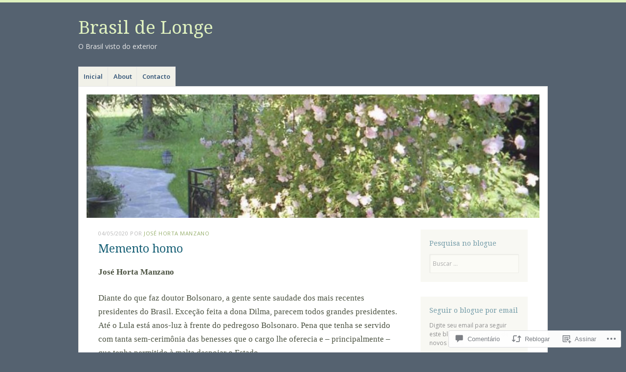

--- FILE ---
content_type: text/html; charset=UTF-8
request_url: https://brasildelonge.com/2020/05/04/memento-homo/
body_size: 81852
content:
<!DOCTYPE html>
<html lang="pt-BR">
<head>
<meta charset="UTF-8" />
<meta name="viewport" content="width=device-width" />
<link rel="profile" href="http://gmpg.org/xfn/11" />
<link rel="pingback" href="https://brasildelonge.com/xmlrpc.php" />
<!--[if lt IE 9]>
<script src="https://s0.wp.com/wp-content/themes/pub/misty-lake/js/html5.js?m=1354305289i" type="text/javascript"></script>
<![endif]-->

<title>Memento homo &#8211; Brasil de Longe</title>
<meta name='robots' content='max-image-preview:large' />
<meta name="google-site-verification" content="es4Baq2QdwuEzHFTGw1RFB-gPDF2jDVyUGZVoJXgk_k" />

<!-- Async WordPress.com Remote Login -->
<script id="wpcom_remote_login_js">
var wpcom_remote_login_extra_auth = '';
function wpcom_remote_login_remove_dom_node_id( element_id ) {
	var dom_node = document.getElementById( element_id );
	if ( dom_node ) { dom_node.parentNode.removeChild( dom_node ); }
}
function wpcom_remote_login_remove_dom_node_classes( class_name ) {
	var dom_nodes = document.querySelectorAll( '.' + class_name );
	for ( var i = 0; i < dom_nodes.length; i++ ) {
		dom_nodes[ i ].parentNode.removeChild( dom_nodes[ i ] );
	}
}
function wpcom_remote_login_final_cleanup() {
	wpcom_remote_login_remove_dom_node_classes( "wpcom_remote_login_msg" );
	wpcom_remote_login_remove_dom_node_id( "wpcom_remote_login_key" );
	wpcom_remote_login_remove_dom_node_id( "wpcom_remote_login_validate" );
	wpcom_remote_login_remove_dom_node_id( "wpcom_remote_login_js" );
	wpcom_remote_login_remove_dom_node_id( "wpcom_request_access_iframe" );
	wpcom_remote_login_remove_dom_node_id( "wpcom_request_access_styles" );
}

// Watch for messages back from the remote login
window.addEventListener( "message", function( e ) {
	if ( e.origin === "https://r-login.wordpress.com" ) {
		var data = {};
		try {
			data = JSON.parse( e.data );
		} catch( e ) {
			wpcom_remote_login_final_cleanup();
			return;
		}

		if ( data.msg === 'LOGIN' ) {
			// Clean up the login check iframe
			wpcom_remote_login_remove_dom_node_id( "wpcom_remote_login_key" );

			var id_regex = new RegExp( /^[0-9]+$/ );
			var token_regex = new RegExp( /^.*|.*|.*$/ );
			if (
				token_regex.test( data.token )
				&& id_regex.test( data.wpcomid )
			) {
				// We have everything we need to ask for a login
				var script = document.createElement( "script" );
				script.setAttribute( "id", "wpcom_remote_login_validate" );
				script.src = '/remote-login.php?wpcom_remote_login=validate'
					+ '&wpcomid=' + data.wpcomid
					+ '&token=' + encodeURIComponent( data.token )
					+ '&host=' + window.location.protocol
					+ '//' + window.location.hostname
					+ '&postid=36463'
					+ '&is_singular=1';
				document.body.appendChild( script );
			}

			return;
		}

		// Safari ITP, not logged in, so redirect
		if ( data.msg === 'LOGIN-REDIRECT' ) {
			window.location = 'https://wordpress.com/log-in?redirect_to=' + window.location.href;
			return;
		}

		// Safari ITP, storage access failed, remove the request
		if ( data.msg === 'LOGIN-REMOVE' ) {
			var css_zap = 'html { -webkit-transition: margin-top 1s; transition: margin-top 1s; } /* 9001 */ html { margin-top: 0 !important; } * html body { margin-top: 0 !important; } @media screen and ( max-width: 782px ) { html { margin-top: 0 !important; } * html body { margin-top: 0 !important; } }';
			var style_zap = document.createElement( 'style' );
			style_zap.type = 'text/css';
			style_zap.appendChild( document.createTextNode( css_zap ) );
			document.body.appendChild( style_zap );

			var e = document.getElementById( 'wpcom_request_access_iframe' );
			e.parentNode.removeChild( e );

			document.cookie = 'wordpress_com_login_access=denied; path=/; max-age=31536000';

			return;
		}

		// Safari ITP
		if ( data.msg === 'REQUEST_ACCESS' ) {
			console.log( 'request access: safari' );

			// Check ITP iframe enable/disable knob
			if ( wpcom_remote_login_extra_auth !== 'safari_itp_iframe' ) {
				return;
			}

			// If we are in a "private window" there is no ITP.
			var private_window = false;
			try {
				var opendb = window.openDatabase( null, null, null, null );
			} catch( e ) {
				private_window = true;
			}

			if ( private_window ) {
				console.log( 'private window' );
				return;
			}

			var iframe = document.createElement( 'iframe' );
			iframe.id = 'wpcom_request_access_iframe';
			iframe.setAttribute( 'scrolling', 'no' );
			iframe.setAttribute( 'sandbox', 'allow-storage-access-by-user-activation allow-scripts allow-same-origin allow-top-navigation-by-user-activation' );
			iframe.src = 'https://r-login.wordpress.com/remote-login.php?wpcom_remote_login=request_access&origin=' + encodeURIComponent( data.origin ) + '&wpcomid=' + encodeURIComponent( data.wpcomid );

			var css = 'html { -webkit-transition: margin-top 1s; transition: margin-top 1s; } /* 9001 */ html { margin-top: 46px !important; } * html body { margin-top: 46px !important; } @media screen and ( max-width: 660px ) { html { margin-top: 71px !important; } * html body { margin-top: 71px !important; } #wpcom_request_access_iframe { display: block; height: 71px !important; } } #wpcom_request_access_iframe { border: 0px; height: 46px; position: fixed; top: 0; left: 0; width: 100%; min-width: 100%; z-index: 99999; background: #23282d; } ';

			var style = document.createElement( 'style' );
			style.type = 'text/css';
			style.id = 'wpcom_request_access_styles';
			style.appendChild( document.createTextNode( css ) );
			document.body.appendChild( style );

			document.body.appendChild( iframe );
		}

		if ( data.msg === 'DONE' ) {
			wpcom_remote_login_final_cleanup();
		}
	}
}, false );

// Inject the remote login iframe after the page has had a chance to load
// more critical resources
window.addEventListener( "DOMContentLoaded", function( e ) {
	var iframe = document.createElement( "iframe" );
	iframe.style.display = "none";
	iframe.setAttribute( "scrolling", "no" );
	iframe.setAttribute( "id", "wpcom_remote_login_key" );
	iframe.src = "https://r-login.wordpress.com/remote-login.php"
		+ "?wpcom_remote_login=key"
		+ "&origin=aHR0cHM6Ly9icmFzaWxkZWxvbmdlLmNvbQ%3D%3D"
		+ "&wpcomid=43781469"
		+ "&time=" + Math.floor( Date.now() / 1000 );
	document.body.appendChild( iframe );
}, false );
</script>
<link rel='dns-prefetch' href='//s0.wp.com' />
<link rel='dns-prefetch' href='//widgets.wp.com' />
<link rel='dns-prefetch' href='//wordpress.com' />
<link rel='dns-prefetch' href='//fonts-api.wp.com' />
<link rel="alternate" type="application/rss+xml" title="Feed para Brasil de Longe &raquo;" href="https://brasildelonge.com/feed/" />
<link rel="alternate" type="application/rss+xml" title="Feed de comentários para Brasil de Longe &raquo;" href="https://brasildelonge.com/comments/feed/" />
<link rel="alternate" type="application/rss+xml" title="Feed de comentários para Brasil de Longe &raquo; Memento homo" href="https://brasildelonge.com/2020/05/04/memento-homo/feed/" />
	<script type="text/javascript">
		/* <![CDATA[ */
		function addLoadEvent(func) {
			var oldonload = window.onload;
			if (typeof window.onload != 'function') {
				window.onload = func;
			} else {
				window.onload = function () {
					oldonload();
					func();
				}
			}
		}
		/* ]]> */
	</script>
	<link crossorigin='anonymous' rel='stylesheet' id='all-css-0-1' href='/_static/??-eJxtzEkKgDAQRNELGZs4EDfiWUJsxMzYHby+RARB3BQ8KD6cWZgUGSNDKCL7su2RwCJnbdxjCCnVWYtHggO9ZlxFTsQftYaogf+k3x2+4Vv1voRZqrHvpkHJwV5glDTa&cssminify=yes' type='text/css' media='all' />
<style id='wp-emoji-styles-inline-css'>

	img.wp-smiley, img.emoji {
		display: inline !important;
		border: none !important;
		box-shadow: none !important;
		height: 1em !important;
		width: 1em !important;
		margin: 0 0.07em !important;
		vertical-align: -0.1em !important;
		background: none !important;
		padding: 0 !important;
	}
/*# sourceURL=wp-emoji-styles-inline-css */
</style>
<link crossorigin='anonymous' rel='stylesheet' id='all-css-2-1' href='/wp-content/plugins/gutenberg-core/v22.2.0/build/styles/block-library/style.css?m=1764855221i&cssminify=yes' type='text/css' media='all' />
<style id='wp-block-library-inline-css'>
.has-text-align-justify {
	text-align:justify;
}
.has-text-align-justify{text-align:justify;}

/*# sourceURL=wp-block-library-inline-css */
</style><style id='global-styles-inline-css'>
:root{--wp--preset--aspect-ratio--square: 1;--wp--preset--aspect-ratio--4-3: 4/3;--wp--preset--aspect-ratio--3-4: 3/4;--wp--preset--aspect-ratio--3-2: 3/2;--wp--preset--aspect-ratio--2-3: 2/3;--wp--preset--aspect-ratio--16-9: 16/9;--wp--preset--aspect-ratio--9-16: 9/16;--wp--preset--color--black: #000000;--wp--preset--color--cyan-bluish-gray: #abb8c3;--wp--preset--color--white: #ffffff;--wp--preset--color--pale-pink: #f78da7;--wp--preset--color--vivid-red: #cf2e2e;--wp--preset--color--luminous-vivid-orange: #ff6900;--wp--preset--color--luminous-vivid-amber: #fcb900;--wp--preset--color--light-green-cyan: #7bdcb5;--wp--preset--color--vivid-green-cyan: #00d084;--wp--preset--color--pale-cyan-blue: #8ed1fc;--wp--preset--color--vivid-cyan-blue: #0693e3;--wp--preset--color--vivid-purple: #9b51e0;--wp--preset--gradient--vivid-cyan-blue-to-vivid-purple: linear-gradient(135deg,rgb(6,147,227) 0%,rgb(155,81,224) 100%);--wp--preset--gradient--light-green-cyan-to-vivid-green-cyan: linear-gradient(135deg,rgb(122,220,180) 0%,rgb(0,208,130) 100%);--wp--preset--gradient--luminous-vivid-amber-to-luminous-vivid-orange: linear-gradient(135deg,rgb(252,185,0) 0%,rgb(255,105,0) 100%);--wp--preset--gradient--luminous-vivid-orange-to-vivid-red: linear-gradient(135deg,rgb(255,105,0) 0%,rgb(207,46,46) 100%);--wp--preset--gradient--very-light-gray-to-cyan-bluish-gray: linear-gradient(135deg,rgb(238,238,238) 0%,rgb(169,184,195) 100%);--wp--preset--gradient--cool-to-warm-spectrum: linear-gradient(135deg,rgb(74,234,220) 0%,rgb(151,120,209) 20%,rgb(207,42,186) 40%,rgb(238,44,130) 60%,rgb(251,105,98) 80%,rgb(254,248,76) 100%);--wp--preset--gradient--blush-light-purple: linear-gradient(135deg,rgb(255,206,236) 0%,rgb(152,150,240) 100%);--wp--preset--gradient--blush-bordeaux: linear-gradient(135deg,rgb(254,205,165) 0%,rgb(254,45,45) 50%,rgb(107,0,62) 100%);--wp--preset--gradient--luminous-dusk: linear-gradient(135deg,rgb(255,203,112) 0%,rgb(199,81,192) 50%,rgb(65,88,208) 100%);--wp--preset--gradient--pale-ocean: linear-gradient(135deg,rgb(255,245,203) 0%,rgb(182,227,212) 50%,rgb(51,167,181) 100%);--wp--preset--gradient--electric-grass: linear-gradient(135deg,rgb(202,248,128) 0%,rgb(113,206,126) 100%);--wp--preset--gradient--midnight: linear-gradient(135deg,rgb(2,3,129) 0%,rgb(40,116,252) 100%);--wp--preset--font-size--small: 13px;--wp--preset--font-size--medium: 20px;--wp--preset--font-size--large: 36px;--wp--preset--font-size--x-large: 42px;--wp--preset--font-family--albert-sans: 'Albert Sans', sans-serif;--wp--preset--font-family--alegreya: Alegreya, serif;--wp--preset--font-family--arvo: Arvo, serif;--wp--preset--font-family--bodoni-moda: 'Bodoni Moda', serif;--wp--preset--font-family--bricolage-grotesque: 'Bricolage Grotesque', sans-serif;--wp--preset--font-family--cabin: Cabin, sans-serif;--wp--preset--font-family--chivo: Chivo, sans-serif;--wp--preset--font-family--commissioner: Commissioner, sans-serif;--wp--preset--font-family--cormorant: Cormorant, serif;--wp--preset--font-family--courier-prime: 'Courier Prime', monospace;--wp--preset--font-family--crimson-pro: 'Crimson Pro', serif;--wp--preset--font-family--dm-mono: 'DM Mono', monospace;--wp--preset--font-family--dm-sans: 'DM Sans', sans-serif;--wp--preset--font-family--dm-serif-display: 'DM Serif Display', serif;--wp--preset--font-family--domine: Domine, serif;--wp--preset--font-family--eb-garamond: 'EB Garamond', serif;--wp--preset--font-family--epilogue: Epilogue, sans-serif;--wp--preset--font-family--fahkwang: Fahkwang, sans-serif;--wp--preset--font-family--figtree: Figtree, sans-serif;--wp--preset--font-family--fira-sans: 'Fira Sans', sans-serif;--wp--preset--font-family--fjalla-one: 'Fjalla One', sans-serif;--wp--preset--font-family--fraunces: Fraunces, serif;--wp--preset--font-family--gabarito: Gabarito, system-ui;--wp--preset--font-family--ibm-plex-mono: 'IBM Plex Mono', monospace;--wp--preset--font-family--ibm-plex-sans: 'IBM Plex Sans', sans-serif;--wp--preset--font-family--ibarra-real-nova: 'Ibarra Real Nova', serif;--wp--preset--font-family--instrument-serif: 'Instrument Serif', serif;--wp--preset--font-family--inter: Inter, sans-serif;--wp--preset--font-family--josefin-sans: 'Josefin Sans', sans-serif;--wp--preset--font-family--jost: Jost, sans-serif;--wp--preset--font-family--libre-baskerville: 'Libre Baskerville', serif;--wp--preset--font-family--libre-franklin: 'Libre Franklin', sans-serif;--wp--preset--font-family--literata: Literata, serif;--wp--preset--font-family--lora: Lora, serif;--wp--preset--font-family--merriweather: Merriweather, serif;--wp--preset--font-family--montserrat: Montserrat, sans-serif;--wp--preset--font-family--newsreader: Newsreader, serif;--wp--preset--font-family--noto-sans-mono: 'Noto Sans Mono', sans-serif;--wp--preset--font-family--nunito: Nunito, sans-serif;--wp--preset--font-family--open-sans: 'Open Sans', sans-serif;--wp--preset--font-family--overpass: Overpass, sans-serif;--wp--preset--font-family--pt-serif: 'PT Serif', serif;--wp--preset--font-family--petrona: Petrona, serif;--wp--preset--font-family--piazzolla: Piazzolla, serif;--wp--preset--font-family--playfair-display: 'Playfair Display', serif;--wp--preset--font-family--plus-jakarta-sans: 'Plus Jakarta Sans', sans-serif;--wp--preset--font-family--poppins: Poppins, sans-serif;--wp--preset--font-family--raleway: Raleway, sans-serif;--wp--preset--font-family--roboto: Roboto, sans-serif;--wp--preset--font-family--roboto-slab: 'Roboto Slab', serif;--wp--preset--font-family--rubik: Rubik, sans-serif;--wp--preset--font-family--rufina: Rufina, serif;--wp--preset--font-family--sora: Sora, sans-serif;--wp--preset--font-family--source-sans-3: 'Source Sans 3', sans-serif;--wp--preset--font-family--source-serif-4: 'Source Serif 4', serif;--wp--preset--font-family--space-mono: 'Space Mono', monospace;--wp--preset--font-family--syne: Syne, sans-serif;--wp--preset--font-family--texturina: Texturina, serif;--wp--preset--font-family--urbanist: Urbanist, sans-serif;--wp--preset--font-family--work-sans: 'Work Sans', sans-serif;--wp--preset--spacing--20: 0.44rem;--wp--preset--spacing--30: 0.67rem;--wp--preset--spacing--40: 1rem;--wp--preset--spacing--50: 1.5rem;--wp--preset--spacing--60: 2.25rem;--wp--preset--spacing--70: 3.38rem;--wp--preset--spacing--80: 5.06rem;--wp--preset--shadow--natural: 6px 6px 9px rgba(0, 0, 0, 0.2);--wp--preset--shadow--deep: 12px 12px 50px rgba(0, 0, 0, 0.4);--wp--preset--shadow--sharp: 6px 6px 0px rgba(0, 0, 0, 0.2);--wp--preset--shadow--outlined: 6px 6px 0px -3px rgb(255, 255, 255), 6px 6px rgb(0, 0, 0);--wp--preset--shadow--crisp: 6px 6px 0px rgb(0, 0, 0);}:where(.is-layout-flex){gap: 0.5em;}:where(.is-layout-grid){gap: 0.5em;}body .is-layout-flex{display: flex;}.is-layout-flex{flex-wrap: wrap;align-items: center;}.is-layout-flex > :is(*, div){margin: 0;}body .is-layout-grid{display: grid;}.is-layout-grid > :is(*, div){margin: 0;}:where(.wp-block-columns.is-layout-flex){gap: 2em;}:where(.wp-block-columns.is-layout-grid){gap: 2em;}:where(.wp-block-post-template.is-layout-flex){gap: 1.25em;}:where(.wp-block-post-template.is-layout-grid){gap: 1.25em;}.has-black-color{color: var(--wp--preset--color--black) !important;}.has-cyan-bluish-gray-color{color: var(--wp--preset--color--cyan-bluish-gray) !important;}.has-white-color{color: var(--wp--preset--color--white) !important;}.has-pale-pink-color{color: var(--wp--preset--color--pale-pink) !important;}.has-vivid-red-color{color: var(--wp--preset--color--vivid-red) !important;}.has-luminous-vivid-orange-color{color: var(--wp--preset--color--luminous-vivid-orange) !important;}.has-luminous-vivid-amber-color{color: var(--wp--preset--color--luminous-vivid-amber) !important;}.has-light-green-cyan-color{color: var(--wp--preset--color--light-green-cyan) !important;}.has-vivid-green-cyan-color{color: var(--wp--preset--color--vivid-green-cyan) !important;}.has-pale-cyan-blue-color{color: var(--wp--preset--color--pale-cyan-blue) !important;}.has-vivid-cyan-blue-color{color: var(--wp--preset--color--vivid-cyan-blue) !important;}.has-vivid-purple-color{color: var(--wp--preset--color--vivid-purple) !important;}.has-black-background-color{background-color: var(--wp--preset--color--black) !important;}.has-cyan-bluish-gray-background-color{background-color: var(--wp--preset--color--cyan-bluish-gray) !important;}.has-white-background-color{background-color: var(--wp--preset--color--white) !important;}.has-pale-pink-background-color{background-color: var(--wp--preset--color--pale-pink) !important;}.has-vivid-red-background-color{background-color: var(--wp--preset--color--vivid-red) !important;}.has-luminous-vivid-orange-background-color{background-color: var(--wp--preset--color--luminous-vivid-orange) !important;}.has-luminous-vivid-amber-background-color{background-color: var(--wp--preset--color--luminous-vivid-amber) !important;}.has-light-green-cyan-background-color{background-color: var(--wp--preset--color--light-green-cyan) !important;}.has-vivid-green-cyan-background-color{background-color: var(--wp--preset--color--vivid-green-cyan) !important;}.has-pale-cyan-blue-background-color{background-color: var(--wp--preset--color--pale-cyan-blue) !important;}.has-vivid-cyan-blue-background-color{background-color: var(--wp--preset--color--vivid-cyan-blue) !important;}.has-vivid-purple-background-color{background-color: var(--wp--preset--color--vivid-purple) !important;}.has-black-border-color{border-color: var(--wp--preset--color--black) !important;}.has-cyan-bluish-gray-border-color{border-color: var(--wp--preset--color--cyan-bluish-gray) !important;}.has-white-border-color{border-color: var(--wp--preset--color--white) !important;}.has-pale-pink-border-color{border-color: var(--wp--preset--color--pale-pink) !important;}.has-vivid-red-border-color{border-color: var(--wp--preset--color--vivid-red) !important;}.has-luminous-vivid-orange-border-color{border-color: var(--wp--preset--color--luminous-vivid-orange) !important;}.has-luminous-vivid-amber-border-color{border-color: var(--wp--preset--color--luminous-vivid-amber) !important;}.has-light-green-cyan-border-color{border-color: var(--wp--preset--color--light-green-cyan) !important;}.has-vivid-green-cyan-border-color{border-color: var(--wp--preset--color--vivid-green-cyan) !important;}.has-pale-cyan-blue-border-color{border-color: var(--wp--preset--color--pale-cyan-blue) !important;}.has-vivid-cyan-blue-border-color{border-color: var(--wp--preset--color--vivid-cyan-blue) !important;}.has-vivid-purple-border-color{border-color: var(--wp--preset--color--vivid-purple) !important;}.has-vivid-cyan-blue-to-vivid-purple-gradient-background{background: var(--wp--preset--gradient--vivid-cyan-blue-to-vivid-purple) !important;}.has-light-green-cyan-to-vivid-green-cyan-gradient-background{background: var(--wp--preset--gradient--light-green-cyan-to-vivid-green-cyan) !important;}.has-luminous-vivid-amber-to-luminous-vivid-orange-gradient-background{background: var(--wp--preset--gradient--luminous-vivid-amber-to-luminous-vivid-orange) !important;}.has-luminous-vivid-orange-to-vivid-red-gradient-background{background: var(--wp--preset--gradient--luminous-vivid-orange-to-vivid-red) !important;}.has-very-light-gray-to-cyan-bluish-gray-gradient-background{background: var(--wp--preset--gradient--very-light-gray-to-cyan-bluish-gray) !important;}.has-cool-to-warm-spectrum-gradient-background{background: var(--wp--preset--gradient--cool-to-warm-spectrum) !important;}.has-blush-light-purple-gradient-background{background: var(--wp--preset--gradient--blush-light-purple) !important;}.has-blush-bordeaux-gradient-background{background: var(--wp--preset--gradient--blush-bordeaux) !important;}.has-luminous-dusk-gradient-background{background: var(--wp--preset--gradient--luminous-dusk) !important;}.has-pale-ocean-gradient-background{background: var(--wp--preset--gradient--pale-ocean) !important;}.has-electric-grass-gradient-background{background: var(--wp--preset--gradient--electric-grass) !important;}.has-midnight-gradient-background{background: var(--wp--preset--gradient--midnight) !important;}.has-small-font-size{font-size: var(--wp--preset--font-size--small) !important;}.has-medium-font-size{font-size: var(--wp--preset--font-size--medium) !important;}.has-large-font-size{font-size: var(--wp--preset--font-size--large) !important;}.has-x-large-font-size{font-size: var(--wp--preset--font-size--x-large) !important;}.has-albert-sans-font-family{font-family: var(--wp--preset--font-family--albert-sans) !important;}.has-alegreya-font-family{font-family: var(--wp--preset--font-family--alegreya) !important;}.has-arvo-font-family{font-family: var(--wp--preset--font-family--arvo) !important;}.has-bodoni-moda-font-family{font-family: var(--wp--preset--font-family--bodoni-moda) !important;}.has-bricolage-grotesque-font-family{font-family: var(--wp--preset--font-family--bricolage-grotesque) !important;}.has-cabin-font-family{font-family: var(--wp--preset--font-family--cabin) !important;}.has-chivo-font-family{font-family: var(--wp--preset--font-family--chivo) !important;}.has-commissioner-font-family{font-family: var(--wp--preset--font-family--commissioner) !important;}.has-cormorant-font-family{font-family: var(--wp--preset--font-family--cormorant) !important;}.has-courier-prime-font-family{font-family: var(--wp--preset--font-family--courier-prime) !important;}.has-crimson-pro-font-family{font-family: var(--wp--preset--font-family--crimson-pro) !important;}.has-dm-mono-font-family{font-family: var(--wp--preset--font-family--dm-mono) !important;}.has-dm-sans-font-family{font-family: var(--wp--preset--font-family--dm-sans) !important;}.has-dm-serif-display-font-family{font-family: var(--wp--preset--font-family--dm-serif-display) !important;}.has-domine-font-family{font-family: var(--wp--preset--font-family--domine) !important;}.has-eb-garamond-font-family{font-family: var(--wp--preset--font-family--eb-garamond) !important;}.has-epilogue-font-family{font-family: var(--wp--preset--font-family--epilogue) !important;}.has-fahkwang-font-family{font-family: var(--wp--preset--font-family--fahkwang) !important;}.has-figtree-font-family{font-family: var(--wp--preset--font-family--figtree) !important;}.has-fira-sans-font-family{font-family: var(--wp--preset--font-family--fira-sans) !important;}.has-fjalla-one-font-family{font-family: var(--wp--preset--font-family--fjalla-one) !important;}.has-fraunces-font-family{font-family: var(--wp--preset--font-family--fraunces) !important;}.has-gabarito-font-family{font-family: var(--wp--preset--font-family--gabarito) !important;}.has-ibm-plex-mono-font-family{font-family: var(--wp--preset--font-family--ibm-plex-mono) !important;}.has-ibm-plex-sans-font-family{font-family: var(--wp--preset--font-family--ibm-plex-sans) !important;}.has-ibarra-real-nova-font-family{font-family: var(--wp--preset--font-family--ibarra-real-nova) !important;}.has-instrument-serif-font-family{font-family: var(--wp--preset--font-family--instrument-serif) !important;}.has-inter-font-family{font-family: var(--wp--preset--font-family--inter) !important;}.has-josefin-sans-font-family{font-family: var(--wp--preset--font-family--josefin-sans) !important;}.has-jost-font-family{font-family: var(--wp--preset--font-family--jost) !important;}.has-libre-baskerville-font-family{font-family: var(--wp--preset--font-family--libre-baskerville) !important;}.has-libre-franklin-font-family{font-family: var(--wp--preset--font-family--libre-franklin) !important;}.has-literata-font-family{font-family: var(--wp--preset--font-family--literata) !important;}.has-lora-font-family{font-family: var(--wp--preset--font-family--lora) !important;}.has-merriweather-font-family{font-family: var(--wp--preset--font-family--merriweather) !important;}.has-montserrat-font-family{font-family: var(--wp--preset--font-family--montserrat) !important;}.has-newsreader-font-family{font-family: var(--wp--preset--font-family--newsreader) !important;}.has-noto-sans-mono-font-family{font-family: var(--wp--preset--font-family--noto-sans-mono) !important;}.has-nunito-font-family{font-family: var(--wp--preset--font-family--nunito) !important;}.has-open-sans-font-family{font-family: var(--wp--preset--font-family--open-sans) !important;}.has-overpass-font-family{font-family: var(--wp--preset--font-family--overpass) !important;}.has-pt-serif-font-family{font-family: var(--wp--preset--font-family--pt-serif) !important;}.has-petrona-font-family{font-family: var(--wp--preset--font-family--petrona) !important;}.has-piazzolla-font-family{font-family: var(--wp--preset--font-family--piazzolla) !important;}.has-playfair-display-font-family{font-family: var(--wp--preset--font-family--playfair-display) !important;}.has-plus-jakarta-sans-font-family{font-family: var(--wp--preset--font-family--plus-jakarta-sans) !important;}.has-poppins-font-family{font-family: var(--wp--preset--font-family--poppins) !important;}.has-raleway-font-family{font-family: var(--wp--preset--font-family--raleway) !important;}.has-roboto-font-family{font-family: var(--wp--preset--font-family--roboto) !important;}.has-roboto-slab-font-family{font-family: var(--wp--preset--font-family--roboto-slab) !important;}.has-rubik-font-family{font-family: var(--wp--preset--font-family--rubik) !important;}.has-rufina-font-family{font-family: var(--wp--preset--font-family--rufina) !important;}.has-sora-font-family{font-family: var(--wp--preset--font-family--sora) !important;}.has-source-sans-3-font-family{font-family: var(--wp--preset--font-family--source-sans-3) !important;}.has-source-serif-4-font-family{font-family: var(--wp--preset--font-family--source-serif-4) !important;}.has-space-mono-font-family{font-family: var(--wp--preset--font-family--space-mono) !important;}.has-syne-font-family{font-family: var(--wp--preset--font-family--syne) !important;}.has-texturina-font-family{font-family: var(--wp--preset--font-family--texturina) !important;}.has-urbanist-font-family{font-family: var(--wp--preset--font-family--urbanist) !important;}.has-work-sans-font-family{font-family: var(--wp--preset--font-family--work-sans) !important;}
/*# sourceURL=global-styles-inline-css */
</style>

<style id='classic-theme-styles-inline-css'>
/*! This file is auto-generated */
.wp-block-button__link{color:#fff;background-color:#32373c;border-radius:9999px;box-shadow:none;text-decoration:none;padding:calc(.667em + 2px) calc(1.333em + 2px);font-size:1.125em}.wp-block-file__button{background:#32373c;color:#fff;text-decoration:none}
/*# sourceURL=/wp-includes/css/classic-themes.min.css */
</style>
<link crossorigin='anonymous' rel='stylesheet' id='all-css-4-1' href='/_static/??-eJx9jskOwjAMRH+IYPblgPgUlMWClDqJYqf9fVxVXABxseSZefbAWIzPSTAJUDOlb/eYGHyuqDoVK6AJwhAt9kgaW3rmBfzGxqKMca5UZDY6KTYy8lCQ/3EdSrH+aVSaT8wGUM7pbd4GTCFXsE0yWZHovzDg6sG12AcYsDp9reLUmT/3qcyVLuvj4bRd7fbnTfcCmvdj7g==&cssminify=yes' type='text/css' media='all' />
<link rel='stylesheet' id='verbum-gutenberg-css-css' href='https://widgets.wp.com/verbum-block-editor/block-editor.css?ver=1738686361' media='all' />
<link crossorigin='anonymous' rel='stylesheet' id='all-css-6-1' href='/_static/??/wp-content/mu-plugins/comment-likes/css/comment-likes.css,/i/noticons/noticons.css,/wp-content/themes/pub/misty-lake/style.css?m=1741693338j&cssminify=yes' type='text/css' media='all' />
<link rel='stylesheet' id='mistylake-open-sans-css' href='https://fonts-api.wp.com/css?family=Open+Sans:300,300italic,400,400italic,600,600italic,700,700italic&#038;subset=latin,latin-ext' media='all' />
<link rel='stylesheet' id='mistylake-droid-serif-css' href='https://fonts-api.wp.com/css?family=Droid+Serif%3A400%2C400italic%2C400bold&#038;subset=latin&#038;ver=6.9-RC2-61304' media='all' />
<link crossorigin='anonymous' rel='stylesheet' id='all-css-12-1' href='/_static/??-eJzTLy/QTc7PK0nNK9HPLdUtyClNz8wr1i9KTcrJTwcy0/WTi5G5ekCujj52Temp+bo5+cmJJZn5eSgc3bScxMwikFb7XFtDE1NLExMLc0OTLACohS2q&cssminify=yes' type='text/css' media='all' />
<link crossorigin='anonymous' rel='stylesheet' id='print-css-13-1' href='/wp-content/mu-plugins/global-print/global-print.css?m=1465851035i&cssminify=yes' type='text/css' media='print' />
<style id='jetpack-global-styles-frontend-style-inline-css'>
:root { --font-headings: unset; --font-base: unset; --font-headings-default: -apple-system,BlinkMacSystemFont,"Segoe UI",Roboto,Oxygen-Sans,Ubuntu,Cantarell,"Helvetica Neue",sans-serif; --font-base-default: -apple-system,BlinkMacSystemFont,"Segoe UI",Roboto,Oxygen-Sans,Ubuntu,Cantarell,"Helvetica Neue",sans-serif;}
/*# sourceURL=jetpack-global-styles-frontend-style-inline-css */
</style>
<link crossorigin='anonymous' rel='stylesheet' id='all-css-16-1' href='/_static/??-eJyNjcEKwjAQRH/IuFQj9SJ+isRsSLZusqWbUPx7W+lFBPEyzMDMPJhH46XUUCrkZkZukYrCEOro/GPLkEVWwcZBQZObAjrE59tSiXuvuoP/n25UPKh4cmxYouhH+HqrKeSFmyxElrvjX7iZMIaqsFQ2b+JEaFxBw6R13V7zpetPx8PZ9p0dXpQMX7Y=&cssminify=yes' type='text/css' media='all' />
<script type="text/javascript" id="jetpack_related-posts-js-extra">
/* <![CDATA[ */
var related_posts_js_options = {"post_heading":"h4"};
//# sourceURL=jetpack_related-posts-js-extra
/* ]]> */
</script>
<script type="text/javascript" id="wpcom-actionbar-placeholder-js-extra">
/* <![CDATA[ */
var actionbardata = {"siteID":"43781469","postID":"36463","siteURL":"https://brasildelonge.com","xhrURL":"https://brasildelonge.com/wp-admin/admin-ajax.php","nonce":"2b992cfbfc","isLoggedIn":"","statusMessage":"","subsEmailDefault":"instantly","proxyScriptUrl":"https://s0.wp.com/wp-content/js/wpcom-proxy-request.js?m=1513050504i&amp;ver=20211021","shortlink":"https://wp.me/p2XHyJ-9u7","i18n":{"followedText":"Novas publica\u00e7\u00f5es deste site agora aparecer\u00e3o no seu \u003Ca href=\"https://wordpress.com/reader\"\u003ELeitor\u003C/a\u003E","foldBar":"Esconder esta barra","unfoldBar":"Mostrar esta barra","shortLinkCopied":"Link curto copiado."}};
//# sourceURL=wpcom-actionbar-placeholder-js-extra
/* ]]> */
</script>
<script type="text/javascript" id="jetpack-mu-wpcom-settings-js-before">
/* <![CDATA[ */
var JETPACK_MU_WPCOM_SETTINGS = {"assetsUrl":"https://s0.wp.com/wp-content/mu-plugins/jetpack-mu-wpcom-plugin/moon/jetpack_vendor/automattic/jetpack-mu-wpcom/src/build/"};
//# sourceURL=jetpack-mu-wpcom-settings-js-before
/* ]]> */
</script>
<script crossorigin='anonymous' type='text/javascript'  src='/_static/??-eJx1jcEOwiAQRH/I7dYm6Mn4KabCpgFhQVhS+/digkk9eJpM5uUNrgl0ZCEWDBWSr4vlgo4kzfrRO4YYGW+WNd6r9QYz+VnIQIpFym8bguXBlQPuxK4xXiDl+Nq+W5P5aqh8RveslLcee8FfCIJdcjvt8DVcjmelxvE0Tcq9AV2gTlk='></script>
<script type="text/javascript" id="rlt-proxy-js-after">
/* <![CDATA[ */
	rltInitialize( {"token":null,"iframeOrigins":["https:\/\/widgets.wp.com"]} );
//# sourceURL=rlt-proxy-js-after
/* ]]> */
</script>
<link rel="EditURI" type="application/rsd+xml" title="RSD" href="https://brasildelonge.wordpress.com/xmlrpc.php?rsd" />
<meta name="generator" content="WordPress.com" />
<link rel="canonical" href="https://brasildelonge.com/2020/05/04/memento-homo/" />
<link rel='shortlink' href='https://wp.me/p2XHyJ-9u7' />
<link rel="alternate" type="application/json+oembed" href="https://public-api.wordpress.com/oembed/?format=json&amp;url=https%3A%2F%2Fbrasildelonge.com%2F2020%2F05%2F04%2Fmemento-homo%2F&amp;for=wpcom-auto-discovery" /><link rel="alternate" type="application/xml+oembed" href="https://public-api.wordpress.com/oembed/?format=xml&amp;url=https%3A%2F%2Fbrasildelonge.com%2F2020%2F05%2F04%2Fmemento-homo%2F&amp;for=wpcom-auto-discovery" />
<!-- Jetpack Open Graph Tags -->
<meta property="og:type" content="article" />
<meta property="og:title" content="Memento homo" />
<meta property="og:url" content="https://brasildelonge.com/2020/05/04/memento-homo/" />
<meta property="og:description" content="José Horta Manzano Diante do que faz doutor Bolsonaro, a gente sente saudade dos mais recentes presidentes do Brasil. Exceção feita a dona Dilma, parecem todos grandes presidentes. Até o Lula está …" />
<meta property="article:published_time" content="2020-05-04T15:21:18+00:00" />
<meta property="article:modified_time" content="2020-05-04T15:21:18+00:00" />
<meta property="og:site_name" content="Brasil de Longe" />
<meta property="og:image" content="https://brasildelonge.com/wp-content/uploads/2020/05/mc3a3o-apontando-4-cima.jpg" />
<meta property="og:image:width" content="200" />
<meta property="og:image:height" content="250" />
<meta property="og:image:alt" content="" />
<meta property="og:locale" content="pt_BR" />
<meta property="article:publisher" content="https://www.facebook.com/WordPresscom" />
<meta name="twitter:creator" content="@na" />
<meta name="twitter:site" content="@na" />
<meta name="twitter:text:title" content="Memento homo" />
<meta name="twitter:image" content="https://brasildelonge.com/wp-content/uploads/2020/05/mc3a3o-apontando-4-cima.jpg?w=144" />
<meta name="twitter:card" content="summary" />

<!-- End Jetpack Open Graph Tags -->
<link rel='openid.server' href='https://brasildelonge.com/?openidserver=1' />
<link rel='openid.delegate' href='https://brasildelonge.com/' />
<link rel="search" type="application/opensearchdescription+xml" href="https://brasildelonge.com/osd.xml" title="Brasil de Longe" />
<link rel="search" type="application/opensearchdescription+xml" href="https://s1.wp.com/opensearch.xml" title="WordPress.com" />
<meta name="theme-color" content="#556270" />
<style type="text/css">.recentcomments a{display:inline !important;padding:0 !important;margin:0 !important;}</style>		<style type="text/css">
			.recentcomments a {
				display: inline !important;
				padding: 0 !important;
				margin: 0 !important;
			}

			table.recentcommentsavatartop img.avatar, table.recentcommentsavatarend img.avatar {
				border: 0px;
				margin: 0;
			}

			table.recentcommentsavatartop a, table.recentcommentsavatarend a {
				border: 0px !important;
				background-color: transparent !important;
			}

			td.recentcommentsavatarend, td.recentcommentsavatartop {
				padding: 0px 0px 1px 0px;
				margin: 0px;
			}

			td.recentcommentstextend {
				border: none !important;
				padding: 0px 0px 2px 10px;
			}

			.rtl td.recentcommentstextend {
				padding: 0px 10px 2px 0px;
			}

			td.recentcommentstexttop {
				border: none;
				padding: 0px 0px 0px 10px;
			}

			.rtl td.recentcommentstexttop {
				padding: 0px 10px 0px 0px;
			}
		</style>
		<meta name="description" content="José Horta Manzano Diante do que faz doutor Bolsonaro, a gente sente saudade dos mais recentes presidentes do Brasil. Exceção feita a dona Dilma, parecem todos grandes presidentes. Até o Lula está anos-luz à frente do pedregoso Bolsonaro. Pena que tenha se servido com tanta sem-cerimônia das benesses que o cargo lhe oferecia e –&hellip;" />
<style type="text/css" id="custom-background-css">
body.custom-background { background-color: #556270; }
</style>
	<style type="text/css" id="custom-colors-css">	.header-search input {
		background: rgba( 0, 0, 0, 0.3 );
		color: rgba( 255, 255, 255, 0.8 );
	}
input[type="text"], input[type="email"], textarea { color: #EAEAEA;}
.site-main, .main-navigation ul li a { border-color: #E5E5E5;}
.site-description, .site-info { color: #EAEAEA;}
body { background-color: #4E4D4A;}
a, a:visited, .post-label, .page-links { color: #51790A;}
.site-title a, .site-info a { color: #DFF1BF;}
.widget a { color: #395902;}
body { border-top-color: #DFF1BF;}
.sticky { border-bottom-color: #51790A;}
.bypostauthor .comment .avatar { border-color: #51790A;}
a:hover, a:focus, a:active { color: #353432;}
.site-title a:hover, .site-info:hover { color: #EBEBEA;}
.widget a:hover { color: #353432;}
.main-navigation ul li a { color: #2B4E72;}
.entry-title, #respond h3, .comments-title { color: #155E74;}
.widget-title { color: #13576C;}
</style>
<link rel="icon" href="https://brasildelonge.com/wp-content/uploads/2022/06/cropped-00-perfil.jpg?w=32" sizes="32x32" />
<link rel="icon" href="https://brasildelonge.com/wp-content/uploads/2022/06/cropped-00-perfil.jpg?w=192" sizes="192x192" />
<link rel="apple-touch-icon" href="https://brasildelonge.com/wp-content/uploads/2022/06/cropped-00-perfil.jpg?w=180" />
<meta name="msapplication-TileImage" content="https://brasildelonge.com/wp-content/uploads/2022/06/cropped-00-perfil.jpg?w=270" />
			<link rel="stylesheet" id="custom-css-css" type="text/css" href="https://s0.wp.com/?custom-css=1&#038;csblog=2XHyJ&#038;cscache=6&#038;csrev=63" />
			<link crossorigin='anonymous' rel='stylesheet' id='all-css-2-3' href='/_static/??-eJydjssKwjAQRX/IdKhFiwvxU6SdDGXaJBMyCfl96xPdqctzuRwO1GhQQqaQwRcTXZk4KMyU44DLg8GLBDhzQBid4KKglSOlBlU38L3Biy2OFHBIUpTc6/QcfhXekwo7C1pGxcQxs6znD2o8h39TK9uJ8ioU5MEZxpv9Da7ikz+2/a479Puu3c4XRt6AVg==&cssminify=yes' type='text/css' media='all' />
</head>

<body class="wp-singular post-template-default single single-post postid-36463 single-format-standard custom-background wp-theme-pubmisty-lake customizer-styles-applied jetpack-reblog-enabled custom-colors">
<div id="page" class="hfeed site">
		<header id="masthead" class="site-header" role="banner">
		<div class="site-branding">
			<h1 class="site-title"><a href="https://brasildelonge.com/" title="Brasil de Longe" rel="home">Brasil de Longe</a></h1>
			<h2 class="site-description">O Brasil visto do exterior</h2>
		</div>

		<nav id="nav" role="navigation" class="site-navigation main-navigation">
			<h1 class="assistive-text screen-reader-text">Menu</h1>
			<div class="assistive-text skip-link screen-reader-text"><a href="#content" title="Pular para o conteúdo">Pular para o conteúdo</a></div>

			<div class="menu"><ul>
<li ><a href="https://brasildelonge.com/">Inicial</a></li><li class="page_item page-item-2"><a href="https://brasildelonge.com/about/">About</a></li>
<li class="page_item page-item-281"><a href="https://brasildelonge.com/contacto/">Contacto</a></li>
</ul></div>
		</nav><!-- .site-navigation .main-navigation -->
	</header><!-- #masthead .site-header -->

	<div id="main" class="site-main">

					<div class="header-image">
				<a href="https://brasildelonge.com/" title="Brasil de Longe" rel="home">
					<img src="https://brasildelonge.com/wp-content/uploads/2018/09/cropped-tema-cabec3a7alho-1.jpg" width="1015" height="276" alt="" />
				</a>
			</div>
		
	<div id="primary" class="content-area">
		<div id="content" class="site-content" role="main">

		
			
<article id="post-36463" class="post-36463 post type-post status-publish format-standard hentry category-brasileirices category-citacoes category-linguas tag-adao tag-biblia tag-bolsonaro tag-coice-verbal tag-culto tag-expulso tag-fhc tag-genese tag-latim tag-paraiso tag-presidente tag-pulvis-es-et-in-pulverem-reverteris tag-vulgata">
	<header class="entry-header">
		<div class="entry-meta">
			<a href="https://brasildelonge.com/2020/05/04/memento-homo/" title="17:21" rel="bookmark"><time class="entry-date" datetime="2020-05-04T17:21:18+02:00" pubdate>04/05/2020</time></a><span class="byline"> por <span class="author vcard"><a class="url fn n" href="https://brasildelonge.com/author/jhmanzano/" title="Ver todos os artigos de José Horta Manzano" rel="author">José Horta Manzano</a></span></span>		</div><!-- .entry-meta -->
		<h1 class="entry-title">Memento homo</h1>	</header><!-- .entry-header -->

	<div class="entry-content">
		<p style="color:#4b5241;line-height:28px;font-family:BOOK ANTIQUA;font-size:1.2em;"><strong>José Horta Manzano</strong></p>
<p style="color:#4b5241;line-height:28px;font-family:BOOK ANTIQUA;font-size:1.2em;">Diante do que faz doutor Bolsonaro, a gente sente saudade dos mais recentes presidentes do Brasil. Exceção feita a dona Dilma, parecem todos grandes presidentes. Até o Lula está anos-luz à frente do pedregoso Bolsonaro. Pena que tenha se servido com tanta sem-cerimônia das benesses que o cargo lhe oferecia e – principalmente – que tenha permitido à malta despojar o Estado.</p>
<p style="color:#4b5241;line-height:28px;font-family:BOOK ANTIQUA;font-size:1.2em;">Diante do que diz doutor Bolsonaro, a gente sente saudade de todos os antigos presidentes do Brasil. Todos, de verdade, incluindo até aquele General Figueiredo, que gostava mais de cavalo do que de gente e que costumava dar coices verbais quando estava de mau humor. Em matéria de estilingadas verbais, Bolsonaro ganha estourado de todos eles.</p>
<p style="color:#4b5241;line-height:28px;font-family:BOOK ANTIQUA;font-size:1.2em;"><a href="https://brasildelonge.com/wp-content/uploads/2020/05/mc3a3o-apontando-4-cima.jpg" target="_blank" rel="noopener"><img data-attachment-id="36466" data-permalink="https://brasildelonge.com/2020/05/04/memento-homo/mao-apontando-4-cima/#main" data-orig-file="https://brasildelonge.com/wp-content/uploads/2020/05/mc3a3o-apontando-4-cima.jpg" data-orig-size="241,302" data-comments-opened="1" data-image-meta="{&quot;aperture&quot;:&quot;0&quot;,&quot;credit&quot;:&quot;Axxiv&quot;,&quot;camera&quot;:&quot;&quot;,&quot;caption&quot;:&quot;&quot;,&quot;created_timestamp&quot;:&quot;1588611678&quot;,&quot;copyright&quot;:&quot;&quot;,&quot;focal_length&quot;:&quot;0&quot;,&quot;iso&quot;:&quot;0&quot;,&quot;shutter_speed&quot;:&quot;0&quot;,&quot;title&quot;:&quot;&quot;,&quot;orientation&quot;:&quot;0&quot;}" data-image-title="Mão apontando 4 cima" data-image-description="" data-image-caption="" data-medium-file="https://brasildelonge.com/wp-content/uploads/2020/05/mc3a3o-apontando-4-cima.jpg?w=239" data-large-file="https://brasildelonge.com/wp-content/uploads/2020/05/mc3a3o-apontando-4-cima.jpg?w=241" class="aligncenter wp-image-36466" src="https://brasildelonge.com/wp-content/uploads/2020/05/mc3a3o-apontando-4-cima.jpg?w=200&#038;h=250" alt="" width="200" height="250" srcset="https://brasildelonge.com/wp-content/uploads/2020/05/mc3a3o-apontando-4-cima.jpg?w=200&amp;h=251 200w, https://brasildelonge.com/wp-content/uploads/2020/05/mc3a3o-apontando-4-cima.jpg?w=120&amp;h=150 120w, https://brasildelonge.com/wp-content/uploads/2020/05/mc3a3o-apontando-4-cima.jpg 241w" sizes="(max-width: 200px) 100vw, 200px" /></a></p>
<p style="color:#4b5241;line-height:28px;font-family:BOOK ANTIQUA;font-size:1.2em;">Saiu um bom artigo de FHC no Estadão deste domingo. O antigo mandatário assume a confortável posição de observador distante e, com a autoridade de quem já viveu 9 décadas quase inteiras, distribui conselhos a quem interessar possa. Lá pelas tantas, ele cita um aforismo do Antigo Testamento. Coisa fina. Só que ele comete uma imprecisão. <em>“Pulvis est et in pulvis reverteris”</em> é o que ele diz, quando o correto é <em>“Pulvis <strong>es</strong> et in <strong>pulverem</strong> reverteris”</em>. Melhor ainda é citar o axioma na íntegra: <em>“<strong>Memento homo quia pulvis es et in pulverem reverteris</strong>. – Recorda, homem, que és pó e ao pó retornarás”.</em></p>
<p style="color:#4b5241;line-height:28px;font-family:BOOK ANTIQUA;font-size:1.2em;">Não tem importância. Só a lembrança de que já tivemos um presidente que fazia citações em latim já é um bálsamo. Acende a esperança de que doutor Bolsonaro não será uma verruga encravada na alma nacional por muito tempo. Um dia, que esperamos seja o mais logo possível, seremos brindados com inquilino do Planalto menos agreste.</p>
<p style="color:#800000;line-height:22px;font-family:BOOK ANTIQUA;font-size:1.1em;"><strong><img data-attachment-id="26443" data-permalink="https://brasildelonge.com/2017/11/04/cabresto-no-enem/interligne-18c-2/#main" data-orig-file="https://brasildelonge.com/wp-content/uploads/2017/11/interligne-18c.jpg" data-orig-size="259,22" data-comments-opened="1" data-image-meta="{&quot;aperture&quot;:&quot;0&quot;,&quot;credit&quot;:&quot;&quot;,&quot;camera&quot;:&quot;&quot;,&quot;caption&quot;:&quot;&quot;,&quot;created_timestamp&quot;:&quot;1369076249&quot;,&quot;copyright&quot;:&quot;&quot;,&quot;focal_length&quot;:&quot;0&quot;,&quot;iso&quot;:&quot;0&quot;,&quot;shutter_speed&quot;:&quot;0&quot;,&quot;title&quot;:&quot;&quot;,&quot;orientation&quot;:&quot;0&quot;}" data-image-title="Interligne 18c" data-image-description="" data-image-caption="" data-medium-file="https://brasildelonge.com/wp-content/uploads/2017/11/interligne-18c.jpg?w=259" data-large-file="https://brasildelonge.com/wp-content/uploads/2017/11/interligne-18c.jpg?w=259" class="aligncenter size-full wp-image-26443" src="https://brasildelonge.com/wp-content/uploads/2017/11/interligne-18c.jpg?w=660" alt=""   srcset="https://brasildelonge.com/wp-content/uploads/2017/11/interligne-18c.jpg 259w, https://brasildelonge.com/wp-content/uploads/2017/11/interligne-18c.jpg?w=150&amp;h=13 150w" sizes="(max-width: 259px) 100vw, 259px" />Observação</strong><br />
A locução latina aparece na Vulgata da Bíblia (Gênese). São as palavras que Adão ouviu de Deus quando foi expulso do paraíso depois de incorrer no pecado original.</p>
<p style="color:#800000;line-height:22px;font-family:BOOK ANTIQUA;font-size:1.1em;">A palavra <em><strong>memento</strong></em>, pronunciada com voz solene e indicador apontado para o alto, tem valor de interjeição. Foi usada por séculos como advertência a alguém que estivesse a ponto de cometer um erro. Em italiano, as duas primeiras palavras da locução se juntaram pra formar <em><strong>«mementomo!»</strong></em>, repreensão dicionarizada, mas hoje caída em desuso.</p>
<div id="jp-post-flair" class="sharedaddy sd-like-enabled sd-sharing-enabled"><div class="sharedaddy sd-sharing-enabled"><div class="robots-nocontent sd-block sd-social sd-social-official sd-sharing"><h3 class="sd-title">Compartilhe:</h3><div class="sd-content"><ul><li class="share-facebook"><div class="fb-share-button" data-href="https://brasildelonge.com/2020/05/04/memento-homo/" data-layout="button_count"></div></li><li class="share-x"><a href="https://x.com/share" class="twitter-share-button" data-url="https://brasildelonge.com/2020/05/04/memento-homo/" data-text="Memento homo" data-via="na" data-related="wordpressdotcom">Publicar</a></li><li class="share-jetpack-whatsapp"><a rel="nofollow noopener noreferrer"
				data-shared="sharing-whatsapp-36463"
				class="share-jetpack-whatsapp sd-button"
				href="https://brasildelonge.com/2020/05/04/memento-homo/?share=jetpack-whatsapp"
				target="_blank"
				aria-labelledby="sharing-whatsapp-36463"
				>
				<span id="sharing-whatsapp-36463" hidden>Compartilhar no WhatsApp(abre em nova janela)</span>
				<span>WhatsApp</span>
			</a></li><li class="share-end"></li></ul></div></div></div><div class='sharedaddy sd-block sd-like jetpack-likes-widget-wrapper jetpack-likes-widget-unloaded' id='like-post-wrapper-43781469-36463-697100f11b710' data-src='//widgets.wp.com/likes/index.html?ver=20260121#blog_id=43781469&amp;post_id=36463&amp;origin=brasildelonge.wordpress.com&amp;obj_id=43781469-36463-697100f11b710&amp;domain=brasildelonge.com' data-name='like-post-frame-43781469-36463-697100f11b710' data-title='Curtir ou reblogar'><div class='likes-widget-placeholder post-likes-widget-placeholder' style='height: 55px;'><span class='button'><span>Curtir</span></span> <span class='loading'>Carregando...</span></div><span class='sd-text-color'></span><a class='sd-link-color'></a></div>
<div id='jp-relatedposts' class='jp-relatedposts' >
	<h3 class="jp-relatedposts-headline"><em>Relacionado</em></h3>
</div></div>			</div><!-- .entry-content -->

	<footer class="entry-meta">
		Esse post foi publicado em <a href="https://brasildelonge.com/category/brasileirices/" rel="category tag">Brasileirices</a>, <a href="https://brasildelonge.com/category/citacoes/" rel="category tag">Citações</a>, <a href="https://brasildelonge.com/category/linguas/" rel="category tag">Línguas</a> e marcado <a href="https://brasildelonge.com/tag/adao/" rel="tag">Adão</a>, <a href="https://brasildelonge.com/tag/biblia/" rel="tag">Bíblia</a>, <a href="https://brasildelonge.com/tag/bolsonaro/" rel="tag">Bolsonaro</a>, <a href="https://brasildelonge.com/tag/coice-verbal/" rel="tag">coice verbal</a>, <a href="https://brasildelonge.com/tag/culto/" rel="tag">culto</a>, <a href="https://brasildelonge.com/tag/expulso/" rel="tag">expulso</a>, <a href="https://brasildelonge.com/tag/fhc/" rel="tag">FHC</a>, <a href="https://brasildelonge.com/tag/genese/" rel="tag">Gênese</a>, <a href="https://brasildelonge.com/tag/latim/" rel="tag">Latim</a>, <a href="https://brasildelonge.com/tag/paraiso/" rel="tag">paraíso</a>, <a href="https://brasildelonge.com/tag/presidente/" rel="tag">presidente</a>, <a href="https://brasildelonge.com/tag/pulvis-es-et-in-pulverem-reverteris/" rel="tag">Pulvis es et in pulverem reverteris</a>, <a href="https://brasildelonge.com/tag/vulgata/" rel="tag">Vulgata</a>. Guardar <a href="https://brasildelonge.com/2020/05/04/memento-homo/" title="Link permanente para Memento homo" rel="bookmark">link permanente</a>.
			</footer><!-- .entry-meta -->
</article><!-- #post-## -->

				<nav role="navigation" id="nav-below" class="site-navigation post-navigation">
		<h1 class="assistive-text screen-reader-text">Navegação de Posts</h1>

	
		<div class="nav-previous"><a href="https://brasildelonge.com/2020/05/04/outras-maximas-%e2%80%95-58/" rel="prev"><span class="meta-nav">&larr;</span> Outras máximas ―&nbsp;58</a></div>		<div class="nav-next"><a href="https://brasildelonge.com/2020/05/04/frase-do-dia-458/" rel="next">Frase do dia —&nbsp;458 <span class="meta-nav">&rarr;</span></a></div>
	
	</nav><!-- #nav-below -->
	
			
<div id="comments" class="comments-area">

	
	
		<div id="respond" class="comment-respond">
		<h3 id="reply-title" class="comment-reply-title">Dê-me sua opinião. Evite palavras ofensivas. A melhor maneira de mostrar desprezo é calar-se e virar a página. <small><a rel="nofollow" id="cancel-comment-reply-link" href="/2020/05/04/memento-homo/#respond" style="display:none;">Cancelar resposta</a></small></h3><form action="https://brasildelonge.com/wp-comments-post.php" method="post" id="commentform" class="comment-form">


<div class="comment-form__verbum transparent"></div><div class="verbum-form-meta"><input type='hidden' name='comment_post_ID' value='36463' id='comment_post_ID' />
<input type='hidden' name='comment_parent' id='comment_parent' value='0' />

			<input type="hidden" name="highlander_comment_nonce" id="highlander_comment_nonce" value="57483e5e01" />
			<input type="hidden" name="verbum_show_subscription_modal" value="" /></div><p style="display: none;"><input type="hidden" id="akismet_comment_nonce" name="akismet_comment_nonce" value="8ae5ae7c95" /></p><p style="display: none !important;" class="akismet-fields-container" data-prefix="ak_"><label>&#916;<textarea name="ak_hp_textarea" cols="45" rows="8" maxlength="100"></textarea></label><input type="hidden" id="ak_js_1" name="ak_js" value="109"/><script type="text/javascript">
/* <![CDATA[ */
document.getElementById( "ak_js_1" ).setAttribute( "value", ( new Date() ).getTime() );
/* ]]> */
</script>
</p></form>	</div><!-- #respond -->
	
</div><!-- #comments .comments-area -->

		
		</div><!-- #content .site-content -->
	</div><!-- #primary .content-area -->


<div id="secondary" class="updateable widget-area" role="complementary">
		<aside id="search-3" class="widget widget_search"><h1 class="widget-title">Pesquisa no blogue</h1>	<form method="get" id="searchform" action="https://brasildelonge.com/" role="search">
		<label for="s" class="assistive-text screen-reader-text">Pesquisa</label>
		<input type="text" class="field" name="s" value="" id="s" placeholder="Buscar &hellip;" />
		<input type="submit" class="submit" name="submit" id="searchsubmit" value="Pesquisa" />
	</form>
</aside><aside id="blog_subscription-3" class="widget widget_blog_subscription jetpack_subscription_widget"><h1 class="widget-title"><label for="subscribe-field">Seguir o blogue por email</label></h1>

			<div class="wp-block-jetpack-subscriptions__container">
			<form
				action="https://subscribe.wordpress.com"
				method="post"
				accept-charset="utf-8"
				data-blog="43781469"
				data-post_access_level="everybody"
				id="subscribe-blog"
			>
				<p>Digite seu email para seguir este blog e receber aviso de novos posts</p>
				<p id="subscribe-email">
					<label
						id="subscribe-field-label"
						for="subscribe-field"
						class="screen-reader-text"
					>
						Endereço de e-mail:					</label>

					<input
							type="email"
							name="email"
							autocomplete="email"
							
							style="width: 95%; padding: 1px 10px"
							placeholder="Endereço de e-mail"
							value=""
							id="subscribe-field"
							required
						/>				</p>

				<p id="subscribe-submit"
									>
					<input type="hidden" name="action" value="subscribe"/>
					<input type="hidden" name="blog_id" value="43781469"/>
					<input type="hidden" name="source" value="https://brasildelonge.com/2020/05/04/memento-homo/"/>
					<input type="hidden" name="sub-type" value="widget"/>
					<input type="hidden" name="redirect_fragment" value="subscribe-blog"/>
					<input type="hidden" id="_wpnonce" name="_wpnonce" value="8945fed496" />					<button type="submit"
													class="wp-block-button__link"
																	>
						Seguir					</button>
				</p>
			</form>
						</div>
			
</aside><aside id="blog-stats-6" class="widget widget_blog-stats"><h1 class="widget-title">Contador de visitas</h1>		<ul>
			<li>920.627 cliques</li>
		</ul>
		</aside><aside id="recent-comments-3" class="widget widget_recent_comments"><h1 class="widget-title">Comentários recentes</h1>				<table class="recentcommentsavatar" cellspacing="0" cellpadding="0" border="0">
					<tr><td title="Antonio Egas" class="recentcommentsavatartop" style="height:48px; width:48px;"><img referrerpolicy="no-referrer" alt='Avatar de Antonio Egas' src='https://1.gravatar.com/avatar/46a515080d9b874835b2e80eb2e8967ab0645360d2d6f9f4966fdcae20ae61b5?s=48&#038;d=identicon&#038;r=G' srcset='https://1.gravatar.com/avatar/46a515080d9b874835b2e80eb2e8967ab0645360d2d6f9f4966fdcae20ae61b5?s=48&#038;d=identicon&#038;r=G 1x, https://1.gravatar.com/avatar/46a515080d9b874835b2e80eb2e8967ab0645360d2d6f9f4966fdcae20ae61b5?s=72&#038;d=identicon&#038;r=G 1.5x, https://1.gravatar.com/avatar/46a515080d9b874835b2e80eb2e8967ab0645360d2d6f9f4966fdcae20ae61b5?s=96&#038;d=identicon&#038;r=G 2x, https://1.gravatar.com/avatar/46a515080d9b874835b2e80eb2e8967ab0645360d2d6f9f4966fdcae20ae61b5?s=144&#038;d=identicon&#038;r=G 3x, https://1.gravatar.com/avatar/46a515080d9b874835b2e80eb2e8967ab0645360d2d6f9f4966fdcae20ae61b5?s=192&#038;d=identicon&#038;r=G 4x' class='avatar avatar-48' height='48' width='48' loading='lazy' decoding='async' /></td><td class="recentcommentstexttop" style="">Antonio Egas em <a href="https://brasildelonge.com/2026/01/16/morrer-pela-groenlandia/comment-page-1/#comment-20095">Morrer pela Groenlândia</a></td></tr><tr><td title="José Horta Manzano" class="recentcommentsavatarend" style="height:48px; width:48px;"><a href="http://BrasildeLonge.com" rel="nofollow"><img referrerpolicy="no-referrer" alt='Avatar de José Horta Manzano' src='https://2.gravatar.com/avatar/e56c3a64ec0517c3e2db8d361c3ef1f2bf74f57890690e04c8141b30f6363a47?s=48&#038;d=identicon&#038;r=G' srcset='https://2.gravatar.com/avatar/e56c3a64ec0517c3e2db8d361c3ef1f2bf74f57890690e04c8141b30f6363a47?s=48&#038;d=identicon&#038;r=G 1x, https://2.gravatar.com/avatar/e56c3a64ec0517c3e2db8d361c3ef1f2bf74f57890690e04c8141b30f6363a47?s=72&#038;d=identicon&#038;r=G 1.5x, https://2.gravatar.com/avatar/e56c3a64ec0517c3e2db8d361c3ef1f2bf74f57890690e04c8141b30f6363a47?s=96&#038;d=identicon&#038;r=G 2x, https://2.gravatar.com/avatar/e56c3a64ec0517c3e2db8d361c3ef1f2bf74f57890690e04c8141b30f6363a47?s=144&#038;d=identicon&#038;r=G 3x, https://2.gravatar.com/avatar/e56c3a64ec0517c3e2db8d361c3ef1f2bf74f57890690e04c8141b30f6363a47?s=192&#038;d=identicon&#038;r=G 4x' class='avatar avatar-48' height='48' width='48' loading='lazy' decoding='async' /></a></td><td class="recentcommentstextend" style=""><a href="http://BrasildeLonge.com" rel="nofollow">José Horta Manzano</a> em <a href="https://brasildelonge.com/2026/01/16/morrer-pela-groenlandia/comment-page-1/#comment-20094">Morrer pela Groenlândia</a></td></tr><tr><td title="Sebastião Madeira Martins" class="recentcommentsavatarend" style="height:48px; width:48px;"><img referrerpolicy="no-referrer" alt='Avatar de Sebastião Madeira Martins' src='https://1.gravatar.com/avatar/a23d08feb36c0ed3fb31a60c1c1c4389e6325aac88b10a518853140af19dadc4?s=48&#038;d=identicon&#038;r=G' srcset='https://1.gravatar.com/avatar/a23d08feb36c0ed3fb31a60c1c1c4389e6325aac88b10a518853140af19dadc4?s=48&#038;d=identicon&#038;r=G 1x, https://1.gravatar.com/avatar/a23d08feb36c0ed3fb31a60c1c1c4389e6325aac88b10a518853140af19dadc4?s=72&#038;d=identicon&#038;r=G 1.5x, https://1.gravatar.com/avatar/a23d08feb36c0ed3fb31a60c1c1c4389e6325aac88b10a518853140af19dadc4?s=96&#038;d=identicon&#038;r=G 2x, https://1.gravatar.com/avatar/a23d08feb36c0ed3fb31a60c1c1c4389e6325aac88b10a518853140af19dadc4?s=144&#038;d=identicon&#038;r=G 3x, https://1.gravatar.com/avatar/a23d08feb36c0ed3fb31a60c1c1c4389e6325aac88b10a518853140af19dadc4?s=192&#038;d=identicon&#038;r=G 4x' class='avatar avatar-48' height='48' width='48' loading='lazy' decoding='async' /></td><td class="recentcommentstextend" style="">Sebastião Madeira Ma&hellip; em <a href="https://brasildelonge.com/2026/01/16/morrer-pela-groenlandia/comment-page-1/#comment-20093">Morrer pela Groenlândia</a></td></tr><tr><td title="observantangel618880cbb2" class="recentcommentsavatarend" style="height:48px; width:48px;"><img referrerpolicy="no-referrer" alt='Avatar de observantangel618880cbb2' src='https://2.gravatar.com/avatar/83e13f6a1184c3a5da21205f3c983b9b129ba2da527d76236eb04d13f4b782b0?s=48&#038;d=identicon&#038;r=G' srcset='https://2.gravatar.com/avatar/83e13f6a1184c3a5da21205f3c983b9b129ba2da527d76236eb04d13f4b782b0?s=48&#038;d=identicon&#038;r=G 1x, https://2.gravatar.com/avatar/83e13f6a1184c3a5da21205f3c983b9b129ba2da527d76236eb04d13f4b782b0?s=72&#038;d=identicon&#038;r=G 1.5x, https://2.gravatar.com/avatar/83e13f6a1184c3a5da21205f3c983b9b129ba2da527d76236eb04d13f4b782b0?s=96&#038;d=identicon&#038;r=G 2x, https://2.gravatar.com/avatar/83e13f6a1184c3a5da21205f3c983b9b129ba2da527d76236eb04d13f4b782b0?s=144&#038;d=identicon&#038;r=G 3x, https://2.gravatar.com/avatar/83e13f6a1184c3a5da21205f3c983b9b129ba2da527d76236eb04d13f4b782b0?s=192&#038;d=identicon&#038;r=G 4x' class='avatar avatar-48' height='48' width='48' loading='lazy' decoding='async' /></td><td class="recentcommentstextend" style="">observantangel618880&hellip; em <a href="https://brasildelonge.com/2026/01/15/bem-vindo-ao-verao-brasileiro-em-tempos-de-aquecimento-global/comment-page-1/#comment-20092">Bem-vindo ao verão brasileiro&hellip;</a></td></tr><tr><td title="José Horta Manzano" class="recentcommentsavatarend" style="height:48px; width:48px;"><a href="http://BrasildeLonge.com" rel="nofollow"><img referrerpolicy="no-referrer" alt='Avatar de José Horta Manzano' src='https://2.gravatar.com/avatar/e56c3a64ec0517c3e2db8d361c3ef1f2bf74f57890690e04c8141b30f6363a47?s=48&#038;d=identicon&#038;r=G' srcset='https://2.gravatar.com/avatar/e56c3a64ec0517c3e2db8d361c3ef1f2bf74f57890690e04c8141b30f6363a47?s=48&#038;d=identicon&#038;r=G 1x, https://2.gravatar.com/avatar/e56c3a64ec0517c3e2db8d361c3ef1f2bf74f57890690e04c8141b30f6363a47?s=72&#038;d=identicon&#038;r=G 1.5x, https://2.gravatar.com/avatar/e56c3a64ec0517c3e2db8d361c3ef1f2bf74f57890690e04c8141b30f6363a47?s=96&#038;d=identicon&#038;r=G 2x, https://2.gravatar.com/avatar/e56c3a64ec0517c3e2db8d361c3ef1f2bf74f57890690e04c8141b30f6363a47?s=144&#038;d=identicon&#038;r=G 3x, https://2.gravatar.com/avatar/e56c3a64ec0517c3e2db8d361c3ef1f2bf74f57890690e04c8141b30f6363a47?s=192&#038;d=identicon&#038;r=G 4x' class='avatar avatar-48' height='48' width='48' loading='lazy' decoding='async' /></a></td><td class="recentcommentstextend" style=""><a href="http://BrasildeLonge.com" rel="nofollow">José Horta Manzano</a> em <a href="https://brasildelonge.com/2026/01/09/tratado-de-tordesilhas-2-0/comment-page-1/#comment-20091">Tratado de Tordesilhas&nbsp;2.&hellip;</a></td></tr>				</table>
				</aside><aside id="categories-2" class="widget widget_categories"><h1 class="widget-title">Arquivos por assunto</h1>
			<ul>
					<li class="cat-item cat-item-20472551"><a href="https://brasildelonge.com/category/abjecto/">Abjecto</a> (82)
</li>
	<li class="cat-item cat-item-34937874"><a href="https://brasildelonge.com/category/arte-2/">Arte</a> (162)
</li>
	<li class="cat-item cat-item-56332386"><a href="https://brasildelonge.com/category/brasileirices/">Brasileirices</a> (2.790)
</li>
	<li class="cat-item cat-item-38736"><a href="https://brasildelonge.com/category/citacoes/">Citações</a> (617)
</li>
	<li class="cat-item cat-item-289946253"><a href="https://brasildelonge.com/category/coluna-da-myrthes/">Coluna da Myrthes</a> (202)
</li>
	<li class="cat-item cat-item-5764229"><a href="https://brasildelonge.com/category/correio-braziliense/">Correio Braziliense</a> (174)
</li>
	<li class="cat-item cat-item-56961190"><a href="https://brasildelonge.com/category/erraram/">Erraram</a> (107)
</li>
	<li class="cat-item cat-item-760741197"><a href="https://brasildelonge.com/category/este-blogueiro-e-do-tempo-em-que/">Este blogueiro é do tempo em que</a> (41)
</li>
	<li class="cat-item cat-item-130088975"><a href="https://brasildelonge.com/category/europeices-e-universalices/">Europeíces e universalices</a> (1.433)
</li>
	<li class="cat-item cat-item-41938401"><a href="https://brasildelonge.com/category/falam-de-nos/">Falam de nós</a> (174)
</li>
	<li class="cat-item cat-item-97593"><a href="https://brasildelonge.com/category/frase-do-dia/">Frase do dia</a> (624)
</li>
	<li class="cat-item cat-item-1858942"><a href="https://brasildelonge.com/category/humor-2/">Humor</a> (526)
</li>
	<li class="cat-item cat-item-162867"><a href="https://brasildelonge.com/category/linguas/">Línguas</a> (747)
</li>
	<li class="cat-item cat-item-774"><a href="https://brasildelonge.com/category/musica/">Música</a> (63)
</li>
	<li class="cat-item cat-item-334180"><a href="https://brasildelonge.com/category/pensando-bem/">Pensando bem</a> (22)
</li>
	<li class="cat-item cat-item-152611"><a href="https://brasildelonge.com/category/rapidinhas/">Rapidinhas</a> (260)
</li>
	<li class="cat-item cat-item-2143146"><a href="https://brasildelonge.com/category/relacoes-exteriores/">Relações exteriores</a> (416)
</li>
	<li class="cat-item cat-item-123172"><a href="https://brasildelonge.com/category/resenha/">Resenha</a> (4)
</li>
	<li class="cat-item cat-item-200758433"><a href="https://brasildelonge.com/category/sigismeno/">Sigismeno</a> (26)
</li>
	<li class="cat-item cat-item-8138821"><a href="https://brasildelonge.com/category/textos-alheios/">Textos alheios</a> (727)
</li>
	<li class="cat-item cat-item-8353902"><a href="https://brasildelonge.com/category/tuite/">Tuíte</a> (24)
</li>
	<li class="cat-item cat-item-1"><a href="https://brasildelonge.com/category/uncategorized/">Uncategorized</a> (2)
</li>
	<li class="cat-item cat-item-311069"><a href="https://brasildelonge.com/category/vasto-mundo/">Vasto mundo</a> (1.022)
</li>
	<li class="cat-item cat-item-85607"><a href="https://brasildelonge.com/category/voce-sabia/">Você sabia?</a> (363)
</li>
	<li class="cat-item cat-item-40562906"><a href="https://brasildelonge.com/category/z-variados/">Z-Variados</a> (64)
</li>
			</ul>

			</aside><aside id="jetpack_my_community-3" class="widget widget_jetpack_my_community"><div class='widgets-multi-column-grid'><ul><li><a href=""><img referrerpolicy="no-referrer" alt='Avatar de Desconhecido' src='https://1.gravatar.com/avatar/4e6154143f4a9695bbfc98cf484dde3b63e29da7409b1dc807c3d56b268966a0?s=48&#038;d=identicon&#038;r=G' srcset='https://1.gravatar.com/avatar/4e6154143f4a9695bbfc98cf484dde3b63e29da7409b1dc807c3d56b268966a0?s=48&#038;d=identicon&#038;r=G 1x, https://1.gravatar.com/avatar/4e6154143f4a9695bbfc98cf484dde3b63e29da7409b1dc807c3d56b268966a0?s=72&#038;d=identicon&#038;r=G 1.5x, https://1.gravatar.com/avatar/4e6154143f4a9695bbfc98cf484dde3b63e29da7409b1dc807c3d56b268966a0?s=96&#038;d=identicon&#038;r=G 2x, https://1.gravatar.com/avatar/4e6154143f4a9695bbfc98cf484dde3b63e29da7409b1dc807c3d56b268966a0?s=144&#038;d=identicon&#038;r=G 3x, https://1.gravatar.com/avatar/4e6154143f4a9695bbfc98cf484dde3b63e29da7409b1dc807c3d56b268966a0?s=192&#038;d=identicon&#038;r=G 4x' class='avatar avatar-48' height='48' width='48' loading='lazy' decoding='async' /></a></li><li><a href='http://BrasildeLonge.com'><img referrerpolicy="no-referrer" alt='Avatar de Desconhecido' src='https://2.gravatar.com/avatar/e56c3a64ec0517c3e2db8d361c3ef1f2bf74f57890690e04c8141b30f6363a47?s=48&#038;d=identicon&#038;r=G' srcset='https://2.gravatar.com/avatar/e56c3a64ec0517c3e2db8d361c3ef1f2bf74f57890690e04c8141b30f6363a47?s=48&#038;d=identicon&#038;r=G 1x, https://2.gravatar.com/avatar/e56c3a64ec0517c3e2db8d361c3ef1f2bf74f57890690e04c8141b30f6363a47?s=72&#038;d=identicon&#038;r=G 1.5x, https://2.gravatar.com/avatar/e56c3a64ec0517c3e2db8d361c3ef1f2bf74f57890690e04c8141b30f6363a47?s=96&#038;d=identicon&#038;r=G 2x, https://2.gravatar.com/avatar/e56c3a64ec0517c3e2db8d361c3ef1f2bf74f57890690e04c8141b30f6363a47?s=144&#038;d=identicon&#038;r=G 3x, https://2.gravatar.com/avatar/e56c3a64ec0517c3e2db8d361c3ef1f2bf74f57890690e04c8141b30f6363a47?s=192&#038;d=identicon&#038;r=G 4x' class='avatar avatar-48' height='48' width='48' loading='lazy' decoding='async' /></a></li><li><a href="http://rocketicapublica.wordpress.com"><img referrerpolicy="no-referrer" alt='Avatar de Desconhecido' src='https://0.gravatar.com/avatar/f99b61cd6a225fe6f3e073a7077c825bf0b4e1b69233cf2d4ca674bfdbb17507?s=48&#038;d=identicon&#038;r=G' srcset='https://0.gravatar.com/avatar/f99b61cd6a225fe6f3e073a7077c825bf0b4e1b69233cf2d4ca674bfdbb17507?s=48&#038;d=identicon&#038;r=G 1x, https://0.gravatar.com/avatar/f99b61cd6a225fe6f3e073a7077c825bf0b4e1b69233cf2d4ca674bfdbb17507?s=72&#038;d=identicon&#038;r=G 1.5x, https://0.gravatar.com/avatar/f99b61cd6a225fe6f3e073a7077c825bf0b4e1b69233cf2d4ca674bfdbb17507?s=96&#038;d=identicon&#038;r=G 2x, https://0.gravatar.com/avatar/f99b61cd6a225fe6f3e073a7077c825bf0b4e1b69233cf2d4ca674bfdbb17507?s=144&#038;d=identicon&#038;r=G 3x, https://0.gravatar.com/avatar/f99b61cd6a225fe6f3e073a7077c825bf0b4e1b69233cf2d4ca674bfdbb17507?s=192&#038;d=identicon&#038;r=G 4x' class='avatar avatar-48' height='48' width='48' loading='lazy' decoding='async' /></a></li><li><a href="http://minervasophieentretenimento.wordpress.com"><img referrerpolicy="no-referrer" alt='Avatar de Desconhecido' src='https://2.gravatar.com/avatar/87ce751dedd63f2068e40ae163f51f4f76b624a04960bb453516fd7ff42f9252?s=48&#038;d=identicon&#038;r=G' srcset='https://2.gravatar.com/avatar/87ce751dedd63f2068e40ae163f51f4f76b624a04960bb453516fd7ff42f9252?s=48&#038;d=identicon&#038;r=G 1x, https://2.gravatar.com/avatar/87ce751dedd63f2068e40ae163f51f4f76b624a04960bb453516fd7ff42f9252?s=72&#038;d=identicon&#038;r=G 1.5x, https://2.gravatar.com/avatar/87ce751dedd63f2068e40ae163f51f4f76b624a04960bb453516fd7ff42f9252?s=96&#038;d=identicon&#038;r=G 2x, https://2.gravatar.com/avatar/87ce751dedd63f2068e40ae163f51f4f76b624a04960bb453516fd7ff42f9252?s=144&#038;d=identicon&#038;r=G 3x, https://2.gravatar.com/avatar/87ce751dedd63f2068e40ae163f51f4f76b624a04960bb453516fd7ff42f9252?s=192&#038;d=identicon&#038;r=G 4x' class='avatar avatar-48' height='48' width='48' loading='lazy' decoding='async' /></a></li><li><a href="http://dinizielart.wordpress.com"><img referrerpolicy="no-referrer" alt='Avatar de Desconhecido' src='https://1.gravatar.com/avatar/de088536b27dccef470359b01a18d8cd3eefdfb5c6ea4568241093682f376532?s=48&#038;d=identicon&#038;r=G' srcset='https://1.gravatar.com/avatar/de088536b27dccef470359b01a18d8cd3eefdfb5c6ea4568241093682f376532?s=48&#038;d=identicon&#038;r=G 1x, https://1.gravatar.com/avatar/de088536b27dccef470359b01a18d8cd3eefdfb5c6ea4568241093682f376532?s=72&#038;d=identicon&#038;r=G 1.5x, https://1.gravatar.com/avatar/de088536b27dccef470359b01a18d8cd3eefdfb5c6ea4568241093682f376532?s=96&#038;d=identicon&#038;r=G 2x, https://1.gravatar.com/avatar/de088536b27dccef470359b01a18d8cd3eefdfb5c6ea4568241093682f376532?s=144&#038;d=identicon&#038;r=G 3x, https://1.gravatar.com/avatar/de088536b27dccef470359b01a18d8cd3eefdfb5c6ea4568241093682f376532?s=192&#038;d=identicon&#038;r=G 4x' class='avatar avatar-48' height='48' width='48' loading='lazy' decoding='async' /></a></li><li><a href='http://diariodeumlinguista.wordpress.com'><img referrerpolicy="no-referrer" alt='Avatar de Desconhecido' src='https://2.gravatar.com/avatar/ea445e7a0b334be03ab000c0d5da209f47bcb98e0a169ba2c2c847aed4e46426?s=48&#038;d=identicon&#038;r=G' srcset='https://2.gravatar.com/avatar/ea445e7a0b334be03ab000c0d5da209f47bcb98e0a169ba2c2c847aed4e46426?s=48&#038;d=identicon&#038;r=G 1x, https://2.gravatar.com/avatar/ea445e7a0b334be03ab000c0d5da209f47bcb98e0a169ba2c2c847aed4e46426?s=72&#038;d=identicon&#038;r=G 1.5x, https://2.gravatar.com/avatar/ea445e7a0b334be03ab000c0d5da209f47bcb98e0a169ba2c2c847aed4e46426?s=96&#038;d=identicon&#038;r=G 2x, https://2.gravatar.com/avatar/ea445e7a0b334be03ab000c0d5da209f47bcb98e0a169ba2c2c847aed4e46426?s=144&#038;d=identicon&#038;r=G 3x, https://2.gravatar.com/avatar/ea445e7a0b334be03ab000c0d5da209f47bcb98e0a169ba2c2c847aed4e46426?s=192&#038;d=identicon&#038;r=G 4x' class='avatar avatar-48' height='48' width='48' loading='lazy' decoding='async' /></a></li><li><a href="http://pcsm53.wordpress.com"><img referrerpolicy="no-referrer" alt='Avatar de Desconhecido' src='https://1.gravatar.com/avatar/44ef784ca7d407cfee4b7248bd0812892c8555a9672c1e09e77b3058f7fbd596?s=48&#038;d=identicon&#038;r=G' srcset='https://1.gravatar.com/avatar/44ef784ca7d407cfee4b7248bd0812892c8555a9672c1e09e77b3058f7fbd596?s=48&#038;d=identicon&#038;r=G 1x, https://1.gravatar.com/avatar/44ef784ca7d407cfee4b7248bd0812892c8555a9672c1e09e77b3058f7fbd596?s=72&#038;d=identicon&#038;r=G 1.5x, https://1.gravatar.com/avatar/44ef784ca7d407cfee4b7248bd0812892c8555a9672c1e09e77b3058f7fbd596?s=96&#038;d=identicon&#038;r=G 2x, https://1.gravatar.com/avatar/44ef784ca7d407cfee4b7248bd0812892c8555a9672c1e09e77b3058f7fbd596?s=144&#038;d=identicon&#038;r=G 3x, https://1.gravatar.com/avatar/44ef784ca7d407cfee4b7248bd0812892c8555a9672c1e09e77b3058f7fbd596?s=192&#038;d=identicon&#038;r=G 4x' class='avatar avatar-48' height='48' width='48' loading='lazy' decoding='async' /></a></li><li><a href="http://musatuam.com"><img referrerpolicy="no-referrer" alt='Avatar de Musa' src='https://2.gravatar.com/avatar/b013de3528e57eb4501a8a9646208dd80d4319e5e1e9cda085680419f71714a3?s=48&#038;d=identicon&#038;r=G' srcset='https://2.gravatar.com/avatar/b013de3528e57eb4501a8a9646208dd80d4319e5e1e9cda085680419f71714a3?s=48&#038;d=identicon&#038;r=G 1x, https://2.gravatar.com/avatar/b013de3528e57eb4501a8a9646208dd80d4319e5e1e9cda085680419f71714a3?s=72&#038;d=identicon&#038;r=G 1.5x, https://2.gravatar.com/avatar/b013de3528e57eb4501a8a9646208dd80d4319e5e1e9cda085680419f71714a3?s=96&#038;d=identicon&#038;r=G 2x, https://2.gravatar.com/avatar/b013de3528e57eb4501a8a9646208dd80d4319e5e1e9cda085680419f71714a3?s=144&#038;d=identicon&#038;r=G 3x, https://2.gravatar.com/avatar/b013de3528e57eb4501a8a9646208dd80d4319e5e1e9cda085680419f71714a3?s=192&#038;d=identicon&#038;r=G 4x' class='avatar avatar-48' height='48' width='48' loading='lazy' decoding='async' /></a></li><li><a href="http://pitangadigital.com"><img referrerpolicy="no-referrer" alt='Avatar de Desconhecido' src='https://2.gravatar.com/avatar/e68dfcf7ec98a8505af7cdaf9137d77b1ba082f1e4193a09a8bef9c99d04eb5f?s=48&#038;d=identicon&#038;r=G' srcset='https://2.gravatar.com/avatar/e68dfcf7ec98a8505af7cdaf9137d77b1ba082f1e4193a09a8bef9c99d04eb5f?s=48&#038;d=identicon&#038;r=G 1x, https://2.gravatar.com/avatar/e68dfcf7ec98a8505af7cdaf9137d77b1ba082f1e4193a09a8bef9c99d04eb5f?s=72&#038;d=identicon&#038;r=G 1.5x, https://2.gravatar.com/avatar/e68dfcf7ec98a8505af7cdaf9137d77b1ba082f1e4193a09a8bef9c99d04eb5f?s=96&#038;d=identicon&#038;r=G 2x, https://2.gravatar.com/avatar/e68dfcf7ec98a8505af7cdaf9137d77b1ba082f1e4193a09a8bef9c99d04eb5f?s=144&#038;d=identicon&#038;r=G 3x, https://2.gravatar.com/avatar/e68dfcf7ec98a8505af7cdaf9137d77b1ba082f1e4193a09a8bef9c99d04eb5f?s=192&#038;d=identicon&#038;r=G 4x' class='avatar avatar-48' height='48' width='48' loading='lazy' decoding='async' /></a></li><li><a href=""><img referrerpolicy="no-referrer" alt='Avatar de Desconhecido' src='https://2.gravatar.com/avatar/e63a60aefe3e005513188355733ec91775ff8c7623347a4b398e50cb8c09e372?s=48&#038;d=identicon&#038;r=G' srcset='https://2.gravatar.com/avatar/e63a60aefe3e005513188355733ec91775ff8c7623347a4b398e50cb8c09e372?s=48&#038;d=identicon&#038;r=G 1x, https://2.gravatar.com/avatar/e63a60aefe3e005513188355733ec91775ff8c7623347a4b398e50cb8c09e372?s=72&#038;d=identicon&#038;r=G 1.5x, https://2.gravatar.com/avatar/e63a60aefe3e005513188355733ec91775ff8c7623347a4b398e50cb8c09e372?s=96&#038;d=identicon&#038;r=G 2x, https://2.gravatar.com/avatar/e63a60aefe3e005513188355733ec91775ff8c7623347a4b398e50cb8c09e372?s=144&#038;d=identicon&#038;r=G 3x, https://2.gravatar.com/avatar/e63a60aefe3e005513188355733ec91775ff8c7623347a4b398e50cb8c09e372?s=192&#038;d=identicon&#038;r=G 4x' class='avatar avatar-48' height='48' width='48' loading='lazy' decoding='async' /></a></li><li><a href="http://gavetadenotas.wordpress.com"><img referrerpolicy="no-referrer" alt='Avatar de Desconhecido' src='https://1.gravatar.com/avatar/dd8f941f6dadf318f46b748effacc5ecef5a725d02f238c5c96173194cc41225?s=48&#038;d=identicon&#038;r=G' srcset='https://1.gravatar.com/avatar/dd8f941f6dadf318f46b748effacc5ecef5a725d02f238c5c96173194cc41225?s=48&#038;d=identicon&#038;r=G 1x, https://1.gravatar.com/avatar/dd8f941f6dadf318f46b748effacc5ecef5a725d02f238c5c96173194cc41225?s=72&#038;d=identicon&#038;r=G 1.5x, https://1.gravatar.com/avatar/dd8f941f6dadf318f46b748effacc5ecef5a725d02f238c5c96173194cc41225?s=96&#038;d=identicon&#038;r=G 2x, https://1.gravatar.com/avatar/dd8f941f6dadf318f46b748effacc5ecef5a725d02f238c5c96173194cc41225?s=144&#038;d=identicon&#038;r=G 3x, https://1.gravatar.com/avatar/dd8f941f6dadf318f46b748effacc5ecef5a725d02f238c5c96173194cc41225?s=192&#038;d=identicon&#038;r=G 4x' class='avatar avatar-48' height='48' width='48' loading='lazy' decoding='async' /></a></li><li><a href="http://com28739blog.wordpress.com"><img referrerpolicy="no-referrer" alt='Avatar de Desconhecido' src='https://0.gravatar.com/avatar/6fdd7b605fe49f4ccb3e38df5bd92f11b1de3a0a4d471e8e25e61eaa0538fa90?s=48&#038;d=identicon&#038;r=G' srcset='https://0.gravatar.com/avatar/6fdd7b605fe49f4ccb3e38df5bd92f11b1de3a0a4d471e8e25e61eaa0538fa90?s=48&#038;d=identicon&#038;r=G 1x, https://0.gravatar.com/avatar/6fdd7b605fe49f4ccb3e38df5bd92f11b1de3a0a4d471e8e25e61eaa0538fa90?s=72&#038;d=identicon&#038;r=G 1.5x, https://0.gravatar.com/avatar/6fdd7b605fe49f4ccb3e38df5bd92f11b1de3a0a4d471e8e25e61eaa0538fa90?s=96&#038;d=identicon&#038;r=G 2x, https://0.gravatar.com/avatar/6fdd7b605fe49f4ccb3e38df5bd92f11b1de3a0a4d471e8e25e61eaa0538fa90?s=144&#038;d=identicon&#038;r=G 3x, https://0.gravatar.com/avatar/6fdd7b605fe49f4ccb3e38df5bd92f11b1de3a0a4d471e8e25e61eaa0538fa90?s=192&#038;d=identicon&#038;r=G 4x' class='avatar avatar-48' height='48' width='48' loading='lazy' decoding='async' /></a></li><li><a href=""><img referrerpolicy="no-referrer" alt='Avatar de Desconhecido' src='https://0.gravatar.com/avatar/6f0b98730caf3c9245e9b558d78bc0fb5345e83fbe2277ac0632e058b21a2c9d?s=48&#038;d=identicon&#038;r=G' srcset='https://0.gravatar.com/avatar/6f0b98730caf3c9245e9b558d78bc0fb5345e83fbe2277ac0632e058b21a2c9d?s=48&#038;d=identicon&#038;r=G 1x, https://0.gravatar.com/avatar/6f0b98730caf3c9245e9b558d78bc0fb5345e83fbe2277ac0632e058b21a2c9d?s=72&#038;d=identicon&#038;r=G 1.5x, https://0.gravatar.com/avatar/6f0b98730caf3c9245e9b558d78bc0fb5345e83fbe2277ac0632e058b21a2c9d?s=96&#038;d=identicon&#038;r=G 2x, https://0.gravatar.com/avatar/6f0b98730caf3c9245e9b558d78bc0fb5345e83fbe2277ac0632e058b21a2c9d?s=144&#038;d=identicon&#038;r=G 3x, https://0.gravatar.com/avatar/6f0b98730caf3c9245e9b558d78bc0fb5345e83fbe2277ac0632e058b21a2c9d?s=192&#038;d=identicon&#038;r=G 4x' class='avatar avatar-48' height='48' width='48' loading='lazy' decoding='async' /></a></li><li><a href="http://zatoniolahud.wordpress.com"><img referrerpolicy="no-referrer" alt='Avatar de Desconhecido' src='https://2.gravatar.com/avatar/efba842c158b56878c12a2e3e67686de5e1e5d24841bcf01a59a67034ee4eef0?s=48&#038;d=identicon&#038;r=G' srcset='https://2.gravatar.com/avatar/efba842c158b56878c12a2e3e67686de5e1e5d24841bcf01a59a67034ee4eef0?s=48&#038;d=identicon&#038;r=G 1x, https://2.gravatar.com/avatar/efba842c158b56878c12a2e3e67686de5e1e5d24841bcf01a59a67034ee4eef0?s=72&#038;d=identicon&#038;r=G 1.5x, https://2.gravatar.com/avatar/efba842c158b56878c12a2e3e67686de5e1e5d24841bcf01a59a67034ee4eef0?s=96&#038;d=identicon&#038;r=G 2x, https://2.gravatar.com/avatar/efba842c158b56878c12a2e3e67686de5e1e5d24841bcf01a59a67034ee4eef0?s=144&#038;d=identicon&#038;r=G 3x, https://2.gravatar.com/avatar/efba842c158b56878c12a2e3e67686de5e1e5d24841bcf01a59a67034ee4eef0?s=192&#038;d=identicon&#038;r=G 4x' class='avatar avatar-48' height='48' width='48' loading='lazy' decoding='async' /></a></li><li><a href="http://jirjr.com"><img referrerpolicy="no-referrer" alt='Avatar de Desconhecido' src='https://0.gravatar.com/avatar/6e13b7318a0e1f8607c381b7c1a1e47ca603fbce30a24f35f63793bb3602b16b?s=48&#038;d=identicon&#038;r=G' srcset='https://0.gravatar.com/avatar/6e13b7318a0e1f8607c381b7c1a1e47ca603fbce30a24f35f63793bb3602b16b?s=48&#038;d=identicon&#038;r=G 1x, https://0.gravatar.com/avatar/6e13b7318a0e1f8607c381b7c1a1e47ca603fbce30a24f35f63793bb3602b16b?s=72&#038;d=identicon&#038;r=G 1.5x, https://0.gravatar.com/avatar/6e13b7318a0e1f8607c381b7c1a1e47ca603fbce30a24f35f63793bb3602b16b?s=96&#038;d=identicon&#038;r=G 2x, https://0.gravatar.com/avatar/6e13b7318a0e1f8607c381b7c1a1e47ca603fbce30a24f35f63793bb3602b16b?s=144&#038;d=identicon&#038;r=G 3x, https://0.gravatar.com/avatar/6e13b7318a0e1f8607c381b7c1a1e47ca603fbce30a24f35f63793bb3602b16b?s=192&#038;d=identicon&#038;r=G 4x' class='avatar avatar-48' height='48' width='48' loading='lazy' decoding='async' /></a></li><li><a href="https://travelandfoodinphilippine.wordpress.com/"><img referrerpolicy="no-referrer" alt='Avatar de Desconhecido' src='https://0.gravatar.com/avatar/fb3c9986e763dd8408af64d5d1d7139a157fd481b0772b5c6381322f79c9003b?s=48&#038;d=identicon&#038;r=G' srcset='https://0.gravatar.com/avatar/fb3c9986e763dd8408af64d5d1d7139a157fd481b0772b5c6381322f79c9003b?s=48&#038;d=identicon&#038;r=G 1x, https://0.gravatar.com/avatar/fb3c9986e763dd8408af64d5d1d7139a157fd481b0772b5c6381322f79c9003b?s=72&#038;d=identicon&#038;r=G 1.5x, https://0.gravatar.com/avatar/fb3c9986e763dd8408af64d5d1d7139a157fd481b0772b5c6381322f79c9003b?s=96&#038;d=identicon&#038;r=G 2x, https://0.gravatar.com/avatar/fb3c9986e763dd8408af64d5d1d7139a157fd481b0772b5c6381322f79c9003b?s=144&#038;d=identicon&#038;r=G 3x, https://0.gravatar.com/avatar/fb3c9986e763dd8408af64d5d1d7139a157fd481b0772b5c6381322f79c9003b?s=192&#038;d=identicon&#038;r=G 4x' class='avatar avatar-48' height='48' width='48' loading='lazy' decoding='async' /></a></li><li><a href=""><img referrerpolicy="no-referrer" alt='Avatar de Desconhecido' src='https://0.gravatar.com/avatar/f47cc64113d232b8eaf46baf9efb2a19b20fa2784054bd3e6be1304107b8a820?s=48&#038;d=identicon&#038;r=G' srcset='https://0.gravatar.com/avatar/f47cc64113d232b8eaf46baf9efb2a19b20fa2784054bd3e6be1304107b8a820?s=48&#038;d=identicon&#038;r=G 1x, https://0.gravatar.com/avatar/f47cc64113d232b8eaf46baf9efb2a19b20fa2784054bd3e6be1304107b8a820?s=72&#038;d=identicon&#038;r=G 1.5x, https://0.gravatar.com/avatar/f47cc64113d232b8eaf46baf9efb2a19b20fa2784054bd3e6be1304107b8a820?s=96&#038;d=identicon&#038;r=G 2x, https://0.gravatar.com/avatar/f47cc64113d232b8eaf46baf9efb2a19b20fa2784054bd3e6be1304107b8a820?s=144&#038;d=identicon&#038;r=G 3x, https://0.gravatar.com/avatar/f47cc64113d232b8eaf46baf9efb2a19b20fa2784054bd3e6be1304107b8a820?s=192&#038;d=identicon&#038;r=G 4x' class='avatar avatar-48' height='48' width='48' loading='lazy' decoding='async' /></a></li><li><a href="http://gabrielabarbosapsi.wordpress.com"><img referrerpolicy="no-referrer" alt='Avatar de Desconhecido' src='https://2.gravatar.com/avatar/87d660c2b189de5cd7f7de5485fe6ea764686bb84e43c50546dd39ac58b6537d?s=48&#038;d=identicon&#038;r=G' srcset='https://2.gravatar.com/avatar/87d660c2b189de5cd7f7de5485fe6ea764686bb84e43c50546dd39ac58b6537d?s=48&#038;d=identicon&#038;r=G 1x, https://2.gravatar.com/avatar/87d660c2b189de5cd7f7de5485fe6ea764686bb84e43c50546dd39ac58b6537d?s=72&#038;d=identicon&#038;r=G 1.5x, https://2.gravatar.com/avatar/87d660c2b189de5cd7f7de5485fe6ea764686bb84e43c50546dd39ac58b6537d?s=96&#038;d=identicon&#038;r=G 2x, https://2.gravatar.com/avatar/87d660c2b189de5cd7f7de5485fe6ea764686bb84e43c50546dd39ac58b6537d?s=144&#038;d=identicon&#038;r=G 3x, https://2.gravatar.com/avatar/87d660c2b189de5cd7f7de5485fe6ea764686bb84e43c50546dd39ac58b6537d?s=192&#038;d=identicon&#038;r=G 4x' class='avatar avatar-48' height='48' width='48' loading='lazy' decoding='async' /></a></li><li><a href=''><img referrerpolicy="no-referrer" alt='Avatar de Desconhecido' src='https://1.gravatar.com/avatar/a23d08feb36c0ed3fb31a60c1c1c4389e6325aac88b10a518853140af19dadc4?s=48&#038;d=identicon&#038;r=G' srcset='https://1.gravatar.com/avatar/a23d08feb36c0ed3fb31a60c1c1c4389e6325aac88b10a518853140af19dadc4?s=48&#038;d=identicon&#038;r=G 1x, https://1.gravatar.com/avatar/a23d08feb36c0ed3fb31a60c1c1c4389e6325aac88b10a518853140af19dadc4?s=72&#038;d=identicon&#038;r=G 1.5x, https://1.gravatar.com/avatar/a23d08feb36c0ed3fb31a60c1c1c4389e6325aac88b10a518853140af19dadc4?s=96&#038;d=identicon&#038;r=G 2x, https://1.gravatar.com/avatar/a23d08feb36c0ed3fb31a60c1c1c4389e6325aac88b10a518853140af19dadc4?s=144&#038;d=identicon&#038;r=G 3x, https://1.gravatar.com/avatar/a23d08feb36c0ed3fb31a60c1c1c4389e6325aac88b10a518853140af19dadc4?s=192&#038;d=identicon&#038;r=G 4x' class='avatar avatar-48' height='48' width='48' loading='lazy' decoding='async' /></a></li><li><a href="http://exploradordotempo.com"><img referrerpolicy="no-referrer" alt='Avatar de Desconhecido' src='https://2.gravatar.com/avatar/ef23368caa7322fb900a6717717d31db29afe2cbec05ef320c6f4e2f575d06e1?s=48&#038;d=identicon&#038;r=G' srcset='https://2.gravatar.com/avatar/ef23368caa7322fb900a6717717d31db29afe2cbec05ef320c6f4e2f575d06e1?s=48&#038;d=identicon&#038;r=G 1x, https://2.gravatar.com/avatar/ef23368caa7322fb900a6717717d31db29afe2cbec05ef320c6f4e2f575d06e1?s=72&#038;d=identicon&#038;r=G 1.5x, https://2.gravatar.com/avatar/ef23368caa7322fb900a6717717d31db29afe2cbec05ef320c6f4e2f575d06e1?s=96&#038;d=identicon&#038;r=G 2x, https://2.gravatar.com/avatar/ef23368caa7322fb900a6717717d31db29afe2cbec05ef320c6f4e2f575d06e1?s=144&#038;d=identicon&#038;r=G 3x, https://2.gravatar.com/avatar/ef23368caa7322fb900a6717717d31db29afe2cbec05ef320c6f4e2f575d06e1?s=192&#038;d=identicon&#038;r=G 4x' class='avatar avatar-48' height='48' width='48' loading='lazy' decoding='async' /></a></li><li><a href=""><img referrerpolicy="no-referrer" alt='Avatar de Desconhecido' src='https://1.gravatar.com/avatar/17461ac86b8953f6a3e00b59713bdf5540e755ce47ce17a44f5a0238e4bbda6b?s=48&#038;d=identicon&#038;r=G' srcset='https://1.gravatar.com/avatar/17461ac86b8953f6a3e00b59713bdf5540e755ce47ce17a44f5a0238e4bbda6b?s=48&#038;d=identicon&#038;r=G 1x, https://1.gravatar.com/avatar/17461ac86b8953f6a3e00b59713bdf5540e755ce47ce17a44f5a0238e4bbda6b?s=72&#038;d=identicon&#038;r=G 1.5x, https://1.gravatar.com/avatar/17461ac86b8953f6a3e00b59713bdf5540e755ce47ce17a44f5a0238e4bbda6b?s=96&#038;d=identicon&#038;r=G 2x, https://1.gravatar.com/avatar/17461ac86b8953f6a3e00b59713bdf5540e755ce47ce17a44f5a0238e4bbda6b?s=144&#038;d=identicon&#038;r=G 3x, https://1.gravatar.com/avatar/17461ac86b8953f6a3e00b59713bdf5540e755ce47ce17a44f5a0238e4bbda6b?s=192&#038;d=identicon&#038;r=G 4x' class='avatar avatar-48' height='48' width='48' loading='lazy' decoding='async' /></a></li><li><a href="http://uanews974786665.wordpress.com"><img referrerpolicy="no-referrer" alt='Avatar de Desconhecido' src='https://0.gravatar.com/avatar/f6d19db78bf9cb97a9ca54b084218935f4a4b23d5c3aab34e43d99a8fde8795e?s=48&#038;d=identicon&#038;r=G' srcset='https://0.gravatar.com/avatar/f6d19db78bf9cb97a9ca54b084218935f4a4b23d5c3aab34e43d99a8fde8795e?s=48&#038;d=identicon&#038;r=G 1x, https://0.gravatar.com/avatar/f6d19db78bf9cb97a9ca54b084218935f4a4b23d5c3aab34e43d99a8fde8795e?s=72&#038;d=identicon&#038;r=G 1.5x, https://0.gravatar.com/avatar/f6d19db78bf9cb97a9ca54b084218935f4a4b23d5c3aab34e43d99a8fde8795e?s=96&#038;d=identicon&#038;r=G 2x, https://0.gravatar.com/avatar/f6d19db78bf9cb97a9ca54b084218935f4a4b23d5c3aab34e43d99a8fde8795e?s=144&#038;d=identicon&#038;r=G 3x, https://0.gravatar.com/avatar/f6d19db78bf9cb97a9ca54b084218935f4a4b23d5c3aab34e43d99a8fde8795e?s=192&#038;d=identicon&#038;r=G 4x' class='avatar avatar-48' height='48' width='48' loading='lazy' decoding='async' /></a></li><li><a href="http://granagostosa.wordpress.com"><img referrerpolicy="no-referrer" alt='Avatar de Desconhecido' src='https://0.gravatar.com/avatar/06c51ea8bbefad9c6e0516f9c9f4903f8640f7a5caf001bdabbdd8db1722ea5f?s=48&#038;d=identicon&#038;r=G' srcset='https://0.gravatar.com/avatar/06c51ea8bbefad9c6e0516f9c9f4903f8640f7a5caf001bdabbdd8db1722ea5f?s=48&#038;d=identicon&#038;r=G 1x, https://0.gravatar.com/avatar/06c51ea8bbefad9c6e0516f9c9f4903f8640f7a5caf001bdabbdd8db1722ea5f?s=72&#038;d=identicon&#038;r=G 1.5x, https://0.gravatar.com/avatar/06c51ea8bbefad9c6e0516f9c9f4903f8640f7a5caf001bdabbdd8db1722ea5f?s=96&#038;d=identicon&#038;r=G 2x, https://0.gravatar.com/avatar/06c51ea8bbefad9c6e0516f9c9f4903f8640f7a5caf001bdabbdd8db1722ea5f?s=144&#038;d=identicon&#038;r=G 3x, https://0.gravatar.com/avatar/06c51ea8bbefad9c6e0516f9c9f4903f8640f7a5caf001bdabbdd8db1722ea5f?s=192&#038;d=identicon&#038;r=G 4x' class='avatar avatar-48' height='48' width='48' loading='lazy' decoding='async' /></a></li><li><a href=""><img referrerpolicy="no-referrer" alt='Avatar de Desconhecido' src='https://0.gravatar.com/avatar/323b9fe7f3433d5537633b48857083e87737597e4fbd55377aa9202c5a664e89?s=48&#038;d=identicon&#038;r=G' srcset='https://0.gravatar.com/avatar/323b9fe7f3433d5537633b48857083e87737597e4fbd55377aa9202c5a664e89?s=48&#038;d=identicon&#038;r=G 1x, https://0.gravatar.com/avatar/323b9fe7f3433d5537633b48857083e87737597e4fbd55377aa9202c5a664e89?s=72&#038;d=identicon&#038;r=G 1.5x, https://0.gravatar.com/avatar/323b9fe7f3433d5537633b48857083e87737597e4fbd55377aa9202c5a664e89?s=96&#038;d=identicon&#038;r=G 2x, https://0.gravatar.com/avatar/323b9fe7f3433d5537633b48857083e87737597e4fbd55377aa9202c5a664e89?s=144&#038;d=identicon&#038;r=G 3x, https://0.gravatar.com/avatar/323b9fe7f3433d5537633b48857083e87737597e4fbd55377aa9202c5a664e89?s=192&#038;d=identicon&#038;r=G 4x' class='avatar avatar-48' height='48' width='48' loading='lazy' decoding='async' /></a></li><li><a href="http://nowideal.wordpress.com"><img referrerpolicy="no-referrer" alt='Avatar de Desconhecido' src='https://1.gravatar.com/avatar/4c31b690dcc9667ecb3d5e1c4c162e10c6435d0c99966bf057638d5a4b3865fa?s=48&#038;d=identicon&#038;r=G' srcset='https://1.gravatar.com/avatar/4c31b690dcc9667ecb3d5e1c4c162e10c6435d0c99966bf057638d5a4b3865fa?s=48&#038;d=identicon&#038;r=G 1x, https://1.gravatar.com/avatar/4c31b690dcc9667ecb3d5e1c4c162e10c6435d0c99966bf057638d5a4b3865fa?s=72&#038;d=identicon&#038;r=G 1.5x, https://1.gravatar.com/avatar/4c31b690dcc9667ecb3d5e1c4c162e10c6435d0c99966bf057638d5a4b3865fa?s=96&#038;d=identicon&#038;r=G 2x, https://1.gravatar.com/avatar/4c31b690dcc9667ecb3d5e1c4c162e10c6435d0c99966bf057638d5a4b3865fa?s=144&#038;d=identicon&#038;r=G 3x, https://1.gravatar.com/avatar/4c31b690dcc9667ecb3d5e1c4c162e10c6435d0c99966bf057638d5a4b3865fa?s=192&#038;d=identicon&#038;r=G 4x' class='avatar avatar-48' height='48' width='48' loading='lazy' decoding='async' /></a></li><li><a href=''><img referrerpolicy="no-referrer" alt='Avatar de Desconhecido' src='https://1.gravatar.com/avatar/d1c1d2a253f3a4c059a4198761c71b555a66b853089d5b59e73a05c9194f0458?s=48&#038;d=identicon&#038;r=G' srcset='https://1.gravatar.com/avatar/d1c1d2a253f3a4c059a4198761c71b555a66b853089d5b59e73a05c9194f0458?s=48&#038;d=identicon&#038;r=G 1x, https://1.gravatar.com/avatar/d1c1d2a253f3a4c059a4198761c71b555a66b853089d5b59e73a05c9194f0458?s=72&#038;d=identicon&#038;r=G 1.5x, https://1.gravatar.com/avatar/d1c1d2a253f3a4c059a4198761c71b555a66b853089d5b59e73a05c9194f0458?s=96&#038;d=identicon&#038;r=G 2x, https://1.gravatar.com/avatar/d1c1d2a253f3a4c059a4198761c71b555a66b853089d5b59e73a05c9194f0458?s=144&#038;d=identicon&#038;r=G 3x, https://1.gravatar.com/avatar/d1c1d2a253f3a4c059a4198761c71b555a66b853089d5b59e73a05c9194f0458?s=192&#038;d=identicon&#038;r=G 4x' class='avatar avatar-48' height='48' width='48' loading='lazy' decoding='async' /></a></li><li><a href="http://jaylanobre.com"><img referrerpolicy="no-referrer" alt='Avatar de Desconhecido' src='https://0.gravatar.com/avatar/69d69c8831edd64c9668483a2e095c6e8d071ea142eaae42f82ffdd9f88c5e53?s=48&#038;d=identicon&#038;r=G' srcset='https://0.gravatar.com/avatar/69d69c8831edd64c9668483a2e095c6e8d071ea142eaae42f82ffdd9f88c5e53?s=48&#038;d=identicon&#038;r=G 1x, https://0.gravatar.com/avatar/69d69c8831edd64c9668483a2e095c6e8d071ea142eaae42f82ffdd9f88c5e53?s=72&#038;d=identicon&#038;r=G 1.5x, https://0.gravatar.com/avatar/69d69c8831edd64c9668483a2e095c6e8d071ea142eaae42f82ffdd9f88c5e53?s=96&#038;d=identicon&#038;r=G 2x, https://0.gravatar.com/avatar/69d69c8831edd64c9668483a2e095c6e8d071ea142eaae42f82ffdd9f88c5e53?s=144&#038;d=identicon&#038;r=G 3x, https://0.gravatar.com/avatar/69d69c8831edd64c9668483a2e095c6e8d071ea142eaae42f82ffdd9f88c5e53?s=192&#038;d=identicon&#038;r=G 4x' class='avatar avatar-48' height='48' width='48' loading='lazy' decoding='async' /></a></li><li><a href="http://gilajb.wordpress.com"><img referrerpolicy="no-referrer" alt='Avatar de Desconhecido' src='https://0.gravatar.com/avatar/9a41dafb797a179c86c998aaa617dbdbaae6c824173c545ad2531ad2e66a6f40?s=48&#038;d=identicon&#038;r=G' srcset='https://0.gravatar.com/avatar/9a41dafb797a179c86c998aaa617dbdbaae6c824173c545ad2531ad2e66a6f40?s=48&#038;d=identicon&#038;r=G 1x, https://0.gravatar.com/avatar/9a41dafb797a179c86c998aaa617dbdbaae6c824173c545ad2531ad2e66a6f40?s=72&#038;d=identicon&#038;r=G 1.5x, https://0.gravatar.com/avatar/9a41dafb797a179c86c998aaa617dbdbaae6c824173c545ad2531ad2e66a6f40?s=96&#038;d=identicon&#038;r=G 2x, https://0.gravatar.com/avatar/9a41dafb797a179c86c998aaa617dbdbaae6c824173c545ad2531ad2e66a6f40?s=144&#038;d=identicon&#038;r=G 3x, https://0.gravatar.com/avatar/9a41dafb797a179c86c998aaa617dbdbaae6c824173c545ad2531ad2e66a6f40?s=192&#038;d=identicon&#038;r=G 4x' class='avatar avatar-48' height='48' width='48' loading='lazy' decoding='async' /></a></li><li><a href="http://myfitsdotfit.wordpress.com"><img referrerpolicy="no-referrer" alt='Avatar de Desconhecido' src='https://0.gravatar.com/avatar/fdd2a59e698de1cc5ba7a4410330bb2e29c7dcb9357f4cb71270c4f1dc7fe8dc?s=48&#038;d=identicon&#038;r=G' srcset='https://0.gravatar.com/avatar/fdd2a59e698de1cc5ba7a4410330bb2e29c7dcb9357f4cb71270c4f1dc7fe8dc?s=48&#038;d=identicon&#038;r=G 1x, https://0.gravatar.com/avatar/fdd2a59e698de1cc5ba7a4410330bb2e29c7dcb9357f4cb71270c4f1dc7fe8dc?s=72&#038;d=identicon&#038;r=G 1.5x, https://0.gravatar.com/avatar/fdd2a59e698de1cc5ba7a4410330bb2e29c7dcb9357f4cb71270c4f1dc7fe8dc?s=96&#038;d=identicon&#038;r=G 2x, https://0.gravatar.com/avatar/fdd2a59e698de1cc5ba7a4410330bb2e29c7dcb9357f4cb71270c4f1dc7fe8dc?s=144&#038;d=identicon&#038;r=G 3x, https://0.gravatar.com/avatar/fdd2a59e698de1cc5ba7a4410330bb2e29c7dcb9357f4cb71270c4f1dc7fe8dc?s=192&#038;d=identicon&#038;r=G 4x' class='avatar avatar-48' height='48' width='48' loading='lazy' decoding='async' /></a></li><li><a href='http://cidadex.wordpress.com'><img referrerpolicy="no-referrer" alt='Avatar de Desconhecido' src='https://0.gravatar.com/avatar/35e170b452f25bc45e82a8d2c64b2de0f0c34b4983c4320ed13fcaec03b8a5d4?s=48&#038;d=identicon&#038;r=G' srcset='https://0.gravatar.com/avatar/35e170b452f25bc45e82a8d2c64b2de0f0c34b4983c4320ed13fcaec03b8a5d4?s=48&#038;d=identicon&#038;r=G 1x, https://0.gravatar.com/avatar/35e170b452f25bc45e82a8d2c64b2de0f0c34b4983c4320ed13fcaec03b8a5d4?s=72&#038;d=identicon&#038;r=G 1.5x, https://0.gravatar.com/avatar/35e170b452f25bc45e82a8d2c64b2de0f0c34b4983c4320ed13fcaec03b8a5d4?s=96&#038;d=identicon&#038;r=G 2x, https://0.gravatar.com/avatar/35e170b452f25bc45e82a8d2c64b2de0f0c34b4983c4320ed13fcaec03b8a5d4?s=144&#038;d=identicon&#038;r=G 3x, https://0.gravatar.com/avatar/35e170b452f25bc45e82a8d2c64b2de0f0c34b4983c4320ed13fcaec03b8a5d4?s=192&#038;d=identicon&#038;r=G 4x' class='avatar avatar-48' height='48' width='48' loading='lazy' decoding='async' /></a></li><li><a href="https://gustavosmithcooper.art.blog/"><img referrerpolicy="no-referrer" alt='Avatar de Desconhecido' src='https://0.gravatar.com/avatar/c6c6eb886d192d446011af70b024e6e6328047dca42aae5b56973575bbe18a57?s=48&#038;d=identicon&#038;r=G' srcset='https://0.gravatar.com/avatar/c6c6eb886d192d446011af70b024e6e6328047dca42aae5b56973575bbe18a57?s=48&#038;d=identicon&#038;r=G 1x, https://0.gravatar.com/avatar/c6c6eb886d192d446011af70b024e6e6328047dca42aae5b56973575bbe18a57?s=72&#038;d=identicon&#038;r=G 1.5x, https://0.gravatar.com/avatar/c6c6eb886d192d446011af70b024e6e6328047dca42aae5b56973575bbe18a57?s=96&#038;d=identicon&#038;r=G 2x, https://0.gravatar.com/avatar/c6c6eb886d192d446011af70b024e6e6328047dca42aae5b56973575bbe18a57?s=144&#038;d=identicon&#038;r=G 3x, https://0.gravatar.com/avatar/c6c6eb886d192d446011af70b024e6e6328047dca42aae5b56973575bbe18a57?s=192&#038;d=identicon&#038;r=G 4x' class='avatar avatar-48' height='48' width='48' loading='lazy' decoding='async' /></a></li><li><a href="http://professorrafaelporcari.wordpress.com"><img referrerpolicy="no-referrer" alt='Avatar de Rafael Porcari' src='https://1.gravatar.com/avatar/15cb5e287882e45d56e628bdc8f10decd9a5b7d425a46b2e425d83cb4a9ac030?s=48&#038;d=identicon&#038;r=G' srcset='https://1.gravatar.com/avatar/15cb5e287882e45d56e628bdc8f10decd9a5b7d425a46b2e425d83cb4a9ac030?s=48&#038;d=identicon&#038;r=G 1x, https://1.gravatar.com/avatar/15cb5e287882e45d56e628bdc8f10decd9a5b7d425a46b2e425d83cb4a9ac030?s=72&#038;d=identicon&#038;r=G 1.5x, https://1.gravatar.com/avatar/15cb5e287882e45d56e628bdc8f10decd9a5b7d425a46b2e425d83cb4a9ac030?s=96&#038;d=identicon&#038;r=G 2x, https://1.gravatar.com/avatar/15cb5e287882e45d56e628bdc8f10decd9a5b7d425a46b2e425d83cb4a9ac030?s=144&#038;d=identicon&#038;r=G 3x, https://1.gravatar.com/avatar/15cb5e287882e45d56e628bdc8f10decd9a5b7d425a46b2e425d83cb4a9ac030?s=192&#038;d=identicon&#038;r=G 4x' class='avatar avatar-48' height='48' width='48' loading='lazy' decoding='async' /></a></li><li><a href="http://rayanecontraomundo.wordpress.com"><img referrerpolicy="no-referrer" alt='Avatar de Desconhecido' src='https://2.gravatar.com/avatar/27c3dd4e4a5c2a6eb8e5abef019ce00233f90df1a36dffa8989bf23d62d9df57?s=48&#038;d=identicon&#038;r=G' srcset='https://2.gravatar.com/avatar/27c3dd4e4a5c2a6eb8e5abef019ce00233f90df1a36dffa8989bf23d62d9df57?s=48&#038;d=identicon&#038;r=G 1x, https://2.gravatar.com/avatar/27c3dd4e4a5c2a6eb8e5abef019ce00233f90df1a36dffa8989bf23d62d9df57?s=72&#038;d=identicon&#038;r=G 1.5x, https://2.gravatar.com/avatar/27c3dd4e4a5c2a6eb8e5abef019ce00233f90df1a36dffa8989bf23d62d9df57?s=96&#038;d=identicon&#038;r=G 2x, https://2.gravatar.com/avatar/27c3dd4e4a5c2a6eb8e5abef019ce00233f90df1a36dffa8989bf23d62d9df57?s=144&#038;d=identicon&#038;r=G 3x, https://2.gravatar.com/avatar/27c3dd4e4a5c2a6eb8e5abef019ce00233f90df1a36dffa8989bf23d62d9df57?s=192&#038;d=identicon&#038;r=G 4x' class='avatar avatar-48' height='48' width='48' loading='lazy' decoding='async' /></a></li><li><a href="http://mdadamaquinadevendaautomatica.com"><img referrerpolicy="no-referrer" alt='Avatar de Desconhecido' src='https://1.gravatar.com/avatar/705862c75860d511b654e2aff6751d8ce59e25f5ef273b233649e9652653c42b?s=48&#038;d=identicon&#038;r=G' srcset='https://1.gravatar.com/avatar/705862c75860d511b654e2aff6751d8ce59e25f5ef273b233649e9652653c42b?s=48&#038;d=identicon&#038;r=G 1x, https://1.gravatar.com/avatar/705862c75860d511b654e2aff6751d8ce59e25f5ef273b233649e9652653c42b?s=72&#038;d=identicon&#038;r=G 1.5x, https://1.gravatar.com/avatar/705862c75860d511b654e2aff6751d8ce59e25f5ef273b233649e9652653c42b?s=96&#038;d=identicon&#038;r=G 2x, https://1.gravatar.com/avatar/705862c75860d511b654e2aff6751d8ce59e25f5ef273b233649e9652653c42b?s=144&#038;d=identicon&#038;r=G 3x, https://1.gravatar.com/avatar/705862c75860d511b654e2aff6751d8ce59e25f5ef273b233649e9652653c42b?s=192&#038;d=identicon&#038;r=G 4x' class='avatar avatar-48' height='48' width='48' loading='lazy' decoding='async' /></a></li><li><a href="http://andreaosna.wordpress.com"><img referrerpolicy="no-referrer" alt='Avatar de Desconhecido' src='https://2.gravatar.com/avatar/2d8df64c336fb089d595a93185c1321c6df695e83799eb99c54baebc925e3088?s=48&#038;d=identicon&#038;r=G' srcset='https://2.gravatar.com/avatar/2d8df64c336fb089d595a93185c1321c6df695e83799eb99c54baebc925e3088?s=48&#038;d=identicon&#038;r=G 1x, https://2.gravatar.com/avatar/2d8df64c336fb089d595a93185c1321c6df695e83799eb99c54baebc925e3088?s=72&#038;d=identicon&#038;r=G 1.5x, https://2.gravatar.com/avatar/2d8df64c336fb089d595a93185c1321c6df695e83799eb99c54baebc925e3088?s=96&#038;d=identicon&#038;r=G 2x, https://2.gravatar.com/avatar/2d8df64c336fb089d595a93185c1321c6df695e83799eb99c54baebc925e3088?s=144&#038;d=identicon&#038;r=G 3x, https://2.gravatar.com/avatar/2d8df64c336fb089d595a93185c1321c6df695e83799eb99c54baebc925e3088?s=192&#038;d=identicon&#038;r=G 4x' class='avatar avatar-48' height='48' width='48' loading='lazy' decoding='async' /></a></li><li><a href="http://mamorufurutani.wordpress.com"><img referrerpolicy="no-referrer" alt='Avatar de Desconhecido' src='https://0.gravatar.com/avatar/003ef99917962a136fbd4ddc97b531f270d58f884e46d0b46ff5734216c619a3?s=48&#038;d=identicon&#038;r=G' srcset='https://0.gravatar.com/avatar/003ef99917962a136fbd4ddc97b531f270d58f884e46d0b46ff5734216c619a3?s=48&#038;d=identicon&#038;r=G 1x, https://0.gravatar.com/avatar/003ef99917962a136fbd4ddc97b531f270d58f884e46d0b46ff5734216c619a3?s=72&#038;d=identicon&#038;r=G 1.5x, https://0.gravatar.com/avatar/003ef99917962a136fbd4ddc97b531f270d58f884e46d0b46ff5734216c619a3?s=96&#038;d=identicon&#038;r=G 2x, https://0.gravatar.com/avatar/003ef99917962a136fbd4ddc97b531f270d58f884e46d0b46ff5734216c619a3?s=144&#038;d=identicon&#038;r=G 3x, https://0.gravatar.com/avatar/003ef99917962a136fbd4ddc97b531f270d58f884e46d0b46ff5734216c619a3?s=192&#038;d=identicon&#038;r=G 4x' class='avatar avatar-48' height='48' width='48' loading='lazy' decoding='async' /></a></li><li><a href="http://micropigmentaao.wordpress.com"><img referrerpolicy="no-referrer" alt='Avatar de Desconhecido' src='https://2.gravatar.com/avatar/8c909573bb2e93cf88019602905eee253c7e7d18e3c2871851aa05f3ed0e319b?s=48&#038;d=identicon&#038;r=G' srcset='https://2.gravatar.com/avatar/8c909573bb2e93cf88019602905eee253c7e7d18e3c2871851aa05f3ed0e319b?s=48&#038;d=identicon&#038;r=G 1x, https://2.gravatar.com/avatar/8c909573bb2e93cf88019602905eee253c7e7d18e3c2871851aa05f3ed0e319b?s=72&#038;d=identicon&#038;r=G 1.5x, https://2.gravatar.com/avatar/8c909573bb2e93cf88019602905eee253c7e7d18e3c2871851aa05f3ed0e319b?s=96&#038;d=identicon&#038;r=G 2x, https://2.gravatar.com/avatar/8c909573bb2e93cf88019602905eee253c7e7d18e3c2871851aa05f3ed0e319b?s=144&#038;d=identicon&#038;r=G 3x, https://2.gravatar.com/avatar/8c909573bb2e93cf88019602905eee253c7e7d18e3c2871851aa05f3ed0e319b?s=192&#038;d=identicon&#038;r=G 4x' class='avatar avatar-48' height='48' width='48' loading='lazy' decoding='async' /></a></li><li><a href="http://monipin.wordpress.com"><img referrerpolicy="no-referrer" alt='Avatar de monipin' src='https://2.gravatar.com/avatar/832362978bc4588095e4458cdccb9e904b67d406675df65e63260f5d119256c1?s=48&#038;d=identicon&#038;r=G' srcset='https://2.gravatar.com/avatar/832362978bc4588095e4458cdccb9e904b67d406675df65e63260f5d119256c1?s=48&#038;d=identicon&#038;r=G 1x, https://2.gravatar.com/avatar/832362978bc4588095e4458cdccb9e904b67d406675df65e63260f5d119256c1?s=72&#038;d=identicon&#038;r=G 1.5x, https://2.gravatar.com/avatar/832362978bc4588095e4458cdccb9e904b67d406675df65e63260f5d119256c1?s=96&#038;d=identicon&#038;r=G 2x, https://2.gravatar.com/avatar/832362978bc4588095e4458cdccb9e904b67d406675df65e63260f5d119256c1?s=144&#038;d=identicon&#038;r=G 3x, https://2.gravatar.com/avatar/832362978bc4588095e4458cdccb9e904b67d406675df65e63260f5d119256c1?s=192&#038;d=identicon&#038;r=G 4x' class='avatar avatar-48' height='48' width='48' loading='lazy' decoding='async' /></a></li><li><a href="https://www.infinitividades.com.br/wordpress/"><img referrerpolicy="no-referrer" alt='Avatar de Desconhecido' src='https://0.gravatar.com/avatar/ce5c429f6607bd17fe907bb5797adf956ac65ab52345c2220dbd8716506ac4a9?s=48&#038;d=identicon&#038;r=G' srcset='https://0.gravatar.com/avatar/ce5c429f6607bd17fe907bb5797adf956ac65ab52345c2220dbd8716506ac4a9?s=48&#038;d=identicon&#038;r=G 1x, https://0.gravatar.com/avatar/ce5c429f6607bd17fe907bb5797adf956ac65ab52345c2220dbd8716506ac4a9?s=72&#038;d=identicon&#038;r=G 1.5x, https://0.gravatar.com/avatar/ce5c429f6607bd17fe907bb5797adf956ac65ab52345c2220dbd8716506ac4a9?s=96&#038;d=identicon&#038;r=G 2x, https://0.gravatar.com/avatar/ce5c429f6607bd17fe907bb5797adf956ac65ab52345c2220dbd8716506ac4a9?s=144&#038;d=identicon&#038;r=G 3x, https://0.gravatar.com/avatar/ce5c429f6607bd17fe907bb5797adf956ac65ab52345c2220dbd8716506ac4a9?s=192&#038;d=identicon&#038;r=G 4x' class='avatar avatar-48' height='48' width='48' loading='lazy' decoding='async' /></a></li><li><a href=""><img referrerpolicy="no-referrer" alt='Avatar de Desconhecido' src='https://1.gravatar.com/avatar/a33ed0224675c7310e7c080d89925283961b094973716b632627e342d65984a3?s=48&#038;d=identicon&#038;r=G' srcset='https://1.gravatar.com/avatar/a33ed0224675c7310e7c080d89925283961b094973716b632627e342d65984a3?s=48&#038;d=identicon&#038;r=G 1x, https://1.gravatar.com/avatar/a33ed0224675c7310e7c080d89925283961b094973716b632627e342d65984a3?s=72&#038;d=identicon&#038;r=G 1.5x, https://1.gravatar.com/avatar/a33ed0224675c7310e7c080d89925283961b094973716b632627e342d65984a3?s=96&#038;d=identicon&#038;r=G 2x, https://1.gravatar.com/avatar/a33ed0224675c7310e7c080d89925283961b094973716b632627e342d65984a3?s=144&#038;d=identicon&#038;r=G 3x, https://1.gravatar.com/avatar/a33ed0224675c7310e7c080d89925283961b094973716b632627e342d65984a3?s=192&#038;d=identicon&#038;r=G 4x' class='avatar avatar-48' height='48' width='48' loading='lazy' decoding='async' /></a></li><li><a href="http://bardofimdomundo.wordpress.com"><img referrerpolicy="no-referrer" alt='Avatar de Desconhecido' src='https://0.gravatar.com/avatar/69333a68a0f2c70093439e6ff317506bebab0145b369c1d607ec363e32d2ea02?s=48&#038;d=identicon&#038;r=G' srcset='https://0.gravatar.com/avatar/69333a68a0f2c70093439e6ff317506bebab0145b369c1d607ec363e32d2ea02?s=48&#038;d=identicon&#038;r=G 1x, https://0.gravatar.com/avatar/69333a68a0f2c70093439e6ff317506bebab0145b369c1d607ec363e32d2ea02?s=72&#038;d=identicon&#038;r=G 1.5x, https://0.gravatar.com/avatar/69333a68a0f2c70093439e6ff317506bebab0145b369c1d607ec363e32d2ea02?s=96&#038;d=identicon&#038;r=G 2x, https://0.gravatar.com/avatar/69333a68a0f2c70093439e6ff317506bebab0145b369c1d607ec363e32d2ea02?s=144&#038;d=identicon&#038;r=G 3x, https://0.gravatar.com/avatar/69333a68a0f2c70093439e6ff317506bebab0145b369c1d607ec363e32d2ea02?s=192&#038;d=identicon&#038;r=G 4x' class='avatar avatar-48' height='48' width='48' loading='lazy' decoding='async' /></a></li><li><a href=""><img referrerpolicy="no-referrer" alt='Avatar de Desconhecido' src='https://1.gravatar.com/avatar/da4488dc83f25cc11fef41177012a477dd06a22b2ba646e54e9dcb700dc60e2f?s=48&#038;d=identicon&#038;r=G' srcset='https://1.gravatar.com/avatar/da4488dc83f25cc11fef41177012a477dd06a22b2ba646e54e9dcb700dc60e2f?s=48&#038;d=identicon&#038;r=G 1x, https://1.gravatar.com/avatar/da4488dc83f25cc11fef41177012a477dd06a22b2ba646e54e9dcb700dc60e2f?s=72&#038;d=identicon&#038;r=G 1.5x, https://1.gravatar.com/avatar/da4488dc83f25cc11fef41177012a477dd06a22b2ba646e54e9dcb700dc60e2f?s=96&#038;d=identicon&#038;r=G 2x, https://1.gravatar.com/avatar/da4488dc83f25cc11fef41177012a477dd06a22b2ba646e54e9dcb700dc60e2f?s=144&#038;d=identicon&#038;r=G 3x, https://1.gravatar.com/avatar/da4488dc83f25cc11fef41177012a477dd06a22b2ba646e54e9dcb700dc60e2f?s=192&#038;d=identicon&#038;r=G 4x' class='avatar avatar-48' height='48' width='48' loading='lazy' decoding='async' /></a></li><li><a href="https://wordpress.com/read"><img referrerpolicy="no-referrer" alt='Avatar de Desconhecido' src='https://2.gravatar.com/avatar/b078af66506aab61cdf1f220e0211079324ba57c81f2ff9f97b864fa15de3046?s=48&#038;d=identicon&#038;r=G' srcset='https://2.gravatar.com/avatar/b078af66506aab61cdf1f220e0211079324ba57c81f2ff9f97b864fa15de3046?s=48&#038;d=identicon&#038;r=G 1x, https://2.gravatar.com/avatar/b078af66506aab61cdf1f220e0211079324ba57c81f2ff9f97b864fa15de3046?s=72&#038;d=identicon&#038;r=G 1.5x, https://2.gravatar.com/avatar/b078af66506aab61cdf1f220e0211079324ba57c81f2ff9f97b864fa15de3046?s=96&#038;d=identicon&#038;r=G 2x, https://2.gravatar.com/avatar/b078af66506aab61cdf1f220e0211079324ba57c81f2ff9f97b864fa15de3046?s=144&#038;d=identicon&#038;r=G 3x, https://2.gravatar.com/avatar/b078af66506aab61cdf1f220e0211079324ba57c81f2ff9f97b864fa15de3046?s=192&#038;d=identicon&#038;r=G 4x' class='avatar avatar-48' height='48' width='48' loading='lazy' decoding='async' /></a></li><li><a href=''><img referrerpolicy="no-referrer" alt='Avatar de Desconhecido' src='https://1.gravatar.com/avatar/46a515080d9b874835b2e80eb2e8967ab0645360d2d6f9f4966fdcae20ae61b5?s=48&#038;d=identicon&#038;r=G' srcset='https://1.gravatar.com/avatar/46a515080d9b874835b2e80eb2e8967ab0645360d2d6f9f4966fdcae20ae61b5?s=48&#038;d=identicon&#038;r=G 1x, https://1.gravatar.com/avatar/46a515080d9b874835b2e80eb2e8967ab0645360d2d6f9f4966fdcae20ae61b5?s=72&#038;d=identicon&#038;r=G 1.5x, https://1.gravatar.com/avatar/46a515080d9b874835b2e80eb2e8967ab0645360d2d6f9f4966fdcae20ae61b5?s=96&#038;d=identicon&#038;r=G 2x, https://1.gravatar.com/avatar/46a515080d9b874835b2e80eb2e8967ab0645360d2d6f9f4966fdcae20ae61b5?s=144&#038;d=identicon&#038;r=G 3x, https://1.gravatar.com/avatar/46a515080d9b874835b2e80eb2e8967ab0645360d2d6f9f4966fdcae20ae61b5?s=192&#038;d=identicon&#038;r=G 4x' class='avatar avatar-48' height='48' width='48' loading='lazy' decoding='async' /></a></li><li><a href="http://dincucles.wordpress.com"><img referrerpolicy="no-referrer" alt='Avatar de Desconhecido' src='https://2.gravatar.com/avatar/2aa4f3ccac6a725dbfe573d47224faf694b9edc27fe09d2dde7c118f063aa3cd?s=48&#038;d=identicon&#038;r=G' srcset='https://2.gravatar.com/avatar/2aa4f3ccac6a725dbfe573d47224faf694b9edc27fe09d2dde7c118f063aa3cd?s=48&#038;d=identicon&#038;r=G 1x, https://2.gravatar.com/avatar/2aa4f3ccac6a725dbfe573d47224faf694b9edc27fe09d2dde7c118f063aa3cd?s=72&#038;d=identicon&#038;r=G 1.5x, https://2.gravatar.com/avatar/2aa4f3ccac6a725dbfe573d47224faf694b9edc27fe09d2dde7c118f063aa3cd?s=96&#038;d=identicon&#038;r=G 2x, https://2.gravatar.com/avatar/2aa4f3ccac6a725dbfe573d47224faf694b9edc27fe09d2dde7c118f063aa3cd?s=144&#038;d=identicon&#038;r=G 3x, https://2.gravatar.com/avatar/2aa4f3ccac6a725dbfe573d47224faf694b9edc27fe09d2dde7c118f063aa3cd?s=192&#038;d=identicon&#038;r=G 4x' class='avatar avatar-48' height='48' width='48' loading='lazy' decoding='async' /></a></li><li><a href="http://acidblacknerd.wordpress.com/"><img referrerpolicy="no-referrer" alt='Avatar de Desconhecido' src='https://0.gravatar.com/avatar/39de28718ac331001eff097caa898c9d9b4c9c3b56b82a5b3625f2589174e7d1?s=48&#038;d=identicon&#038;r=G' srcset='https://0.gravatar.com/avatar/39de28718ac331001eff097caa898c9d9b4c9c3b56b82a5b3625f2589174e7d1?s=48&#038;d=identicon&#038;r=G 1x, https://0.gravatar.com/avatar/39de28718ac331001eff097caa898c9d9b4c9c3b56b82a5b3625f2589174e7d1?s=72&#038;d=identicon&#038;r=G 1.5x, https://0.gravatar.com/avatar/39de28718ac331001eff097caa898c9d9b4c9c3b56b82a5b3625f2589174e7d1?s=96&#038;d=identicon&#038;r=G 2x, https://0.gravatar.com/avatar/39de28718ac331001eff097caa898c9d9b4c9c3b56b82a5b3625f2589174e7d1?s=144&#038;d=identicon&#038;r=G 3x, https://0.gravatar.com/avatar/39de28718ac331001eff097caa898c9d9b4c9c3b56b82a5b3625f2589174e7d1?s=192&#038;d=identicon&#038;r=G 4x' class='avatar avatar-48' height='48' width='48' loading='lazy' decoding='async' /></a></li><li><a href=''><img referrerpolicy="no-referrer" alt='Avatar de Desconhecido' src='https://2.gravatar.com/avatar/83e13f6a1184c3a5da21205f3c983b9b129ba2da527d76236eb04d13f4b782b0?s=48&#038;d=identicon&#038;r=G' srcset='https://2.gravatar.com/avatar/83e13f6a1184c3a5da21205f3c983b9b129ba2da527d76236eb04d13f4b782b0?s=48&#038;d=identicon&#038;r=G 1x, https://2.gravatar.com/avatar/83e13f6a1184c3a5da21205f3c983b9b129ba2da527d76236eb04d13f4b782b0?s=72&#038;d=identicon&#038;r=G 1.5x, https://2.gravatar.com/avatar/83e13f6a1184c3a5da21205f3c983b9b129ba2da527d76236eb04d13f4b782b0?s=96&#038;d=identicon&#038;r=G 2x, https://2.gravatar.com/avatar/83e13f6a1184c3a5da21205f3c983b9b129ba2da527d76236eb04d13f4b782b0?s=144&#038;d=identicon&#038;r=G 3x, https://2.gravatar.com/avatar/83e13f6a1184c3a5da21205f3c983b9b129ba2da527d76236eb04d13f4b782b0?s=192&#038;d=identicon&#038;r=G 4x' class='avatar avatar-48' height='48' width='48' loading='lazy' decoding='async' /></a></li><li><a href=""><img referrerpolicy="no-referrer" alt='Avatar de Desconhecido' src='https://0.gravatar.com/avatar/085461e7bd1fb085693ff62de93b1fdb9e2c9093c037940bdf54ec6b5a71d4b1?s=48&#038;d=identicon&#038;r=G' srcset='https://0.gravatar.com/avatar/085461e7bd1fb085693ff62de93b1fdb9e2c9093c037940bdf54ec6b5a71d4b1?s=48&#038;d=identicon&#038;r=G 1x, https://0.gravatar.com/avatar/085461e7bd1fb085693ff62de93b1fdb9e2c9093c037940bdf54ec6b5a71d4b1?s=72&#038;d=identicon&#038;r=G 1.5x, https://0.gravatar.com/avatar/085461e7bd1fb085693ff62de93b1fdb9e2c9093c037940bdf54ec6b5a71d4b1?s=96&#038;d=identicon&#038;r=G 2x, https://0.gravatar.com/avatar/085461e7bd1fb085693ff62de93b1fdb9e2c9093c037940bdf54ec6b5a71d4b1?s=144&#038;d=identicon&#038;r=G 3x, https://0.gravatar.com/avatar/085461e7bd1fb085693ff62de93b1fdb9e2c9093c037940bdf54ec6b5a71d4b1?s=192&#038;d=identicon&#038;r=G 4x' class='avatar avatar-48' height='48' width='48' loading='lazy' decoding='async' /></a></li><li><a href="http://uniformig.wordpress.com"><img referrerpolicy="no-referrer" alt='Avatar de Desconhecido' src='https://1.gravatar.com/avatar/772154b82f5d8438c40d18f312d19f415c5c96c092d1cf5e3ef787a1f89c6edc?s=48&#038;d=identicon&#038;r=G' srcset='https://1.gravatar.com/avatar/772154b82f5d8438c40d18f312d19f415c5c96c092d1cf5e3ef787a1f89c6edc?s=48&#038;d=identicon&#038;r=G 1x, https://1.gravatar.com/avatar/772154b82f5d8438c40d18f312d19f415c5c96c092d1cf5e3ef787a1f89c6edc?s=72&#038;d=identicon&#038;r=G 1.5x, https://1.gravatar.com/avatar/772154b82f5d8438c40d18f312d19f415c5c96c092d1cf5e3ef787a1f89c6edc?s=96&#038;d=identicon&#038;r=G 2x, https://1.gravatar.com/avatar/772154b82f5d8438c40d18f312d19f415c5c96c092d1cf5e3ef787a1f89c6edc?s=144&#038;d=identicon&#038;r=G 3x, https://1.gravatar.com/avatar/772154b82f5d8438c40d18f312d19f415c5c96c092d1cf5e3ef787a1f89c6edc?s=192&#038;d=identicon&#038;r=G 4x' class='avatar avatar-48' height='48' width='48' loading='lazy' decoding='async' /></a></li><li><a href="http://brasils04.wordpress.com"><img referrerpolicy="no-referrer" alt='Avatar de Desconhecido' src='https://0.gravatar.com/avatar/95c425f4bc4945d0574c099c5ba2be0b7370fce5cea079b99e15b4e7563198e0?s=48&#038;d=identicon&#038;r=G' srcset='https://0.gravatar.com/avatar/95c425f4bc4945d0574c099c5ba2be0b7370fce5cea079b99e15b4e7563198e0?s=48&#038;d=identicon&#038;r=G 1x, https://0.gravatar.com/avatar/95c425f4bc4945d0574c099c5ba2be0b7370fce5cea079b99e15b4e7563198e0?s=72&#038;d=identicon&#038;r=G 1.5x, https://0.gravatar.com/avatar/95c425f4bc4945d0574c099c5ba2be0b7370fce5cea079b99e15b4e7563198e0?s=96&#038;d=identicon&#038;r=G 2x, https://0.gravatar.com/avatar/95c425f4bc4945d0574c099c5ba2be0b7370fce5cea079b99e15b4e7563198e0?s=144&#038;d=identicon&#038;r=G 3x, https://0.gravatar.com/avatar/95c425f4bc4945d0574c099c5ba2be0b7370fce5cea079b99e15b4e7563198e0?s=192&#038;d=identicon&#038;r=G 4x' class='avatar avatar-48' height='48' width='48' loading='lazy' decoding='async' /></a></li></ul></div></aside><aside id="linkcat-129336606" class="widget widget_links"><h1 class="widget-title">Meus links preferidos</h1>
	<ul class='xoxo blogroll'>
<li><a href="http://blogs.correiobraziliense.com.br/dad/?" rel="noopener" title="Meu blogue preferido sobre língua portuguesa" target="_blank">Blog da Dad</a></li>
<li><a href="http://ieccmemorias.wordpress.com/" rel="noopener" title="Ponto de encontro de ex-alunos do IECC, SP" target="_blank">Blog da Wilma</a></li>
<li><a href="https://eduardoaffonso.com/" title="Blog do Eduardo Affonso">Blog do Eduardo Affonso</a></li>
<li><a href="http://www.chumbogordo.com.br/" title="Blog do Carlos Brickmann &amp; Cia">Chumbo Gordo</a></li>
<li><a href="http://cifrantiga3.blogspot.com/" rel="noopener" title="Música brasileira anterior aos anos 60" target="_blank">Cifrantiga</a></li>
<li><a href="http://oglobo.globo.com/brasil/elio-gaspari/" rel="noopener" title="Bem informado e implacável" target="_blank">Coluna do Elio Gáspari</a></li>
<li><a href="http://DiariodeumLinguista.com" rel="noopener" title="Blog do prof. Aldo Bizzocchi" target="_blank">Diário de um linguista</a></li>

	</ul>
</aside>
<aside id="google_translate_widget-3" class="widget widget_google_translate_widget"><h1 class="widget-title">Traduzir/Translate</h1><div id="google_translate_element"></div></aside><aside id="wp_tag_cloud-2" class="widget wp_widget_tag_cloud"><h1 class="widget-title">Tags mais frequentes</h1><a href="https://brasildelonge.com/tag/alemanha/" class="tag-cloud-link tag-link-180679 tag-link-position-1" style="font-size: 12.46017699115pt;" aria-label="Alemanha (120 itens)">Alemanha</a>
<a href="https://brasildelonge.com/tag/argentina/" class="tag-cloud-link tag-link-18939 tag-link-position-2" style="font-size: 12.212389380531pt;" aria-label="Argentina (113 itens)">Argentina</a>
<a href="https://brasildelonge.com/tag/artista/" class="tag-cloud-link tag-link-394070 tag-link-position-3" style="font-size: 11.097345132743pt;" aria-label="artista (92 itens)">artista</a>
<a href="https://brasildelonge.com/tag/bolsonaro/" class="tag-cloud-link tag-link-16713982 tag-link-position-4" style="font-size: 22pt;" aria-label="Bolsonaro (705 itens)">Bolsonaro</a>
<a href="https://brasildelonge.com/tag/brasil/" class="tag-cloud-link tag-link-38185 tag-link-position-5" style="font-size: 20.389380530973pt;" aria-label="Brasil (526 itens)">Brasil</a>
<a href="https://brasildelonge.com/tag/brasilia/" class="tag-cloud-link tag-link-202863 tag-link-position-6" style="font-size: 9.858407079646pt;" aria-label="Brasília (73 itens)">Brasília</a>
<a href="https://brasildelonge.com/tag/cadeia/" class="tag-cloud-link tag-link-305934 tag-link-position-7" style="font-size: 10.725663716814pt;" aria-label="cadeia (86 itens)">cadeia</a>
<a href="https://brasildelonge.com/tag/cartum/" class="tag-cloud-link tag-link-621564 tag-link-position-8" style="font-size: 9.3628318584071pt;" aria-label="cartum (67 itens)">cartum</a>
<a href="https://brasildelonge.com/tag/china/" class="tag-cloud-link tag-link-1470 tag-link-position-9" style="font-size: 13.946902654867pt;" aria-label="China (157 itens)">China</a>
<a href="https://brasildelonge.com/tag/congresso/" class="tag-cloud-link tag-link-77923 tag-link-position-10" style="font-size: 9.7345132743363pt;" aria-label="Congresso (72 itens)">Congresso</a>
<a href="https://brasildelonge.com/tag/constituicao/" class="tag-cloud-link tag-link-908094 tag-link-position-11" style="font-size: 11.964601769912pt;" aria-label="Constituição (108 itens)">Constituição</a>
<a href="https://brasildelonge.com/tag/copa-das-copas/" class="tag-cloud-link tag-link-182201664 tag-link-position-12" style="font-size: 9.9823008849558pt;" aria-label="Copa das Copas (75 itens)">Copa das Copas</a>
<a href="https://brasildelonge.com/tag/copa-do-mundo/" class="tag-cloud-link tag-link-38872 tag-link-position-13" style="font-size: 8.3716814159292pt;" aria-label="Copa do Mundo (55 itens)">Copa do Mundo</a>
<a href="https://brasildelonge.com/tag/correio-braziliense/" class="tag-cloud-link tag-link-5764229 tag-link-position-14" style="font-size: 10.849557522124pt;" aria-label="Correio Braziliense (88 itens)">Correio Braziliense</a>
<a href="https://brasildelonge.com/tag/corrupcao/" class="tag-cloud-link tag-link-189596 tag-link-position-15" style="font-size: 14.814159292035pt;" aria-label="corrupção (186 itens)">corrupção</a>
<a href="https://brasildelonge.com/tag/cuba/" class="tag-cloud-link tag-link-16719 tag-link-position-16" style="font-size: 11.097345132743pt;" aria-label="Cuba (93 itens)">Cuba</a>
<a href="https://brasildelonge.com/tag/desenhista/" class="tag-cloud-link tag-link-1783796 tag-link-position-17" style="font-size: 12.336283185841pt;" aria-label="desenhista (117 itens)">desenhista</a>
<a href="https://brasildelonge.com/tag/dilma/" class="tag-cloud-link tag-link-4839364 tag-link-position-18" style="font-size: 20.017699115044pt;" aria-label="Dilma (489 itens)">Dilma</a>
<a href="https://brasildelonge.com/tag/dilma-rousseff/" class="tag-cloud-link tag-link-1475679 tag-link-position-19" style="font-size: 9.4867256637168pt;" aria-label="Dilma Rousseff (68 itens)">Dilma Rousseff</a>
<a href="https://brasildelonge.com/tag/discurso/" class="tag-cloud-link tag-link-26719 tag-link-position-20" style="font-size: 9.1150442477876pt;" aria-label="discurso (63 itens)">discurso</a>
<a href="https://brasildelonge.com/tag/ditadura/" class="tag-cloud-link tag-link-382014 tag-link-position-21" style="font-size: 8.4955752212389pt;" aria-label="ditadura (56 itens)">ditadura</a>
<a href="https://brasildelonge.com/tag/donald-trump/" class="tag-cloud-link tag-link-189091 tag-link-position-22" style="font-size: 10.106194690265pt;" aria-label="Donald Trump (76 itens)">Donald Trump</a>
<a href="https://brasildelonge.com/tag/eleicao/" class="tag-cloud-link tag-link-382136 tag-link-position-23" style="font-size: 8.6194690265487pt;" aria-label="eleição (58 itens)">eleição</a>
<a href="https://brasildelonge.com/tag/eleicoes/" class="tag-cloud-link tag-link-228738 tag-link-position-24" style="font-size: 12.83185840708pt;" aria-label="eleições (128 itens)">eleições</a>
<a href="https://brasildelonge.com/tag/eliane-cantanhede/" class="tag-cloud-link tag-link-7718191 tag-link-position-25" style="font-size: 8pt;" aria-label="Eliane Cantanhêde (52 itens)">Eliane Cantanhêde</a>
<a href="https://brasildelonge.com/tag/elio-gaspari/" class="tag-cloud-link tag-link-937552 tag-link-position-26" style="font-size: 8.3716814159292pt;" aria-label="Elio Gaspari (55 itens)">Elio Gaspari</a>
<a href="https://brasildelonge.com/tag/espanha/" class="tag-cloud-link tag-link-68373 tag-link-position-27" style="font-size: 8.6194690265487pt;" aria-label="Espanha (58 itens)">Espanha</a>
<a href="https://brasildelonge.com/tag/estadao/" class="tag-cloud-link tag-link-980664 tag-link-position-28" style="font-size: 18.654867256637pt;" aria-label="Estadão (378 itens)">Estadão</a>
<a href="https://brasildelonge.com/tag/etimologia/" class="tag-cloud-link tag-link-211965 tag-link-position-29" style="font-size: 9.7345132743363pt;" aria-label="etimologia (71 itens)">etimologia</a>
<a href="https://brasildelonge.com/tag/eua/" class="tag-cloud-link tag-link-129885 tag-link-position-30" style="font-size: 15.185840707965pt;" aria-label="EUA (199 itens)">EUA</a>
<a href="https://brasildelonge.com/tag/europa/" class="tag-cloud-link tag-link-10990 tag-link-position-31" style="font-size: 8.8672566371681pt;" aria-label="Europa (60 itens)">Europa</a>
<a href="https://brasildelonge.com/tag/fifa/" class="tag-cloud-link tag-link-187969 tag-link-position-32" style="font-size: 9.3628318584071pt;" aria-label="Fifa (66 itens)">Fifa</a>
<a href="https://brasildelonge.com/tag/folha-de-sao-paulo/" class="tag-cloud-link tag-link-219439 tag-link-position-33" style="font-size: 15.557522123894pt;" aria-label="Folha de São Paulo (215 itens)">Folha de São Paulo</a>
<a href="https://brasildelonge.com/tag/frances/" class="tag-cloud-link tag-link-53964 tag-link-position-34" style="font-size: 9.1150442477876pt;" aria-label="francês (64 itens)">francês</a>
<a href="https://brasildelonge.com/tag/franca/" class="tag-cloud-link tag-link-68923 tag-link-position-35" style="font-size: 17.663716814159pt;" aria-label="França (314 itens)">França</a>
<a href="https://brasildelonge.com/tag/futebol/" class="tag-cloud-link tag-link-53870 tag-link-position-36" style="font-size: 10.477876106195pt;" aria-label="futebol (83 itens)">futebol</a>
<a href="https://brasildelonge.com/tag/gaucho/" class="tag-cloud-link tag-link-809723 tag-link-position-37" style="font-size: 9.2389380530973pt;" aria-label="gaúcho (65 itens)">gaúcho</a>
<a href="https://brasildelonge.com/tag/humor/" class="tag-cloud-link tag-link-376 tag-link-position-38" style="font-size: 15.433628318584pt;" aria-label="humor (206 itens)">humor</a>
<a href="https://brasildelonge.com/tag/impeachment/" class="tag-cloud-link tag-link-48280 tag-link-position-39" style="font-size: 9.9823008849558pt;" aria-label="impeachment (75 itens)">impeachment</a>
<a href="https://brasildelonge.com/tag/itamaraty/" class="tag-cloud-link tag-link-980747 tag-link-position-40" style="font-size: 9.3628318584071pt;" aria-label="Itamaraty (66 itens)">Itamaraty</a>
<a href="https://brasildelonge.com/tag/italia/" class="tag-cloud-link tag-link-21862 tag-link-position-41" style="font-size: 12.955752212389pt;" aria-label="Itália (132 itens)">Itália</a>
<a href="https://brasildelonge.com/tag/jair-bolsonaro/" class="tag-cloud-link tag-link-6969521 tag-link-position-42" style="font-size: 8.4955752212389pt;" aria-label="Jair Bolsonaro (57 itens)">Jair Bolsonaro</a>
<a href="https://brasildelonge.com/tag/justica/" class="tag-cloud-link tag-link-155592 tag-link-position-43" style="font-size: 9.4867256637168pt;" aria-label="Justiça (68 itens)">Justiça</a>
<a href="https://brasildelonge.com/tag/latim/" class="tag-cloud-link tag-link-560887 tag-link-position-44" style="font-size: 8.9911504424779pt;" aria-label="Latim (62 itens)">Latim</a>
<a href="https://brasildelonge.com/tag/lava-a-jato/" class="tag-cloud-link tag-link-3736744 tag-link-position-45" style="font-size: 11.964601769912pt;" aria-label="Lava a Jato (109 itens)">Lava a Jato</a>
<a href="https://brasildelonge.com/tag/lula/" class="tag-cloud-link tag-link-226822 tag-link-position-46" style="font-size: 21.504424778761pt;" aria-label="Lula (647 itens)">Lula</a>
<a href="https://brasildelonge.com/tag/lula-da-silva/" class="tag-cloud-link tag-link-454819 tag-link-position-47" style="font-size: 11.840707964602pt;" aria-label="Lula da Silva (107 itens)">Lula da Silva</a>
<a href="https://brasildelonge.com/tag/lulopetismo/" class="tag-cloud-link tag-link-23249837 tag-link-position-48" style="font-size: 8.1238938053097pt;" aria-label="lulopetismo (53 itens)">lulopetismo</a>
<a href="https://brasildelonge.com/tag/mensalao/" class="tag-cloud-link tag-link-978223 tag-link-position-49" style="font-size: 9.9823008849558pt;" aria-label="Mensalão (74 itens)">Mensalão</a>
<a href="https://brasildelonge.com/tag/mercosul/" class="tag-cloud-link tag-link-284818 tag-link-position-50" style="font-size: 9.1150442477876pt;" aria-label="Mercosul (63 itens)">Mercosul</a>
<a href="https://brasildelonge.com/tag/ministro/" class="tag-cloud-link tag-link-822013 tag-link-position-51" style="font-size: 8.6194690265487pt;" aria-label="ministro (58 itens)">ministro</a>
<a href="https://brasildelonge.com/tag/myrthes-suplicy-vieira/" class="tag-cloud-link tag-link-217493672 tag-link-position-52" style="font-size: 12.46017699115pt;" aria-label="Myrthes Suplicy Vieira (119 itens)">Myrthes Suplicy Vieira</a>
<a href="https://brasildelonge.com/tag/o-globo/" class="tag-cloud-link tag-link-713417 tag-link-position-53" style="font-size: 9.858407079646pt;" aria-label="O Globo (73 itens)">O Globo</a>
<a href="https://brasildelonge.com/tag/onu/" class="tag-cloud-link tag-link-53372 tag-link-position-54" style="font-size: 10.477876106195pt;" aria-label="ONU (82 itens)">ONU</a>
<a href="https://brasildelonge.com/tag/paris/" class="tag-cloud-link tag-link-8610 tag-link-position-55" style="font-size: 10.601769911504pt;" aria-label="Paris (85 itens)">Paris</a>
<a href="https://brasildelonge.com/tag/pesquisa/" class="tag-cloud-link tag-link-15011 tag-link-position-56" style="font-size: 9.1150442477876pt;" aria-label="pesquisa (64 itens)">pesquisa</a>
<a href="https://brasildelonge.com/tag/petrobras/" class="tag-cloud-link tag-link-93327 tag-link-position-57" style="font-size: 10.601769911504pt;" aria-label="Petrobrás (85 itens)">Petrobrás</a>
<a href="https://brasildelonge.com/tag/pintura/" class="tag-cloud-link tag-link-30232 tag-link-position-58" style="font-size: 8.7433628318584pt;" aria-label="pintura (59 itens)">pintura</a>
<a href="https://brasildelonge.com/tag/planalto/" class="tag-cloud-link tag-link-706062 tag-link-position-59" style="font-size: 10.477876106195pt;" aria-label="Planalto (82 itens)">Planalto</a>
<a href="https://brasildelonge.com/tag/portugal/" class="tag-cloud-link tag-link-2620 tag-link-position-60" style="font-size: 10.353982300885pt;" aria-label="Portugal (81 itens)">Portugal</a>
<a href="https://brasildelonge.com/tag/presidente/" class="tag-cloud-link tag-link-319215 tag-link-position-61" style="font-size: 13.699115044248pt;" aria-label="presidente (149 itens)">presidente</a>
<a href="https://brasildelonge.com/tag/prisao/" class="tag-cloud-link tag-link-476475 tag-link-position-62" style="font-size: 11.097345132743pt;" aria-label="prisão (92 itens)">prisão</a>
<a href="https://brasildelonge.com/tag/pt/" class="tag-cloud-link tag-link-116469 tag-link-position-63" style="font-size: 14.194690265487pt;" aria-label="PT (165 itens)">PT</a>
<a href="https://brasildelonge.com/tag/putin/" class="tag-cloud-link tag-link-139543 tag-link-position-64" style="font-size: 9.7345132743363pt;" aria-label="Putin (71 itens)">Putin</a>
<a href="https://brasildelonge.com/tag/rio-de-janeiro/" class="tag-cloud-link tag-link-190082 tag-link-position-65" style="font-size: 10.230088495575pt;" aria-label="Rio de Janeiro (79 itens)">Rio de Janeiro</a>
<a href="https://brasildelonge.com/tag/russia/" class="tag-cloud-link tag-link-10759 tag-link-position-66" style="font-size: 13.079646017699pt;" aria-label="Rússia (134 itens)">Rússia</a>
<a href="https://brasildelonge.com/tag/senado/" class="tag-cloud-link tag-link-344563 tag-link-position-67" style="font-size: 8.4955752212389pt;" aria-label="Senado (56 itens)">Senado</a>
<a href="https://brasildelonge.com/tag/stf/" class="tag-cloud-link tag-link-278832 tag-link-position-68" style="font-size: 16.176991150442pt;" aria-label="STF (240 itens)">STF</a>
<a href="https://brasildelonge.com/tag/suica/" class="tag-cloud-link tag-link-224496 tag-link-position-69" style="font-size: 16.176991150442pt;" aria-label="Suíça (237 itens)">Suíça</a>
<a href="https://brasildelonge.com/tag/sao-paulo/" class="tag-cloud-link tag-link-27782 tag-link-position-70" style="font-size: 10.230088495575pt;" aria-label="São Paulo (79 itens)">São Paulo</a>
<a href="https://brasildelonge.com/tag/trump/" class="tag-cloud-link tag-link-467532 tag-link-position-71" style="font-size: 11.840707964602pt;" aria-label="Trump (107 itens)">Trump</a>
<a href="https://brasildelonge.com/tag/ucrania/" class="tag-cloud-link tag-link-179214 tag-link-position-72" style="font-size: 10.106194690265pt;" aria-label="Ucrânia (76 itens)">Ucrânia</a>
<a href="https://brasildelonge.com/tag/uniao-europeia/" class="tag-cloud-link tag-link-221603 tag-link-position-73" style="font-size: 8.7433628318584pt;" aria-label="União Europeia (59 itens)">União Europeia</a>
<a href="https://brasildelonge.com/tag/vacina/" class="tag-cloud-link tag-link-800509 tag-link-position-74" style="font-size: 8.7433628318584pt;" aria-label="vacina (59 itens)">vacina</a>
<a href="https://brasildelonge.com/tag/venezuela/" class="tag-cloud-link tag-link-17923 tag-link-position-75" style="font-size: 14.566371681416pt;" aria-label="Venezuela (175 itens)">Venezuela</a></aside><aside id="archives-2" class="widget widget_archive"><h1 class="widget-title">Arquivos por data</h1>
			<ul>
					<li><a href='https://brasildelonge.com/2026/01/'>janeiro 2026</a></li>
	<li><a href='https://brasildelonge.com/2025/12/'>dezembro 2025</a></li>
	<li><a href='https://brasildelonge.com/2025/11/'>novembro 2025</a></li>
	<li><a href='https://brasildelonge.com/2025/10/'>outubro 2025</a></li>
	<li><a href='https://brasildelonge.com/2025/09/'>setembro 2025</a></li>
	<li><a href='https://brasildelonge.com/2025/08/'>agosto 2025</a></li>
	<li><a href='https://brasildelonge.com/2025/07/'>julho 2025</a></li>
	<li><a href='https://brasildelonge.com/2025/06/'>junho 2025</a></li>
	<li><a href='https://brasildelonge.com/2025/05/'>maio 2025</a></li>
	<li><a href='https://brasildelonge.com/2025/04/'>abril 2025</a></li>
	<li><a href='https://brasildelonge.com/2025/03/'>março 2025</a></li>
	<li><a href='https://brasildelonge.com/2025/02/'>fevereiro 2025</a></li>
	<li><a href='https://brasildelonge.com/2025/01/'>janeiro 2025</a></li>
	<li><a href='https://brasildelonge.com/2024/12/'>dezembro 2024</a></li>
	<li><a href='https://brasildelonge.com/2024/11/'>novembro 2024</a></li>
	<li><a href='https://brasildelonge.com/2024/10/'>outubro 2024</a></li>
	<li><a href='https://brasildelonge.com/2024/09/'>setembro 2024</a></li>
	<li><a href='https://brasildelonge.com/2024/08/'>agosto 2024</a></li>
	<li><a href='https://brasildelonge.com/2024/07/'>julho 2024</a></li>
	<li><a href='https://brasildelonge.com/2024/06/'>junho 2024</a></li>
	<li><a href='https://brasildelonge.com/2024/05/'>maio 2024</a></li>
	<li><a href='https://brasildelonge.com/2024/04/'>abril 2024</a></li>
	<li><a href='https://brasildelonge.com/2024/03/'>março 2024</a></li>
	<li><a href='https://brasildelonge.com/2024/02/'>fevereiro 2024</a></li>
	<li><a href='https://brasildelonge.com/2024/01/'>janeiro 2024</a></li>
	<li><a href='https://brasildelonge.com/2023/12/'>dezembro 2023</a></li>
	<li><a href='https://brasildelonge.com/2023/11/'>novembro 2023</a></li>
	<li><a href='https://brasildelonge.com/2023/10/'>outubro 2023</a></li>
	<li><a href='https://brasildelonge.com/2023/09/'>setembro 2023</a></li>
	<li><a href='https://brasildelonge.com/2023/08/'>agosto 2023</a></li>
	<li><a href='https://brasildelonge.com/2023/07/'>julho 2023</a></li>
	<li><a href='https://brasildelonge.com/2023/06/'>junho 2023</a></li>
	<li><a href='https://brasildelonge.com/2023/05/'>maio 2023</a></li>
	<li><a href='https://brasildelonge.com/2023/04/'>abril 2023</a></li>
	<li><a href='https://brasildelonge.com/2023/03/'>março 2023</a></li>
	<li><a href='https://brasildelonge.com/2023/02/'>fevereiro 2023</a></li>
	<li><a href='https://brasildelonge.com/2023/01/'>janeiro 2023</a></li>
	<li><a href='https://brasildelonge.com/2022/12/'>dezembro 2022</a></li>
	<li><a href='https://brasildelonge.com/2022/11/'>novembro 2022</a></li>
	<li><a href='https://brasildelonge.com/2022/10/'>outubro 2022</a></li>
	<li><a href='https://brasildelonge.com/2022/09/'>setembro 2022</a></li>
	<li><a href='https://brasildelonge.com/2022/08/'>agosto 2022</a></li>
	<li><a href='https://brasildelonge.com/2022/07/'>julho 2022</a></li>
	<li><a href='https://brasildelonge.com/2022/06/'>junho 2022</a></li>
	<li><a href='https://brasildelonge.com/2022/05/'>maio 2022</a></li>
	<li><a href='https://brasildelonge.com/2022/04/'>abril 2022</a></li>
	<li><a href='https://brasildelonge.com/2022/03/'>março 2022</a></li>
	<li><a href='https://brasildelonge.com/2022/02/'>fevereiro 2022</a></li>
	<li><a href='https://brasildelonge.com/2022/01/'>janeiro 2022</a></li>
	<li><a href='https://brasildelonge.com/2021/12/'>dezembro 2021</a></li>
	<li><a href='https://brasildelonge.com/2021/11/'>novembro 2021</a></li>
	<li><a href='https://brasildelonge.com/2021/10/'>outubro 2021</a></li>
	<li><a href='https://brasildelonge.com/2021/09/'>setembro 2021</a></li>
	<li><a href='https://brasildelonge.com/2021/08/'>agosto 2021</a></li>
	<li><a href='https://brasildelonge.com/2021/07/'>julho 2021</a></li>
	<li><a href='https://brasildelonge.com/2021/06/'>junho 2021</a></li>
	<li><a href='https://brasildelonge.com/2021/05/'>maio 2021</a></li>
	<li><a href='https://brasildelonge.com/2021/04/'>abril 2021</a></li>
	<li><a href='https://brasildelonge.com/2021/03/'>março 2021</a></li>
	<li><a href='https://brasildelonge.com/2021/02/'>fevereiro 2021</a></li>
	<li><a href='https://brasildelonge.com/2021/01/'>janeiro 2021</a></li>
	<li><a href='https://brasildelonge.com/2020/12/'>dezembro 2020</a></li>
	<li><a href='https://brasildelonge.com/2020/11/'>novembro 2020</a></li>
	<li><a href='https://brasildelonge.com/2020/10/'>outubro 2020</a></li>
	<li><a href='https://brasildelonge.com/2020/09/'>setembro 2020</a></li>
	<li><a href='https://brasildelonge.com/2020/08/'>agosto 2020</a></li>
	<li><a href='https://brasildelonge.com/2020/07/'>julho 2020</a></li>
	<li><a href='https://brasildelonge.com/2020/06/'>junho 2020</a></li>
	<li><a href='https://brasildelonge.com/2020/05/'>maio 2020</a></li>
	<li><a href='https://brasildelonge.com/2020/04/'>abril 2020</a></li>
	<li><a href='https://brasildelonge.com/2020/03/'>março 2020</a></li>
	<li><a href='https://brasildelonge.com/2020/02/'>fevereiro 2020</a></li>
	<li><a href='https://brasildelonge.com/2020/01/'>janeiro 2020</a></li>
	<li><a href='https://brasildelonge.com/2019/12/'>dezembro 2019</a></li>
	<li><a href='https://brasildelonge.com/2019/11/'>novembro 2019</a></li>
	<li><a href='https://brasildelonge.com/2019/10/'>outubro 2019</a></li>
	<li><a href='https://brasildelonge.com/2019/09/'>setembro 2019</a></li>
	<li><a href='https://brasildelonge.com/2019/08/'>agosto 2019</a></li>
	<li><a href='https://brasildelonge.com/2019/07/'>julho 2019</a></li>
	<li><a href='https://brasildelonge.com/2019/06/'>junho 2019</a></li>
	<li><a href='https://brasildelonge.com/2019/05/'>maio 2019</a></li>
	<li><a href='https://brasildelonge.com/2019/04/'>abril 2019</a></li>
	<li><a href='https://brasildelonge.com/2019/03/'>março 2019</a></li>
	<li><a href='https://brasildelonge.com/2019/02/'>fevereiro 2019</a></li>
	<li><a href='https://brasildelonge.com/2019/01/'>janeiro 2019</a></li>
	<li><a href='https://brasildelonge.com/2018/12/'>dezembro 2018</a></li>
	<li><a href='https://brasildelonge.com/2018/11/'>novembro 2018</a></li>
	<li><a href='https://brasildelonge.com/2018/10/'>outubro 2018</a></li>
	<li><a href='https://brasildelonge.com/2018/09/'>setembro 2018</a></li>
	<li><a href='https://brasildelonge.com/2018/08/'>agosto 2018</a></li>
	<li><a href='https://brasildelonge.com/2018/07/'>julho 2018</a></li>
	<li><a href='https://brasildelonge.com/2018/06/'>junho 2018</a></li>
	<li><a href='https://brasildelonge.com/2018/05/'>maio 2018</a></li>
	<li><a href='https://brasildelonge.com/2018/04/'>abril 2018</a></li>
	<li><a href='https://brasildelonge.com/2018/03/'>março 2018</a></li>
	<li><a href='https://brasildelonge.com/2018/02/'>fevereiro 2018</a></li>
	<li><a href='https://brasildelonge.com/2018/01/'>janeiro 2018</a></li>
	<li><a href='https://brasildelonge.com/2017/12/'>dezembro 2017</a></li>
	<li><a href='https://brasildelonge.com/2017/11/'>novembro 2017</a></li>
	<li><a href='https://brasildelonge.com/2017/10/'>outubro 2017</a></li>
	<li><a href='https://brasildelonge.com/2017/09/'>setembro 2017</a></li>
	<li><a href='https://brasildelonge.com/2017/08/'>agosto 2017</a></li>
	<li><a href='https://brasildelonge.com/2017/07/'>julho 2017</a></li>
	<li><a href='https://brasildelonge.com/2017/06/'>junho 2017</a></li>
	<li><a href='https://brasildelonge.com/2017/05/'>maio 2017</a></li>
	<li><a href='https://brasildelonge.com/2017/04/'>abril 2017</a></li>
	<li><a href='https://brasildelonge.com/2017/03/'>março 2017</a></li>
	<li><a href='https://brasildelonge.com/2017/02/'>fevereiro 2017</a></li>
	<li><a href='https://brasildelonge.com/2017/01/'>janeiro 2017</a></li>
	<li><a href='https://brasildelonge.com/2016/12/'>dezembro 2016</a></li>
	<li><a href='https://brasildelonge.com/2016/11/'>novembro 2016</a></li>
	<li><a href='https://brasildelonge.com/2016/10/'>outubro 2016</a></li>
	<li><a href='https://brasildelonge.com/2016/09/'>setembro 2016</a></li>
	<li><a href='https://brasildelonge.com/2016/08/'>agosto 2016</a></li>
	<li><a href='https://brasildelonge.com/2016/07/'>julho 2016</a></li>
	<li><a href='https://brasildelonge.com/2016/06/'>junho 2016</a></li>
	<li><a href='https://brasildelonge.com/2016/05/'>maio 2016</a></li>
	<li><a href='https://brasildelonge.com/2016/04/'>abril 2016</a></li>
	<li><a href='https://brasildelonge.com/2016/03/'>março 2016</a></li>
	<li><a href='https://brasildelonge.com/2016/02/'>fevereiro 2016</a></li>
	<li><a href='https://brasildelonge.com/2016/01/'>janeiro 2016</a></li>
	<li><a href='https://brasildelonge.com/2015/12/'>dezembro 2015</a></li>
	<li><a href='https://brasildelonge.com/2015/11/'>novembro 2015</a></li>
	<li><a href='https://brasildelonge.com/2015/10/'>outubro 2015</a></li>
	<li><a href='https://brasildelonge.com/2015/09/'>setembro 2015</a></li>
	<li><a href='https://brasildelonge.com/2015/08/'>agosto 2015</a></li>
	<li><a href='https://brasildelonge.com/2015/07/'>julho 2015</a></li>
	<li><a href='https://brasildelonge.com/2015/06/'>junho 2015</a></li>
	<li><a href='https://brasildelonge.com/2015/05/'>maio 2015</a></li>
	<li><a href='https://brasildelonge.com/2015/04/'>abril 2015</a></li>
	<li><a href='https://brasildelonge.com/2015/03/'>março 2015</a></li>
	<li><a href='https://brasildelonge.com/2015/02/'>fevereiro 2015</a></li>
	<li><a href='https://brasildelonge.com/2015/01/'>janeiro 2015</a></li>
	<li><a href='https://brasildelonge.com/2014/12/'>dezembro 2014</a></li>
	<li><a href='https://brasildelonge.com/2014/11/'>novembro 2014</a></li>
	<li><a href='https://brasildelonge.com/2014/10/'>outubro 2014</a></li>
	<li><a href='https://brasildelonge.com/2014/09/'>setembro 2014</a></li>
	<li><a href='https://brasildelonge.com/2014/08/'>agosto 2014</a></li>
	<li><a href='https://brasildelonge.com/2014/07/'>julho 2014</a></li>
	<li><a href='https://brasildelonge.com/2014/06/'>junho 2014</a></li>
	<li><a href='https://brasildelonge.com/2014/05/'>maio 2014</a></li>
	<li><a href='https://brasildelonge.com/2014/04/'>abril 2014</a></li>
	<li><a href='https://brasildelonge.com/2014/03/'>março 2014</a></li>
	<li><a href='https://brasildelonge.com/2014/02/'>fevereiro 2014</a></li>
	<li><a href='https://brasildelonge.com/2014/01/'>janeiro 2014</a></li>
	<li><a href='https://brasildelonge.com/2013/12/'>dezembro 2013</a></li>
	<li><a href='https://brasildelonge.com/2013/11/'>novembro 2013</a></li>
	<li><a href='https://brasildelonge.com/2013/10/'>outubro 2013</a></li>
	<li><a href='https://brasildelonge.com/2013/09/'>setembro 2013</a></li>
	<li><a href='https://brasildelonge.com/2013/08/'>agosto 2013</a></li>
	<li><a href='https://brasildelonge.com/2013/07/'>julho 2013</a></li>
	<li><a href='https://brasildelonge.com/2013/06/'>junho 2013</a></li>
	<li><a href='https://brasildelonge.com/2013/05/'>maio 2013</a></li>
	<li><a href='https://brasildelonge.com/2013/04/'>abril 2013</a></li>
	<li><a href='https://brasildelonge.com/2013/03/'>março 2013</a></li>
	<li><a href='https://brasildelonge.com/2013/02/'>fevereiro 2013</a></li>
	<li><a href='https://brasildelonge.com/2013/01/'>janeiro 2013</a></li>
	<li><a href='https://brasildelonge.com/2012/12/'>dezembro 2012</a></li>
	<li><a href='https://brasildelonge.com/2012/11/'>novembro 2012</a></li>
	<li><a href='https://brasildelonge.com/2012/10/'>outubro 2012</a></li>
	<li><a href='https://brasildelonge.com/2012/09/'>setembro 2012</a></li>
	<li><a href='https://brasildelonge.com/2012/08/'>agosto 2012</a></li>
			</ul>

			</aside><aside id="meta-2" class="widget widget_meta"><h1 class="widget-title">Meta</h1>
		<ul>
			<li><a class="click-register" href="https://wordpress.com/start/pt-br?ref=wplogin">Criar conta</a></li>			<li><a href="https://brasildelonge.wordpress.com/wp-login.php">Fazer login</a></li>
			<li><a href="https://brasildelonge.com/feed/">Feed de posts</a></li>
			<li><a href="https://brasildelonge.com/comments/feed/">Feed de comentários</a></li>

			<li><a href="https://wordpress.com/" title="Powered by WordPress, uma plataforma semântica de vanguarda para publicação pessoal.">WordPress.com</a></li>
		</ul>

		</aside><aside id="jetpack_widget_social_icons-2" class="widget jetpack_widget_social_icons"><h1 class="widget-title">Siga-nos</h1></aside></div><!-- #secondary .widget-area -->

	</div><!-- #main .site-main -->

	<footer id="colophon" class="site-footer" role="contentinfo">
		<div class="site-info">
						<a href="https://wordpress.com/?ref=footer_custom_acom" rel="nofollow">Um site WordPress.com</a>.
			
			 		</div><!-- .site-info -->
	</footer><!-- #colophon .site-footer -->
</div><!-- #page .hfeed .site -->

<!--  -->
<script type="speculationrules">
{"prefetch":[{"source":"document","where":{"and":[{"href_matches":"/*"},{"not":{"href_matches":["/wp-*.php","/wp-admin/*","/files/*","/wp-content/*","/wp-content/plugins/*","/wp-content/themes/pub/misty-lake/*","/*\\?(.+)"]}},{"not":{"selector_matches":"a[rel~=\"nofollow\"]"}},{"not":{"selector_matches":".no-prefetch, .no-prefetch a"}}]},"eagerness":"conservative"}]}
</script>
<script type="text/javascript" src="//0.gravatar.com/js/hovercards/hovercards.min.js?ver=202604924dcd77a86c6f1d3698ec27fc5da92b28585ddad3ee636c0397cf312193b2a1" id="grofiles-cards-js"></script>
<script type="text/javascript" id="wpgroho-js-extra">
/* <![CDATA[ */
var WPGroHo = {"my_hash":""};
//# sourceURL=wpgroho-js-extra
/* ]]> */
</script>
<script crossorigin='anonymous' type='text/javascript'  src='/wp-content/mu-plugins/gravatar-hovercards/wpgroho.js?m=1610363240i'></script>

	<script>
		// Initialize and attach hovercards to all gravatars
		( function() {
			function init() {
				if ( typeof Gravatar === 'undefined' ) {
					return;
				}

				if ( typeof Gravatar.init !== 'function' ) {
					return;
				}

				Gravatar.profile_cb = function ( hash, id ) {
					WPGroHo.syncProfileData( hash, id );
				};

				Gravatar.my_hash = WPGroHo.my_hash;
				Gravatar.init(
					'body',
					'#wp-admin-bar-my-account',
					{
						i18n: {
							'Edit your profile →': 'Edite seu perfil →',
							'View profile →': 'Visualizar perfil →',
							'Contact': 'Contato',
							'Send money': 'Enviar dinheiro',
							'Sorry, we are unable to load this Gravatar profile.': 'Não foi possível carregar este perfil no Gravatar.',
							'Gravatar not found.': 'Gravatar not found.',
							'Too Many Requests.': 'Excesso de solicitações.',
							'Internal Server Error.': 'Erro interno do servidor',
							'Is this you?': 'É você?',
							'Claim your free profile.': 'Claim your free profile.',
							'Email': 'Email',
							'Home Phone': 'Telefone residencial',
							'Work Phone': 'Telefone comercial',
							'Cell Phone': 'Cell Phone',
							'Contact Form': 'Formulário de Contato',
							'Calendar': 'Agenda',
						},
					}
				);
			}

			if ( document.readyState !== 'loading' ) {
				init();
			} else {
				document.addEventListener( 'DOMContentLoaded', init );
			}
		} )();
	</script>

		<div style="display:none">
	<div class="grofile-hash-map-84331d9c5ce62ffc18330f27cc9ec61e">
	</div>
	<div class="grofile-hash-map-88d8e8326a7756ba71af57a86f41da23">
	</div>
	<div class="grofile-hash-map-f94a03a215aaf84cba80b42aba521bfb">
	</div>
	<div class="grofile-hash-map-cf304684b9ce3b66185712654ce1d41e">
	</div>
	</div>
		<div id="actionbar" dir="ltr" style="display: none;"
			class="actnbr-pub-misty-lake actnbr-has-follow actnbr-has-actions">
		<ul>
								<li class="actnbr-btn actnbr-hidden">
						<a class="actnbr-action actnbr-actn-comment" href="https://brasildelonge.com/2020/05/04/memento-homo/#respond">
							<svg class="gridicon gridicons-comment" height="20" width="20" xmlns="http://www.w3.org/2000/svg" viewBox="0 0 24 24"><g><path d="M12 16l-5 5v-5H5c-1.1 0-2-.9-2-2V5c0-1.1.9-2 2-2h14c1.1 0 2 .9 2 2v9c0 1.1-.9 2-2 2h-7z"/></g></svg>							<span>Comentário						</span>
						</a>
					</li>
									<li class="actnbr-btn actnbr-hidden">
						<a class="actnbr-action actnbr-actn-reblog" href="">
							<svg class="gridicon gridicons-reblog" height="20" width="20" xmlns="http://www.w3.org/2000/svg" viewBox="0 0 24 24"><g><path d="M22.086 9.914L20 7.828V18c0 1.105-.895 2-2 2h-7v-2h7V7.828l-2.086 2.086L14.5 8.5 19 4l4.5 4.5-1.414 1.414zM6 16.172V6h7V4H6c-1.105 0-2 .895-2 2v10.172l-2.086-2.086L.5 15.5 5 20l4.5-4.5-1.414-1.414L6 16.172z"/></g></svg><span>Reblogar</span>
						</a>
					</li>
									<li class="actnbr-btn actnbr-hidden">
								<a class="actnbr-action actnbr-actn-follow " href="">
			<svg class="gridicon" height="20" width="20" xmlns="http://www.w3.org/2000/svg" viewBox="0 0 20 20"><path clip-rule="evenodd" d="m4 4.5h12v6.5h1.5v-6.5-1.5h-1.5-12-1.5v1.5 10.5c0 1.1046.89543 2 2 2h7v-1.5h-7c-.27614 0-.5-.2239-.5-.5zm10.5 2h-9v1.5h9zm-5 3h-4v1.5h4zm3.5 1.5h-1v1h1zm-1-1.5h-1.5v1.5 1 1.5h1.5 1 1.5v-1.5-1-1.5h-1.5zm-2.5 2.5h-4v1.5h4zm6.5 1.25h1.5v2.25h2.25v1.5h-2.25v2.25h-1.5v-2.25h-2.25v-1.5h2.25z"  fill-rule="evenodd"></path></svg>
			<span>Assinar</span>
		</a>
		<a class="actnbr-action actnbr-actn-following  no-display" href="">
			<svg class="gridicon" height="20" width="20" xmlns="http://www.w3.org/2000/svg" viewBox="0 0 20 20"><path fill-rule="evenodd" clip-rule="evenodd" d="M16 4.5H4V15C4 15.2761 4.22386 15.5 4.5 15.5H11.5V17H4.5C3.39543 17 2.5 16.1046 2.5 15V4.5V3H4H16H17.5V4.5V12.5H16V4.5ZM5.5 6.5H14.5V8H5.5V6.5ZM5.5 9.5H9.5V11H5.5V9.5ZM12 11H13V12H12V11ZM10.5 9.5H12H13H14.5V11V12V13.5H13H12H10.5V12V11V9.5ZM5.5 12H9.5V13.5H5.5V12Z" fill="#008A20"></path><path class="following-icon-tick" d="M13.5 16L15.5 18L19 14.5" stroke="#008A20" stroke-width="1.5"></path></svg>
			<span>Assinado</span>
		</a>
							<div class="actnbr-popover tip tip-top-left actnbr-notice" id="follow-bubble">
							<div class="tip-arrow"></div>
							<div class="tip-inner actnbr-follow-bubble">
															<ul>
											<li class="actnbr-sitename">
			<a href="https://brasildelonge.com">
				<img loading='lazy' alt='' src='https://brasildelonge.com/wp-content/uploads/2022/06/cropped-00-perfil.jpg?w=50' srcset='https://brasildelonge.com/wp-content/uploads/2022/06/cropped-00-perfil.jpg?w=50 1x, https://brasildelonge.com/wp-content/uploads/2022/06/cropped-00-perfil.jpg?w=75 1.5x, https://brasildelonge.com/wp-content/uploads/2022/06/cropped-00-perfil.jpg?w=100 2x, https://brasildelonge.com/wp-content/uploads/2022/06/cropped-00-perfil.jpg?w=150 3x, https://brasildelonge.com/wp-content/uploads/2022/06/cropped-00-perfil.jpg?w=200 4x' class='avatar avatar-50' height='50' width='50' />				Brasil de Longe			</a>
		</li>
										<div class="actnbr-message no-display"></div>
									<form method="post" action="https://subscribe.wordpress.com" accept-charset="utf-8" style="display: none;">
																						<div class="actnbr-follow-count">Junte-se a 330 outros assinantes</div>
																					<div>
										<input type="email" name="email" placeholder="Insira seu endereço de email" class="actnbr-email-field" aria-label="Insira seu endereço de email" />
										</div>
										<input type="hidden" name="action" value="subscribe" />
										<input type="hidden" name="blog_id" value="43781469" />
										<input type="hidden" name="source" value="https://brasildelonge.com/2020/05/04/memento-homo/" />
										<input type="hidden" name="sub-type" value="actionbar-follow" />
										<input type="hidden" id="_wpnonce" name="_wpnonce" value="8945fed496" />										<div class="actnbr-button-wrap">
											<button type="submit" value="Cadastre-me">
												Cadastre-me											</button>
										</div>
									</form>
									<li class="actnbr-login-nudge">
										<div>
											Já tem uma conta do WordPress.com? <a href="https://wordpress.com/log-in?redirect_to=https%3A%2F%2Fr-login.wordpress.com%2Fremote-login.php%3Faction%3Dlink%26back%3Dhttps%253A%252F%252Fbrasildelonge.com%252F2020%252F05%252F04%252Fmemento-homo%252F">Faça login agora.</a>										</div>
									</li>
								</ul>
															</div>
						</div>
					</li>
							<li class="actnbr-ellipsis actnbr-hidden">
				<svg class="gridicon gridicons-ellipsis" height="24" width="24" xmlns="http://www.w3.org/2000/svg" viewBox="0 0 24 24"><g><path d="M7 12c0 1.104-.896 2-2 2s-2-.896-2-2 .896-2 2-2 2 .896 2 2zm12-2c-1.104 0-2 .896-2 2s.896 2 2 2 2-.896 2-2-.896-2-2-2zm-7 0c-1.104 0-2 .896-2 2s.896 2 2 2 2-.896 2-2-.896-2-2-2z"/></g></svg>				<div class="actnbr-popover tip tip-top-left actnbr-more">
					<div class="tip-arrow"></div>
					<div class="tip-inner">
						<ul>
								<li class="actnbr-sitename">
			<a href="https://brasildelonge.com">
				<img loading='lazy' alt='' src='https://brasildelonge.com/wp-content/uploads/2022/06/cropped-00-perfil.jpg?w=50' srcset='https://brasildelonge.com/wp-content/uploads/2022/06/cropped-00-perfil.jpg?w=50 1x, https://brasildelonge.com/wp-content/uploads/2022/06/cropped-00-perfil.jpg?w=75 1.5x, https://brasildelonge.com/wp-content/uploads/2022/06/cropped-00-perfil.jpg?w=100 2x, https://brasildelonge.com/wp-content/uploads/2022/06/cropped-00-perfil.jpg?w=150 3x, https://brasildelonge.com/wp-content/uploads/2022/06/cropped-00-perfil.jpg?w=200 4x' class='avatar avatar-50' height='50' width='50' />				Brasil de Longe			</a>
		</li>
								<li class="actnbr-folded-follow">
										<a class="actnbr-action actnbr-actn-follow " href="">
			<svg class="gridicon" height="20" width="20" xmlns="http://www.w3.org/2000/svg" viewBox="0 0 20 20"><path clip-rule="evenodd" d="m4 4.5h12v6.5h1.5v-6.5-1.5h-1.5-12-1.5v1.5 10.5c0 1.1046.89543 2 2 2h7v-1.5h-7c-.27614 0-.5-.2239-.5-.5zm10.5 2h-9v1.5h9zm-5 3h-4v1.5h4zm3.5 1.5h-1v1h1zm-1-1.5h-1.5v1.5 1 1.5h1.5 1 1.5v-1.5-1-1.5h-1.5zm-2.5 2.5h-4v1.5h4zm6.5 1.25h1.5v2.25h2.25v1.5h-2.25v2.25h-1.5v-2.25h-2.25v-1.5h2.25z"  fill-rule="evenodd"></path></svg>
			<span>Assinar</span>
		</a>
		<a class="actnbr-action actnbr-actn-following  no-display" href="">
			<svg class="gridicon" height="20" width="20" xmlns="http://www.w3.org/2000/svg" viewBox="0 0 20 20"><path fill-rule="evenodd" clip-rule="evenodd" d="M16 4.5H4V15C4 15.2761 4.22386 15.5 4.5 15.5H11.5V17H4.5C3.39543 17 2.5 16.1046 2.5 15V4.5V3H4H16H17.5V4.5V12.5H16V4.5ZM5.5 6.5H14.5V8H5.5V6.5ZM5.5 9.5H9.5V11H5.5V9.5ZM12 11H13V12H12V11ZM10.5 9.5H12H13H14.5V11V12V13.5H13H12H10.5V12V11V9.5ZM5.5 12H9.5V13.5H5.5V12Z" fill="#008A20"></path><path class="following-icon-tick" d="M13.5 16L15.5 18L19 14.5" stroke="#008A20" stroke-width="1.5"></path></svg>
			<span>Assinado</span>
		</a>
								</li>
														<li class="actnbr-signup"><a href="https://wordpress.com/start/">Registre-se</a></li>
							<li class="actnbr-login"><a href="https://wordpress.com/log-in?redirect_to=https%3A%2F%2Fr-login.wordpress.com%2Fremote-login.php%3Faction%3Dlink%26back%3Dhttps%253A%252F%252Fbrasildelonge.com%252F2020%252F05%252F04%252Fmemento-homo%252F">Fazer login</a></li>
																<li class="actnbr-shortlink">
										<a href="https://wp.me/p2XHyJ-9u7">
											<span class="actnbr-shortlink__text">Copiar link curto</span>
											<span class="actnbr-shortlink__icon"><svg class="gridicon gridicons-checkmark" height="16" width="16" xmlns="http://www.w3.org/2000/svg" viewBox="0 0 24 24"><g><path d="M9 19.414l-6.707-6.707 1.414-1.414L9 16.586 20.293 5.293l1.414 1.414"/></g></svg></span>
										</a>
									</li>
																<li class="flb-report">
									<a href="https://wordpress.com/abuse/?report_url=https://brasildelonge.com/2020/05/04/memento-homo/" target="_blank" rel="noopener noreferrer">
										Denunciar este conteúdo									</a>
								</li>
															<li class="actnbr-reader">
									<a href="https://wordpress.com/reader/blogs/43781469/posts/36463">
										Ver post no Leitor									</a>
								</li>
															<li class="actnbr-subs">
									<a href="https://subscribe.wordpress.com/">Gerenciar assinaturas</a>
								</li>
																<li class="actnbr-fold"><a href="">Esconder esta barra</a></li>
														</ul>
					</div>
				</div>
			</li>
		</ul>
	</div>
	
<script>
window.addEventListener( "DOMContentLoaded", function( event ) {
	var link = document.createElement( "link" );
	link.href = "/wp-content/mu-plugins/actionbar/actionbar.css?v=20250116";
	link.type = "text/css";
	link.rel = "stylesheet";
	document.head.appendChild( link );

	var script = document.createElement( "script" );
	script.src = "/wp-content/mu-plugins/actionbar/actionbar.js?v=20250204";
	document.body.appendChild( script );
} );
</script>

			<div id="jp-carousel-loading-overlay">
			<div id="jp-carousel-loading-wrapper">
				<span id="jp-carousel-library-loading">&nbsp;</span>
			</div>
		</div>
		<div class="jp-carousel-overlay" style="display: none;">

		<div class="jp-carousel-container">
			<!-- The Carousel Swiper -->
			<div
				class="jp-carousel-wrap swiper jp-carousel-swiper-container jp-carousel-transitions"
				itemscope
				itemtype="https://schema.org/ImageGallery">
				<div class="jp-carousel swiper-wrapper"></div>
				<div class="jp-swiper-button-prev swiper-button-prev">
					<svg width="25" height="24" viewBox="0 0 25 24" fill="none" xmlns="http://www.w3.org/2000/svg">
						<mask id="maskPrev" mask-type="alpha" maskUnits="userSpaceOnUse" x="8" y="6" width="9" height="12">
							<path d="M16.2072 16.59L11.6496 12L16.2072 7.41L14.8041 6L8.8335 12L14.8041 18L16.2072 16.59Z" fill="white"/>
						</mask>
						<g mask="url(#maskPrev)">
							<rect x="0.579102" width="23.8823" height="24" fill="#FFFFFF"/>
						</g>
					</svg>
				</div>
				<div class="jp-swiper-button-next swiper-button-next">
					<svg width="25" height="24" viewBox="0 0 25 24" fill="none" xmlns="http://www.w3.org/2000/svg">
						<mask id="maskNext" mask-type="alpha" maskUnits="userSpaceOnUse" x="8" y="6" width="8" height="12">
							<path d="M8.59814 16.59L13.1557 12L8.59814 7.41L10.0012 6L15.9718 12L10.0012 18L8.59814 16.59Z" fill="white"/>
						</mask>
						<g mask="url(#maskNext)">
							<rect x="0.34375" width="23.8822" height="24" fill="#FFFFFF"/>
						</g>
					</svg>
				</div>
			</div>
			<!-- The main close buton -->
			<div class="jp-carousel-close-hint">
				<svg width="25" height="24" viewBox="0 0 25 24" fill="none" xmlns="http://www.w3.org/2000/svg">
					<mask id="maskClose" mask-type="alpha" maskUnits="userSpaceOnUse" x="5" y="5" width="15" height="14">
						<path d="M19.3166 6.41L17.9135 5L12.3509 10.59L6.78834 5L5.38525 6.41L10.9478 12L5.38525 17.59L6.78834 19L12.3509 13.41L17.9135 19L19.3166 17.59L13.754 12L19.3166 6.41Z" fill="white"/>
					</mask>
					<g mask="url(#maskClose)">
						<rect x="0.409668" width="23.8823" height="24" fill="#FFFFFF"/>
					</g>
				</svg>
			</div>
			<!-- Image info, comments and meta -->
			<div class="jp-carousel-info">
				<div class="jp-carousel-info-footer">
					<div class="jp-carousel-pagination-container">
						<div class="jp-swiper-pagination swiper-pagination"></div>
						<div class="jp-carousel-pagination"></div>
					</div>
					<div class="jp-carousel-photo-title-container">
						<h2 class="jp-carousel-photo-caption"></h2>
					</div>
					<div class="jp-carousel-photo-icons-container">
						<a href="#" class="jp-carousel-icon-btn jp-carousel-icon-info" aria-label="Alternar visibilidade de metadados de imagem">
							<span class="jp-carousel-icon">
								<svg width="25" height="24" viewBox="0 0 25 24" fill="none" xmlns="http://www.w3.org/2000/svg">
									<mask id="maskInfo" mask-type="alpha" maskUnits="userSpaceOnUse" x="2" y="2" width="21" height="20">
										<path fill-rule="evenodd" clip-rule="evenodd" d="M12.7537 2C7.26076 2 2.80273 6.48 2.80273 12C2.80273 17.52 7.26076 22 12.7537 22C18.2466 22 22.7046 17.52 22.7046 12C22.7046 6.48 18.2466 2 12.7537 2ZM11.7586 7V9H13.7488V7H11.7586ZM11.7586 11V17H13.7488V11H11.7586ZM4.79292 12C4.79292 16.41 8.36531 20 12.7537 20C17.142 20 20.7144 16.41 20.7144 12C20.7144 7.59 17.142 4 12.7537 4C8.36531 4 4.79292 7.59 4.79292 12Z" fill="white"/>
									</mask>
									<g mask="url(#maskInfo)">
										<rect x="0.8125" width="23.8823" height="24" fill="#FFFFFF"/>
									</g>
								</svg>
							</span>
						</a>
												<a href="#" class="jp-carousel-icon-btn jp-carousel-icon-comments" aria-label="Alternar visibilidade de comentários em imagem">
							<span class="jp-carousel-icon">
								<svg width="25" height="24" viewBox="0 0 25 24" fill="none" xmlns="http://www.w3.org/2000/svg">
									<mask id="maskComments" mask-type="alpha" maskUnits="userSpaceOnUse" x="2" y="2" width="21" height="20">
										<path fill-rule="evenodd" clip-rule="evenodd" d="M4.3271 2H20.2486C21.3432 2 22.2388 2.9 22.2388 4V16C22.2388 17.1 21.3432 18 20.2486 18H6.31729L2.33691 22V4C2.33691 2.9 3.2325 2 4.3271 2ZM6.31729 16H20.2486V4H4.3271V18L6.31729 16Z" fill="white"/>
									</mask>
									<g mask="url(#maskComments)">
										<rect x="0.34668" width="23.8823" height="24" fill="#FFFFFF"/>
									</g>
								</svg>

								<span class="jp-carousel-has-comments-indicator" aria-label="Esta imagem contém comentários."></span>
							</span>
						</a>
											</div>
				</div>
				<div class="jp-carousel-info-extra">
					<div class="jp-carousel-info-content-wrapper">
						<div class="jp-carousel-photo-title-container">
							<h2 class="jp-carousel-photo-title"></h2>
						</div>
						<div class="jp-carousel-comments-wrapper">
															<div id="jp-carousel-comments-loading">
									<span>Carregando comentários...</span>
								</div>
								<div class="jp-carousel-comments"></div>
								<div id="jp-carousel-comment-form-container">
									<span id="jp-carousel-comment-form-spinner">&nbsp;</span>
									<div id="jp-carousel-comment-post-results"></div>
																														<form id="jp-carousel-comment-form">
												<label for="jp-carousel-comment-form-comment-field" class="screen-reader-text">Escreva um Comentário</label>
												<textarea
													name="comment"
													class="jp-carousel-comment-form-field jp-carousel-comment-form-textarea"
													id="jp-carousel-comment-form-comment-field"
													placeholder="Escreva um Comentário"
												></textarea>
												<div id="jp-carousel-comment-form-submit-and-info-wrapper">
													<div id="jp-carousel-comment-form-commenting-as">
																													<fieldset>
																<label for="jp-carousel-comment-form-email-field">E-mail (obrigatório)</label>
																<input type="text" name="email" class="jp-carousel-comment-form-field jp-carousel-comment-form-text-field" id="jp-carousel-comment-form-email-field" />
															</fieldset>
															<fieldset>
																<label for="jp-carousel-comment-form-author-field">Nome (obrigatório)</label>
																<input type="text" name="author" class="jp-carousel-comment-form-field jp-carousel-comment-form-text-field" id="jp-carousel-comment-form-author-field" />
															</fieldset>
															<fieldset>
																<label for="jp-carousel-comment-form-url-field">Site</label>
																<input type="text" name="url" class="jp-carousel-comment-form-field jp-carousel-comment-form-text-field" id="jp-carousel-comment-form-url-field" />
															</fieldset>
																											</div>
													<input
														type="submit"
														name="submit"
														class="jp-carousel-comment-form-button"
														id="jp-carousel-comment-form-button-submit"
														value="Publicar comentário" />
												</div>
											</form>
																											</div>
													</div>
						<div class="jp-carousel-image-meta">
							<div class="jp-carousel-title-and-caption">
								<div class="jp-carousel-photo-info">
									<h3 class="jp-carousel-caption" itemprop="caption description"></h3>
								</div>

								<div class="jp-carousel-photo-description"></div>
							</div>
							<ul class="jp-carousel-image-exif" style="display: none;"></ul>
							<a class="jp-carousel-image-download" href="#" target="_blank" style="display: none;">
								<svg width="25" height="24" viewBox="0 0 25 24" fill="none" xmlns="http://www.w3.org/2000/svg">
									<mask id="mask0" mask-type="alpha" maskUnits="userSpaceOnUse" x="3" y="3" width="19" height="18">
										<path fill-rule="evenodd" clip-rule="evenodd" d="M5.84615 5V19H19.7775V12H21.7677V19C21.7677 20.1 20.8721 21 19.7775 21H5.84615C4.74159 21 3.85596 20.1 3.85596 19V5C3.85596 3.9 4.74159 3 5.84615 3H12.8118V5H5.84615ZM14.802 5V3H21.7677V10H19.7775V6.41L9.99569 16.24L8.59261 14.83L18.3744 5H14.802Z" fill="white"/>
									</mask>
									<g mask="url(#mask0)">
										<rect x="0.870605" width="23.8823" height="24" fill="#FFFFFF"/>
									</g>
								</svg>
								<span class="jp-carousel-download-text"></span>
							</a>
							<div class="jp-carousel-image-map" style="display: none;"></div>
						</div>
					</div>
				</div>
			</div>
		</div>

		</div>
					<div id="fb-root"></div>
			<script>(function(d, s, id) { var js, fjs = d.getElementsByTagName(s)[0]; if (d.getElementById(id)) return; js = d.createElement(s); js.id = id; js.src = 'https://connect.facebook.net/pt_BR/sdk.js#xfbml=1&amp;appId=249643311490&version=v2.3'; fjs.parentNode.insertBefore(js, fjs); }(document, 'script', 'facebook-jssdk'));</script>
			<script>
			document.body.addEventListener( 'is.post-load', function() {
				if ( 'undefined' !== typeof FB ) {
					FB.XFBML.parse();
				}
			} );
			</script>
						<script>!function(d,s,id){var js,fjs=d.getElementsByTagName(s)[0],p=/^http:/.test(d.location)?'http':'https';if(!d.getElementById(id)){js=d.createElement(s);js.id=id;js.src=p+'://platform.twitter.com/widgets.js';fjs.parentNode.insertBefore(js,fjs);}}(document, 'script', 'twitter-wjs');</script>
			
	<script type="text/javascript">
		(function () {
			var wpcom_reblog = {
				source: 'toolbar',

				toggle_reblog_box_flair: function (obj_id, post_id) {

					// Go to site selector. This will redirect to their blog if they only have one.
					const postEndpoint = `https://wordpress.com/post`;

					// Ideally we would use the permalink here, but fortunately this will be replaced with the 
					// post permalink in the editor.
					const originalURL = `${ document.location.href }?page_id=${ post_id }`; 
					
					const url =
						postEndpoint +
						'?url=' +
						encodeURIComponent( originalURL ) +
						'&is_post_share=true' +
						'&v=5';

					const redirect = function () {
						if (
							! window.open( url, '_blank' )
						) {
							location.href = url;
						}
					};

					if ( /Firefox/.test( navigator.userAgent ) ) {
						setTimeout( redirect, 0 );
					} else {
						redirect();
					}
				},
			};

			window.wpcom_reblog = wpcom_reblog;
		})();
	</script>
<script crossorigin='anonymous' type='text/javascript'  src='/wp-content/mu-plugins/likes/queuehandler.js?m=1741961244i'></script>
<script type="text/javascript" src="/wp-content/plugins/gutenberg-core/v22.2.0/build/scripts/hooks/index.min.js?m=1764855221i&amp;ver=1764773745495" id="wp-hooks-js"></script>
<script type="text/javascript" src="/wp-content/plugins/gutenberg-core/v22.2.0/build/scripts/i18n/index.min.js?m=1764855221i&amp;ver=1764773747362" id="wp-i18n-js"></script>
<script type="text/javascript" id="wp-i18n-js-after">
/* <![CDATA[ */
wp.i18n.setLocaleData( { 'text direction\u0004ltr': [ 'ltr' ] } );
//# sourceURL=wp-i18n-js-after
/* ]]> */
</script>
<script type="text/javascript" id="verbum-settings-js-before">
/* <![CDATA[ */
window.VerbumComments = {"Log in or provide your name and email to leave a reply.":"Fa\u00e7a login ou forne\u00e7a seu nome e e-mail para escrever uma resposta.","Log in or provide your name and email to leave a comment.":"Fa\u00e7a login ou forne\u00e7a seu nome e e-mail para deixar um coment\u00e1rio.","Receive web and mobile notifications for posts on this site.":"Receba notifica\u00e7\u00f5es pelo navegador e pelo celular sobre posts neste site.","Name":"Nome","Email (address never made public)":"E-mail (endere\u00e7o privado)","Website (optional)":"Site (opcional)","Leave a reply. (log in optional)":"Escreva uma resposta (login opcional).","Leave a comment. (log in optional)":"Deixe um coment\u00e1rio. (login opcional)","Log in to leave a reply.":"Fa\u00e7a login para responder.","Log in to leave a comment.":"Fa\u00e7a login para deixar um coment\u00e1rio.","Logged in via %s":"Efetuou login pelo %s","Log out":"Sair","Email":"Email","(Address never made public)":"(Nunca tornar endere\u00e7o p\u00fablico)","Instantly":"Instantaneamente","Daily":"Por dia","Reply":"Responder","Comment":"Coment\u00e1rio","WordPress":"WordPress","Weekly":"Por semana","Notify me of new posts":"Notifique-me sobre novos posts.","Email me new posts":"Envie-me e-mails sobre novos posts.","Email me new comments":"Emails para novos coment\u00e1rios","Cancel":"Cancelar","Write a comment...":"Escreva um Coment\u00e1rio","Write a reply...":"Escreva uma resposta...","Website":"Site","Optional":"Opcional","We'll keep you in the loop!":"Voc\u00ea n\u00e3o perder\u00e1 nenhum detalhe.","Loading your comment...":"Carregando seu coment\u00e1rio...","Discover more from":"Descubra mais sobre Brasil de Longe","Subscribe now to keep reading and get access to the full archive.":"Assine a newsletter para continuar lendo e ter acesso ao arquivo completo.","Continue reading":"Continue lendo","Never miss a beat!":"Fique por dentro!","Interested in getting blog post updates? Simply click the button below to stay in the loop!":"Tem interesse em receber atualiza\u00e7\u00f5es de posts do blog? Basta clicar no bot\u00e3o abaixo para ficar por dentro.","Enter your email address":"Insira seu endere\u00e7o de email","Subscribe":"Assinar","Comment sent successfully":"Coment\u00e1rio enviado com \u00eaxito","Save my name, email, and website in this browser for the next time I comment.":"Salvar meus dados neste navegador para a pr\u00f3xima vez que eu comentar.","hovercardi18n":{"Edit your profile \u2192":"Edite seu perfil \u2192","View profile \u2192":"Visualizar perfil \u2192","Contact":"Contato","Send money":"Enviar dinheiro","Profile not found.":"Perfil n\u00e3o encontrado.","Too Many Requests.":"Excesso de solicita\u00e7\u00f5es.","Internal Server Error.":"Erro interno do servidor","Sorry, we are unable to load this Gravatar profile.":"N\u00e3o foi poss\u00edvel carregar este perfil no Gravatar."},"siteId":43781469,"postId":36463,"mustLogIn":false,"requireNameEmail":true,"commentRegistration":false,"connectURL":"https://brasildelonge.wordpress.com/public.api/connect/?action=request\u0026domain=brasildelonge.com","logoutURL":"https://brasildelonge.wordpress.com/wp-login.php?action=logout\u0026_wpnonce=afe16f8ec9","homeURL":"https://brasildelonge.com/","subscribeToBlog":true,"subscribeToComment":true,"isJetpackCommentsLoggedIn":false,"jetpackUsername":"","jetpackUserId":0,"jetpackSignature":"","jetpackAvatar":"https://0.gravatar.com/avatar/?s=96\u0026amp;d=identicon\u0026amp;r=G","enableBlocks":true,"enableSubscriptionModal":true,"currentLocale":"pt-br","isJetpackComments":false,"allowedBlocks":["core/paragraph","core/list","core/code","core/list-item","core/quote","core/image","core/embed","core/quote","core/code"],"embedNonce":"abfb43b18c","verbumBundleUrl":"/wp-content/mu-plugins/jetpack-mu-wpcom-plugin/moon/jetpack_vendor/automattic/jetpack-mu-wpcom/src/features/verbum-comments/dist/index.js","isRTL":false,"vbeCacheBuster":1738686361,"iframeUniqueId":0,"colorScheme":false}
//# sourceURL=verbum-settings-js-before
/* ]]> */
</script>
<script type="text/javascript" src="/wp-content/mu-plugins/jetpack-mu-wpcom-plugin/moon/jetpack_vendor/automattic/jetpack-mu-wpcom/src/build/verbum-comments/assets/dynamic-loader.js?m=1755005491i&amp;minify=false&amp;ver=adc3e7b923a66edb437b" id="verbum-dynamic-loader-js" defer="defer" data-wp-strategy="defer"></script>
<script type="text/javascript" id="comment-like-js-extra">
/* <![CDATA[ */
var comment_like_text = {"loading":"Carregando...","swipeUrl":"https://s0.wp.com/wp-content/mu-plugins/comment-likes/js/lib/swipe.js?m=1382645497i&amp;ver=20131008"};
//# sourceURL=comment-like-js-extra
/* ]]> */
</script>
<script type="text/javascript" id="jetpack-carousel-js-extra">
/* <![CDATA[ */
var jetpackSwiperLibraryPath = {"url":"/wp-content/mu-plugins/jetpack-plugin/moon/_inc/blocks/swiper.js"};
var jetpackCarouselStrings = {"widths":[370,700,1000,1200,1400,2000],"is_logged_in":"","lang":"pt","ajaxurl":"https://brasildelonge.com/wp-admin/admin-ajax.php","nonce":"79cdd2401e","display_exif":"1","display_comments":"1","single_image_gallery":"1","single_image_gallery_media_file":"","background_color":"black","comment":"Coment\u00e1rio","post_comment":"Publicar coment\u00e1rio","write_comment":"Escreva um Coment\u00e1rio","loading_comments":"Carregando coment\u00e1rios...","image_label":"Abrir imagem em tela cheia.","download_original":"Visualizar tamanho original \u003Cspan class=\"photo-size\"\u003E{0}\u003Cspan class=\"photo-size-times\"\u003E\u00d7\u003C/span\u003E{1}\u003C/span\u003E","no_comment_text":"Certifique-se de enviar algum texto com o seu coment\u00e1rio.","no_comment_email":"Informe um endere\u00e7o de e-mail para comentar.","no_comment_author":"Forne\u00e7a seu nome para comentar.","comment_post_error":"Desculpe, mas ocorreu um erro ao postar seu coment\u00e1rio. Tente novamente mais tarde.","comment_approved":"Seu coment\u00e1rio foi aprovado.","comment_unapproved":"Seu coment\u00e1rio est\u00e1 aguardando modera\u00e7\u00e3o.","camera":"C\u00e2mera","aperture":"Abertura","shutter_speed":"Velocidade do Obturador","focal_length":"Comprimento Focal","copyright":"Direito autoral","comment_registration":"0","require_name_email":"1","login_url":"https://brasildelonge.wordpress.com/wp-login.php?redirect_to=https%3A%2F%2Fbrasildelonge.com%2F2020%2F05%2F04%2Fmemento-homo%2F","blog_id":"43781469","meta_data":["camera","aperture","shutter_speed","focal_length","copyright"],"stats_query_args":"blog=43781469&v=wpcom&tz=2&user_id=0&subd=brasildelonge","is_public":"1"};
//# sourceURL=jetpack-carousel-js-extra
/* ]]> */
</script>
<script type="text/javascript" id="google-translate-init-js-extra">
/* <![CDATA[ */
var _wp_google_translate_widget = {"lang":"pt-br","layout":"0"};
//# sourceURL=google-translate-init-js-extra
/* ]]> */
</script>
<script type="text/javascript" id="jetpack-script-data-js-before">
/* <![CDATA[ */
window.JetpackScriptData = {"site":{"host":"wpcom","is_wpcom_platform":true}};
//# sourceURL=jetpack-script-data-js-before
/* ]]> */
</script>
<script crossorigin='anonymous' type='text/javascript'  src='/_static/??-eJydj1FPwzAMhP8QaTohbbwgfsrkJaaktZModqj278mgrcp4APH6+e58Z+dsXIqKUS1Xk6kOIYp1ibkhQ2FCseMd6EZ5sDujviE3Wa4Xy0H0aggmvLmEgcg0Y10tITqq/ntmwUzXjkO8z90VGlEzuMk0NOdmXA6WU4rr8fyO0adioWpiUA1us4EIqthLDeQ3KK6ErMaDwh8+7x+e24wlzEFJVZA23Qp+GQRTEEY1j13/FbeC1/Ip9v+vNAc/3NYOKQ2ERgtEIVD8AZaKL/x8OB2fjn1/6g/jB/nhxs0='></script>
<script type="text/javascript" src="//translate.google.com/translate_a/element.js?cb=googleTranslateElementInit&amp;ver=15.5-a.4" id="google-translate-js"></script>
<script type="text/javascript" id="sharing-js-js-extra">
/* <![CDATA[ */
var sharing_js_options = {"lang":"en","counts":"1","is_stats_active":"1"};
//# sourceURL=sharing-js-js-extra
/* ]]> */
</script>
<script crossorigin='anonymous' type='text/javascript'  src='/_static/??/wp-content/mu-plugins/carousel-wpcom/carousel-wpcom.js,/wp-content/mu-plugins/jetpack-plugin/moon/_inc/build/sharedaddy/sharing.min.js?m=1761899756j'></script>
<script type="text/javascript" id="sharing-js-js-after">
/* <![CDATA[ */
var windowOpen;
			( function () {
				function matches( el, sel ) {
					return !! (
						el.matches && el.matches( sel ) ||
						el.msMatchesSelector && el.msMatchesSelector( sel )
					);
				}

				document.body.addEventListener( 'click', function ( event ) {
					if ( ! event.target ) {
						return;
					}

					var el;
					if ( matches( event.target, 'a.share-facebook' ) ) {
						el = event.target;
					} else if ( event.target.parentNode && matches( event.target.parentNode, 'a.share-facebook' ) ) {
						el = event.target.parentNode;
					}

					if ( el ) {
						event.preventDefault();

						// If there's another sharing window open, close it.
						if ( typeof windowOpen !== 'undefined' ) {
							windowOpen.close();
						}
						windowOpen = window.open( el.getAttribute( 'href' ), 'wpcomfacebook', 'menubar=1,resizable=1,width=600,height=400' );
						return false;
					}
				} );
			} )();
//# sourceURL=sharing-js-js-after
/* ]]> */
</script>
<script id="wp-emoji-settings" type="application/json">
{"baseUrl":"https://s0.wp.com/wp-content/mu-plugins/wpcom-smileys/twemoji/2/72x72/","ext":".png","svgUrl":"https://s0.wp.com/wp-content/mu-plugins/wpcom-smileys/twemoji/2/svg/","svgExt":".svg","source":{"concatemoji":"/wp-includes/js/wp-emoji-release.min.js?m=1764078722i&ver=6.9-RC2-61304"}}
</script>
<script type="module">
/* <![CDATA[ */
/*! This file is auto-generated */
const a=JSON.parse(document.getElementById("wp-emoji-settings").textContent),o=(window._wpemojiSettings=a,"wpEmojiSettingsSupports"),s=["flag","emoji"];function i(e){try{var t={supportTests:e,timestamp:(new Date).valueOf()};sessionStorage.setItem(o,JSON.stringify(t))}catch(e){}}function c(e,t,n){e.clearRect(0,0,e.canvas.width,e.canvas.height),e.fillText(t,0,0);t=new Uint32Array(e.getImageData(0,0,e.canvas.width,e.canvas.height).data);e.clearRect(0,0,e.canvas.width,e.canvas.height),e.fillText(n,0,0);const a=new Uint32Array(e.getImageData(0,0,e.canvas.width,e.canvas.height).data);return t.every((e,t)=>e===a[t])}function p(e,t){e.clearRect(0,0,e.canvas.width,e.canvas.height),e.fillText(t,0,0);var n=e.getImageData(16,16,1,1);for(let e=0;e<n.data.length;e++)if(0!==n.data[e])return!1;return!0}function u(e,t,n,a){switch(t){case"flag":return n(e,"\ud83c\udff3\ufe0f\u200d\u26a7\ufe0f","\ud83c\udff3\ufe0f\u200b\u26a7\ufe0f")?!1:!n(e,"\ud83c\udde8\ud83c\uddf6","\ud83c\udde8\u200b\ud83c\uddf6")&&!n(e,"\ud83c\udff4\udb40\udc67\udb40\udc62\udb40\udc65\udb40\udc6e\udb40\udc67\udb40\udc7f","\ud83c\udff4\u200b\udb40\udc67\u200b\udb40\udc62\u200b\udb40\udc65\u200b\udb40\udc6e\u200b\udb40\udc67\u200b\udb40\udc7f");case"emoji":return!a(e,"\ud83e\u1fac8")}return!1}function f(e,t,n,a){let r;const o=(r="undefined"!=typeof WorkerGlobalScope&&self instanceof WorkerGlobalScope?new OffscreenCanvas(300,150):document.createElement("canvas")).getContext("2d",{willReadFrequently:!0}),s=(o.textBaseline="top",o.font="600 32px Arial",{});return e.forEach(e=>{s[e]=t(o,e,n,a)}),s}function r(e){var t=document.createElement("script");t.src=e,t.defer=!0,document.head.appendChild(t)}a.supports={everything:!0,everythingExceptFlag:!0},new Promise(t=>{let n=function(){try{var e=JSON.parse(sessionStorage.getItem(o));if("object"==typeof e&&"number"==typeof e.timestamp&&(new Date).valueOf()<e.timestamp+604800&&"object"==typeof e.supportTests)return e.supportTests}catch(e){}return null}();if(!n){if("undefined"!=typeof Worker&&"undefined"!=typeof OffscreenCanvas&&"undefined"!=typeof URL&&URL.createObjectURL&&"undefined"!=typeof Blob)try{var e="postMessage("+f.toString()+"("+[JSON.stringify(s),u.toString(),c.toString(),p.toString()].join(",")+"));",a=new Blob([e],{type:"text/javascript"});const r=new Worker(URL.createObjectURL(a),{name:"wpTestEmojiSupports"});return void(r.onmessage=e=>{i(n=e.data),r.terminate(),t(n)})}catch(e){}i(n=f(s,u,c,p))}t(n)}).then(e=>{for(const n in e)a.supports[n]=e[n],a.supports.everything=a.supports.everything&&a.supports[n],"flag"!==n&&(a.supports.everythingExceptFlag=a.supports.everythingExceptFlag&&a.supports[n]);var t;a.supports.everythingExceptFlag=a.supports.everythingExceptFlag&&!a.supports.flag,a.supports.everything||((t=a.source||{}).concatemoji?r(t.concatemoji):t.wpemoji&&t.twemoji&&(r(t.twemoji),r(t.wpemoji)))});
//# sourceURL=/wp-includes/js/wp-emoji-loader.min.js
/* ]]> */
</script>
	<iframe src='https://widgets.wp.com/likes/master.html?ver=20260121#ver=20260121&#038;lang=pt-br' scrolling='no' id='likes-master' name='likes-master' style='display:none;'></iframe>
	<div id='likes-other-gravatars' role="dialog" aria-hidden="true" tabindex="-1"><div class="likes-text"><span>%d</span></div><ul class="wpl-avatars sd-like-gravatars"></ul></div>
	<script src="//stats.wp.com/w.js?68" defer></script> <script type="text/javascript">
_tkq = window._tkq || [];
_stq = window._stq || [];
_tkq.push(['storeContext', {'blog_id':'43781469','blog_tz':'2','user_lang':'pt-br','blog_lang':'pt-br','user_id':'0'}]);
		// Prevent sending pageview tracking from WP-Admin pages.
		_stq.push(['view', {'blog':'43781469','v':'wpcom','tz':'2','user_id':'0','post':'36463','subd':'brasildelonge'}]);
		_stq.push(['extra', {'crypt':'[base64]/[base64]'}]);
_stq.push([ 'clickTrackerInit', '43781469', '36463' ]);
</script>
<noscript><img src="https://pixel.wp.com/b.gif?v=noscript" style="height:1px;width:1px;overflow:hidden;position:absolute;bottom:1px;" alt="" /></noscript>
<meta id="bilmur" property="bilmur:data" content="" data-provider="wordpress.com" data-service="simple" data-site-tz="Europe/Zurich" data-custom-props="{&quot;enq_jquery&quot;:&quot;1&quot;,&quot;logged_in&quot;:&quot;0&quot;,&quot;wptheme&quot;:&quot;pub\/misty-lake&quot;,&quot;wptheme_is_block&quot;:&quot;0&quot;}"  >
		<script defer src="/wp-content/js/bilmur.min.js?i=17&amp;m=202604"></script> 	<svg style="position: absolute;width: 0;height: 0;overflow: hidden" version="1.1" xmlns="http://www.w3.org/2000/svg" xmlns:xlink="http://www.w3.org/1999/xlink">
<defs>
<symbol id="icon-500px" viewBox="0 0 24 24">
<path d="M6.94026,15.1412c.00437.01213.108.29862.168.44064a6.55008,6.55008,0,1,0,6.03191-9.09557,6.68654,6.68654,0,0,0-2.58357.51467A8.53914,8.53914,0,0,0,8.21268,8.61344L8.209,8.61725V3.22948l9.0504-.00008c.32934-.0036.32934-.46353.32934-.61466s0-.61091-.33035-.61467L7.47248,2a.43.43,0,0,0-.43131.42692v7.58355c0,.24466.30476.42131.58793.4819.553.11812.68074-.05864.81617-.2457l.018-.02481A10.52673,10.52673,0,0,1,9.32258,9.258a5.35268,5.35268,0,1,1,7.58985,7.54976,5.417,5.417,0,0,1-3.80867,1.56365,5.17483,5.17483,0,0,1-2.69822-.74478l.00342-4.61111a2.79372,2.79372,0,0,1,.71372-1.78792,2.61611,2.61611,0,0,1,1.98282-.89477,2.75683,2.75683,0,0,1,1.95525.79477,2.66867,2.66867,0,0,1,.79656,1.909,2.724,2.724,0,0,1-2.75849,2.748,4.94651,4.94651,0,0,1-.86254-.13719c-.31234-.093-.44519.34058-.48892.48349-.16811.54966.08453.65862.13687.67489a3.75751,3.75751,0,0,0,1.25234.18375,3.94634,3.94634,0,1,0-2.82444-6.742,3.67478,3.67478,0,0,0-1.13028,2.584l-.00041.02323c-.0035.11667-.00579,2.881-.00644,3.78811l-.00407-.00451a6.18521,6.18521,0,0,1-1.0851-1.86092c-.10544-.27856-.34358-.22925-.66857-.12917-.14192.04372-.57386.17677-.47833.489Zm4.65165-1.08338a.51346.51346,0,0,0,.19513.31818l.02276.022a.52945.52945,0,0,0,.3517.18416.24242.24242,0,0,0,.16577-.0611c.05473-.05082.67382-.67812.73287-.738l.69041.68819a.28978.28978,0,0,0,.21437.11032.53239.53239,0,0,0,.35708-.19486c.29792-.30419.14885-.46821.07676-.54751l-.69954-.69975.72952-.73469c.16-.17311.01874-.35708-.12218-.498-.20461-.20461-.402-.25742-.52855-.14083l-.7254.72665-.73354-.73375a.20128.20128,0,0,0-.14179-.05695.54135.54135,0,0,0-.34379.19648c-.22561.22555-.274.38149-.15656.5059l.73374.7315-.72942.73072A.26589.26589,0,0,0,11.59191,14.05782Zm1.59866-9.915A8.86081,8.86081,0,0,0,9.854,4.776a.26169.26169,0,0,0-.16938.22759.92978.92978,0,0,0,.08619.42094c.05682.14524.20779.531.50006.41955a8.40969,8.40969,0,0,1,2.91968-.55484,7.87875,7.87875,0,0,1,3.086.62286,8.61817,8.61817,0,0,1,2.30562,1.49315.2781.2781,0,0,0,.18318.07586c.15529,0,.30425-.15253.43167-.29551.21268-.23861.35873-.4369.1492-.63538a8.50425,8.50425,0,0,0-2.62312-1.694A9.0177,9.0177,0,0,0,13.19058,4.14283ZM19.50945,18.6236h0a.93171.93171,0,0,0-.36642-.25406.26589.26589,0,0,0-.27613.06613l-.06943.06929A7.90606,7.90606,0,0,1,7.60639,18.505a7.57284,7.57284,0,0,1-1.696-2.51537,8.58715,8.58715,0,0,1-.5147-1.77754l-.00871-.04864c-.04939-.25873-.28755-.27684-.62981-.22448-.14234.02178-.5755.088-.53426.39969l.001.00712a9.08807,9.08807,0,0,0,15.406,4.99094c.00193-.00192.04753-.04718.0725-.07436C19.79425,19.16234,19.87422,18.98728,19.50945,18.6236Z" />
</symbol>
<symbol id="icon-amazon" viewBox="0 0 24 24">
<path d="M13.582,8.182C11.934,8.367,9.78,8.49,8.238,9.166c-1.781,0.769-3.03,2.337-3.03,4.644 c0,2.953,1.86,4.429,4.253,4.429c2.02,0,3.125-0.477,4.685-2.065c0.516,0.747,0.685,1.109,1.629,1.894 c0.212,0.114,0.483,0.103,0.672-0.066l0.006,0.006c0.567-0.505,1.599-1.401,2.18-1.888c0.231-0.188,0.19-0.496,0.009-0.754 c-0.52-0.718-1.072-1.303-1.072-2.634V8.305c0-1.876,0.133-3.599-1.249-4.891C15.23,2.369,13.422,2,12.04,2 C9.336,2,6.318,3.01,5.686,6.351C5.618,6.706,5.877,6.893,6.109,6.945l2.754,0.298C9.121,7.23,9.308,6.977,9.357,6.72 c0.236-1.151,1.2-1.706,2.284-1.706c0.584,0,1.249,0.215,1.595,0.738c0.398,0.584,0.346,1.384,0.346,2.061V8.182z M13.049,14.088 c-0.451,0.8-1.169,1.291-1.967,1.291c-1.09,0-1.728-0.83-1.728-2.061c0-2.42,2.171-2.86,4.227-2.86v0.615 C13.582,12.181,13.608,13.104,13.049,14.088z M20.683,19.339C18.329,21.076,14.917,22,11.979,22c-4.118,0-7.826-1.522-10.632-4.057 c-0.22-0.199-0.024-0.471,0.241-0.317c3.027,1.762,6.771,2.823,10.639,2.823c2.608,0,5.476-0.541,8.115-1.66 C20.739,18.62,21.072,19.051,20.683,19.339z M21.336,21.043c-0.194,0.163-0.379,0.076-0.293-0.139 c0.284-0.71,0.92-2.298,0.619-2.684c-0.301-0.386-1.99-0.183-2.749-0.092c-0.23,0.027-0.266-0.173-0.059-0.319 c1.348-0.946,3.555-0.673,3.811-0.356C22.925,17.773,22.599,19.986,21.336,21.043z" />
</symbol>
<symbol id="icon-apple" viewBox="0 0 24 24">
<path d="M20.07,17.586a10.874,10.874,0,0,1-1.075,1.933,9.822,9.822,0,0,1-1.385,1.674,2.687,2.687,0,0,1-1.78.784,4.462,4.462,0,0,1-1.644-.393,4.718,4.718,0,0,0-1.77-.391,4.878,4.878,0,0,0-1.82.391A4.9,4.9,0,0,1,9.021,22a2.53,2.53,0,0,1-1.82-.8A10.314,10.314,0,0,1,5.752,19.46,11.987,11.987,0,0,1,4.22,16.417a11.143,11.143,0,0,1-.643-3.627,6.623,6.623,0,0,1,.87-3.465A5.1,5.1,0,0,1,6.268,7.483a4.9,4.9,0,0,1,2.463-.695,5.8,5.8,0,0,1,1.9.443,6.123,6.123,0,0,0,1.511.444,9.04,9.04,0,0,0,1.675-.523,5.537,5.537,0,0,1,2.277-.4,4.835,4.835,0,0,1,3.788,1.994,4.213,4.213,0,0,0-2.235,3.827,4.222,4.222,0,0,0,1.386,3.181,4.556,4.556,0,0,0,1.385.909q-.167.483-.353.927ZM16.211,2.4a4.267,4.267,0,0,1-1.094,2.8,3.726,3.726,0,0,1-3.1,1.528A3.114,3.114,0,0,1,12,6.347a4.384,4.384,0,0,1,1.16-2.828,4.467,4.467,0,0,1,1.414-1.061A4.215,4.215,0,0,1,16.19,2a3.633,3.633,0,0,1,.021.4Z" />
</symbol>
<symbol id="icon-apple-podcasts" viewBox="0 0 24 24">
<path d="M20.9988 7.98575C20.9978 7.80475 20.9955 7.6235 20.9907 7.4425C20.98 7.04825 20.9567 6.65025 20.8867 6.2605C20.8155 5.8645 20.6995 5.496 20.5163 5.13625C20.3363 4.78275 20.1012 4.4595 19.821 4.17925C19.5407 3.899 19.2173 3.66375 18.8638 3.48375C18.5043 3.30075 18.1357 3.1845 17.74 3.1135C17.35 3.04325 16.952 3.02025 16.5575 3.0095C16.3765 3.0045 16.1955 3.0025 16.0142 3.0015C15.7992 3 15.5843 3 15.3693 3H8.63075C8.41575 3 8.20075 3 7.98575 3.00125C7.80475 3.00225 7.6235 3.0045 7.4425 3.00925C7.048 3.02 6.65 3.04325 6.26 3.11325C5.86425 3.1845 5.496 3.3005 5.13625 3.4835C4.78275 3.6635 4.4595 3.8985 4.179 4.179C3.89875 4.4595 3.6635 4.78275 3.48375 5.13625C3.3005 5.496 3.1845 5.8645 3.11325 6.2605C3.04325 6.6505 3.02 7.04825 3.00925 7.4425C3.00425 7.6235 3.00225 7.8045 3.00125 7.98575C3 8.20075 3 8.41575 3 8.63075V15.3695C3 15.5845 3 15.7995 3.00125 16.0145C3.00225 16.1955 3.0045 16.3767 3.00925 16.5577C3.02 16.952 3.04325 17.35 3.11325 17.7397C3.1845 18.1357 3.3005 18.5043 3.48375 18.864C3.66375 19.2175 3.89875 19.5407 4.179 19.821C4.4595 20.1015 4.78275 20.3365 5.13625 20.5163C5.49575 20.6993 5.86425 20.8155 6.26 20.8865C6.65 20.9567 7.048 20.9797 7.4425 20.9905C7.6235 20.9955 7.8045 20.9975 7.98575 20.9985C8.20075 21 8.41575 21 8.63075 21H15.3695C15.5845 21 15.7995 21 16.0145 20.9988C16.1955 20.9978 16.3767 20.9955 16.5577 20.9907C16.9522 20.98 17.3502 20.9567 17.7402 20.8867C18.136 20.8155 18.5043 20.6995 18.864 20.5165C19.2175 20.3365 19.5408 20.1015 19.8213 19.8213C20.1015 19.5408 20.3368 19.2175 20.5165 18.8643C20.6998 18.5045 20.8157 18.136 20.887 17.74C20.957 17.35 20.9802 16.9522 20.991 16.558C20.996 16.377 20.998 16.196 20.999 16.0147C21 15.7992 21 15.5843 21 15.3693V8.63075C21 8.41575 21 8.20075 20.9988 7.98575ZM13.3787 14.9288C13.3357 15.433 13.2545 16.1055 13.148 16.7902C13.0722 17.2775 13.0108 17.5408 12.9548 17.729C12.864 18.0343 12.5248 18.3013 11.9943 18.3013C11.4638 18.3013 11.1245 18.0343 11.0337 17.729C10.9777 17.5408 10.9162 17.2775 10.8405 16.7902C10.7342 16.1055 10.6527 15.433 10.6097 14.9288C10.5647 14.3995 10.5413 14.0685 10.583 13.6842C10.6045 13.4857 10.6725 13.3465 10.8015 13.2105C11.0485 12.95 11.4823 12.783 11.9943 12.783C12.5063 12.783 12.9403 12.95 13.187 13.2105C13.316 13.3465 13.384 13.4857 13.4055 13.6842C13.4473 14.0687 13.4237 14.3998 13.3787 14.9288ZM9.84925 13.65C9.901 13.6985 9.9285 13.7675 9.92475 13.838C9.91275 14.0533 9.917 14.2625 9.9315 14.499C9.93525 14.5617 9.86475 14.6022 9.81275 14.5667C8.777 13.8595 8.1005 12.6638 8.11775 11.314C8.144 9.262 9.78975 7.571 11.8413 7.4915C14.0485 7.406 15.8717 9.17625 15.8717 11.3645C15.8717 12.6933 15.1993 13.868 14.1768 14.5665C14.1248 14.602 14.054 14.5617 14.058 14.499C14.0722 14.2627 14.0767 14.0535 14.0645 13.8383C14.0605 13.7675 14.0883 13.6985 14.14 13.65C14.7498 13.0777 15.1313 12.265 15.1313 11.3647C15.1313 9.59475 13.6565 8.1625 11.8708 8.2315C10.2278 8.29525 8.9025 9.63725 8.85925 11.2805C8.83425 12.214 9.2205 13.0597 9.84925 13.65ZM13.3413 10.8925C13.3413 11.6362 12.7383 12.239 11.9943 12.239C11.2503 12.239 10.6473 11.6362 10.6473 10.8925C10.6473 10.1487 11.2503 9.546 11.9943 9.546C12.7383 9.546 13.3413 10.1487 13.3413 10.8925ZM13.9097 16.824C13.8545 16.8435 13.7985 16.7975 13.8073 16.7397C13.837 16.5417 13.8652 16.343 13.891 16.1473C13.9002 16.0783 13.944 16.0183 14.0077 15.9905C15.7915 15.2118 17.0413 13.4315 17.0413 11.3645C17.0413 8.56875 14.7548 6.29675 11.9528 6.31925C9.212 6.3415 6.974 8.575 6.9475 11.315C6.92725 13.4027 8.18275 15.2052 9.9805 15.9902C10.0445 16.0182 10.0885 16.0778 10.0978 16.147C10.1235 16.3428 10.1517 16.5417 10.1815 16.7397C10.1902 16.7977 10.1342 16.8435 10.079 16.824C7.8045 16.0243 6.17575 13.8423 6.20725 11.2915C6.24625 8.1425 8.8275 5.58775 11.9775 5.579C15.1765 5.57 17.7817 8.16875 17.7817 11.3647C17.7817 13.884 16.1625 16.032 13.9097 16.824Z" />
</symbol>
<symbol id="icon-bandcamp" viewBox="0 0 24 24">
<path d="M15.27 17.289 3 17.289 8.73 6.711 21 6.711 15.27 17.289" />
</symbol>
<symbol id="icon-behance" viewBox="0 0 24 24">
<path d="M7.799,5.698c0.589,0,1.12,0.051,1.606,0.156c0.482,0.102,0.894,0.273,1.241,0.507c0.344,0.235,0.612,0.546,0.804,0.938 c0.188,0.387,0.281,0.871,0.281,1.443c0,0.619-0.141,1.137-0.421,1.551c-0.284,0.413-0.7,0.751-1.255,1.014 c0.756,0.218,1.317,0.601,1.689,1.146c0.374,0.549,0.557,1.205,0.557,1.975c0,0.623-0.12,1.161-0.359,1.612 c-0.241,0.457-0.569,0.828-0.973,1.114c-0.408,0.288-0.876,0.5-1.399,0.637C9.052,17.931,8.514,18,7.963,18H2V5.698H7.799 M7.449,10.668c0.481,0,0.878-0.114,1.192-0.345c0.311-0.228,0.463-0.603,0.463-1.119c0-0.286-0.051-0.523-0.152-0.707 C8.848,8.315,8.711,8.171,8.536,8.07C8.362,7.966,8.166,7.894,7.94,7.854c-0.224-0.044-0.457-0.06-0.697-0.06H4.709v2.874H7.449z M7.6,15.905c0.267,0,0.521-0.024,0.759-0.077c0.243-0.053,0.457-0.137,0.637-0.261c0.182-0.12,0.332-0.283,0.441-0.491 C9.547,14.87,9.6,14.602,9.6,14.278c0-0.633-0.18-1.084-0.533-1.357c-0.356-0.27-0.83-0.404-1.413-0.404H4.709v3.388L7.6,15.905z M16.162,15.864c0.367,0.358,0.897,0.538,1.583,0.538c0.493,0,0.92-0.125,1.277-0.374c0.354-0.248,0.571-0.514,0.654-0.79h2.155 c-0.347,1.072-0.872,1.838-1.589,2.299C19.534,18,18.67,18.23,17.662,18.23c-0.701,0-1.332-0.113-1.899-0.337 c-0.567-0.227-1.041-0.544-1.439-0.958c-0.389-0.415-0.689-0.907-0.904-1.484c-0.213-0.574-0.32-1.21-0.32-1.899 c0-0.666,0.11-1.288,0.329-1.863c0.222-0.577,0.529-1.075,0.933-1.492c0.406-0.42,0.885-0.751,1.444-0.994 c0.558-0.241,1.175-0.363,1.857-0.363c0.754,0,1.414,0.145,1.98,0.44c0.563,0.291,1.026,0.686,1.389,1.181 c0.363,0.493,0.622,1.057,0.783,1.69c0.16,0.632,0.217,1.292,0.171,1.983h-6.428C15.557,14.84,15.795,15.506,16.162,15.864 M18.973,11.184c-0.291-0.321-0.783-0.496-1.384-0.496c-0.39,0-0.714,0.066-0.973,0.2c-0.254,0.132-0.461,0.297-0.621,0.491 c-0.157,0.197-0.265,0.405-0.328,0.628c-0.063,0.217-0.101,0.413-0.111,0.587h3.98C19.478,11.969,19.265,11.509,18.973,11.184z M15.057,7.738h4.985V6.524h-4.985L15.057,7.738z" />
</symbol>
<symbol id="icon-blogger" viewBox="0 0 24 24">
<path d="M14.722,14.019c0,0.361-0.293,0.654-0.654,0.654H9.977c-0.361,0-0.654-0.293-0.654-0.654s0.293-0.654,0.654-0.654h4.091C14.429,13.365,14.722,13.658,14.722,14.019z M9.981,10.698h2.038c0.382,0,0.692-0.31,0.692-0.692c0-0.382-0.31-0.692-0.692-0.692H9.981c-0.382,0-0.692,0.31-0.692,0.692C9.289,10.388,9.599,10.698,9.981,10.698z M21,5v14c0,1.105-0.895,2-2,2H5c-1.105,0-2-0.895-2-2V5c0-1.105,0.895-2,2-2h14C20.105,3,21,3.895,21,5z M17.544,11.39c0-0.398-0.322-0.72-0.72-0.72h-0.607l-0.013,0.001c-0.38,0-0.692-0.295-0.718-0.668l-0.001-0.008c0-1.988-1.611-3.599-3.599-3.599h-1.816c-1.988,0-3.599,1.611-3.599,3.599v3.947c0,1.987,1.611,3.599,3.599,3.599h3.874c1.988,0,3.599-1.611,3.599-3.599L17.544,11.39z" />
</symbol>
<symbol id="icon-bluesky" viewBox="0 0 24 24">
<path d="M21.2 3.3C20.7 3.1 19.8 2.8 17.6 4.3C15.4 6 12.9 9.2 12 11C11.1 9.2 8.6 6 6.3 4.3C4.1 2.7 3.3 3 2.7 3.3C2.1 3.6 2 4.6 2 5.1C2 5.6 2.3 9.8 2.5 10.5C3.2 12.8 5.6 13.6 7.8 13.3C4.5 13.8 1.6 15 5.4 19.2C9.6 23.5 11.1 18.3 11.9 15.6C12.7 18.3 13.6 23.3 18.3 19.2C21.9 15.6 19.3 13.8 16 13.3C18.2 13.5 20.6 12.8 21.3 10.5C21.7 9.8 22 5.7 22 5.1C22 4.6 21.9 3.6 21.2 3.3Z" />
</symbol>
<symbol id="icon-chain" viewBox="0 0 24 24">
<path d="M19.647,16.706a1.134,1.134,0,0,0-.343-.833l-2.549-2.549a1.134,1.134,0,0,0-.833-.343,1.168,1.168,0,0,0-.883.392l.233.226q.2.189.264.264a2.922,2.922,0,0,1,.184.233.986.986,0,0,1,.159.312,1.242,1.242,0,0,1,.043.337,1.172,1.172,0,0,1-1.176,1.176,1.237,1.237,0,0,1-.337-.043,1,1,0,0,1-.312-.159,2.76,2.76,0,0,1-.233-.184q-.073-.068-.264-.264l-.226-.233a1.19,1.19,0,0,0-.4.895,1.134,1.134,0,0,0,.343.833L15.837,19.3a1.13,1.13,0,0,0,.833.331,1.18,1.18,0,0,0,.833-.318l1.8-1.789a1.12,1.12,0,0,0,.343-.821Zm-8.615-8.64a1.134,1.134,0,0,0-.343-.833L8.163,4.7a1.134,1.134,0,0,0-.833-.343,1.184,1.184,0,0,0-.833.331L4.7,6.473a1.12,1.12,0,0,0-.343.821,1.134,1.134,0,0,0,.343.833l2.549,2.549a1.13,1.13,0,0,0,.833.331,1.184,1.184,0,0,0,.883-.38L8.728,10.4q-.2-.189-.264-.264A2.922,2.922,0,0,1,8.28,9.9a.986.986,0,0,1-.159-.312,1.242,1.242,0,0,1-.043-.337A1.172,1.172,0,0,1,9.254,8.079a1.237,1.237,0,0,1,.337.043,1,1,0,0,1,.312.159,2.761,2.761,0,0,1,.233.184q.073.068.264.264l.226.233a1.19,1.19,0,0,0,.4-.895ZM22,16.706a3.343,3.343,0,0,1-1.042,2.488l-1.8,1.789a3.536,3.536,0,0,1-4.988-.025l-2.525-2.537a3.384,3.384,0,0,1-1.017-2.488,3.448,3.448,0,0,1,1.078-2.561l-1.078-1.078a3.434,3.434,0,0,1-2.549,1.078,3.4,3.4,0,0,1-2.5-1.029L3.029,9.794A3.4,3.4,0,0,1,2,7.294,3.343,3.343,0,0,1,3.042,4.806l1.8-1.789A3.384,3.384,0,0,1,7.331,2a3.357,3.357,0,0,1,2.5,1.042l2.525,2.537a3.384,3.384,0,0,1,1.017,2.488,3.448,3.448,0,0,1-1.078,2.561l1.078,1.078a3.551,3.551,0,0,1,5.049-.049l2.549,2.549A3.4,3.4,0,0,1,22,16.706Z" />
</symbol>
<symbol id="icon-codepen" viewBox="0 0 24 24">
<path d="M22.016,8.84c-0.002-0.013-0.005-0.025-0.007-0.037c-0.005-0.025-0.008-0.048-0.015-0.072 c-0.003-0.015-0.01-0.028-0.013-0.042c-0.008-0.02-0.015-0.04-0.023-0.062c-0.007-0.015-0.013-0.028-0.02-0.042 c-0.008-0.02-0.018-0.037-0.03-0.057c-0.007-0.013-0.017-0.027-0.025-0.038c-0.012-0.018-0.023-0.035-0.035-0.052 c-0.01-0.013-0.02-0.025-0.03-0.037c-0.015-0.017-0.028-0.032-0.043-0.045c-0.01-0.012-0.022-0.023-0.035-0.035 c-0.015-0.015-0.032-0.028-0.048-0.04c-0.012-0.01-0.025-0.02-0.037-0.03c-0.005-0.003-0.01-0.008-0.015-0.012l-9.161-6.096 c-0.289-0.192-0.666-0.192-0.955,0L2.359,8.237C2.354,8.24,2.349,8.245,2.344,8.249L2.306,8.277 c-0.017,0.013-0.033,0.027-0.048,0.04C2.246,8.331,2.234,8.342,2.222,8.352c-0.015,0.015-0.028,0.03-0.042,0.047 c-0.012,0.013-0.022,0.023-0.03,0.037C2.139,8.453,2.125,8.471,2.115,8.488C2.107,8.501,2.099,8.514,2.09,8.526 C2.079,8.548,2.069,8.565,2.06,8.585C2.054,8.6,2.047,8.613,2.04,8.626C2.032,8.648,2.025,8.67,2.019,8.69 c-0.005,0.013-0.01,0.027-0.013,0.042C1.999,8.755,1.995,8.778,1.99,8.803C1.989,8.817,1.985,8.828,1.984,8.84 C1.978,8.879,1.975,8.915,1.975,8.954v6.093c0,0.037,0.003,0.075,0.008,0.112c0.002,0.012,0.005,0.025,0.007,0.038 c0.005,0.023,0.008,0.047,0.015,0.072c0.003,0.015,0.008,0.028,0.013,0.04c0.007,0.022,0.013,0.042,0.022,0.063 c0.007,0.015,0.013,0.028,0.02,0.04c0.008,0.02,0.018,0.038,0.03,0.058c0.007,0.013,0.015,0.027,0.025,0.038 c0.012,0.018,0.023,0.035,0.035,0.052c0.01,0.013,0.02,0.025,0.03,0.037c0.013,0.015,0.028,0.032,0.042,0.045 c0.012,0.012,0.023,0.023,0.035,0.035c0.015,0.013,0.032,0.028,0.048,0.04l0.038,0.03c0.005,0.003,0.01,0.007,0.013,0.01 l9.163,6.095C11.668,21.953,11.833,22,12,22c0.167,0,0.332-0.047,0.478-0.144l9.163-6.095l0.015-0.01 c0.013-0.01,0.027-0.02,0.037-0.03c0.018-0.013,0.035-0.028,0.048-0.04c0.013-0.012,0.025-0.023,0.035-0.035 c0.017-0.015,0.03-0.032,0.043-0.045c0.01-0.013,0.02-0.025,0.03-0.037c0.013-0.018,0.025-0.035,0.035-0.052 c0.008-0.013,0.018-0.027,0.025-0.038c0.012-0.02,0.022-0.038,0.03-0.058c0.007-0.013,0.013-0.027,0.02-0.04 c0.008-0.022,0.015-0.042,0.023-0.063c0.003-0.013,0.01-0.027,0.013-0.04c0.007-0.025,0.01-0.048,0.015-0.072 c0.002-0.013,0.005-0.027,0.007-0.037c0.003-0.042,0.007-0.079,0.007-0.117V8.954C22.025,8.915,22.022,8.879,22.016,8.84z M12.862,4.464l6.751,4.49l-3.016,2.013l-3.735-2.492V4.464z M11.138,4.464v4.009l-3.735,2.494L4.389,8.954L11.138,4.464z M3.699,10.562L5.853,12l-2.155,1.438V10.562z M11.138,19.536l-6.749-4.491l3.015-2.011l3.735,2.492V19.536z M12,14.035L8.953,12 L12,9.966L15.047,12L12,14.035z M12.862,19.536v-4.009l3.735-2.492l3.016,2.011L12.862,19.536z M20.303,13.438L18.147,12 l2.156-1.438L20.303,13.438z" />
</symbol>
<symbol id="icon-deviantart" viewBox="0 0 24 24">
<path d="M 18.19 5.636 18.19 2 18.188 2 14.553 2 14.19 2.366 12.474 5.636 11.935 6 5.81 6 5.81 10.994 9.177 10.994 9.477 11.357 5.81 18.363 5.81 22 5.811 22 9.447 22 9.81 21.634 11.526 18.364 12.065 18 18.19 18 18.19 13.006 14.823 13.006 14.523 12.641 18.19 5.636z" />
</symbol>
<symbol id="icon-digg" viewBox="0 0 24 24">
<path d="M4.5,5.4h2.2V16H1V8.5h3.5V5.4L4.5,5.4z M4.5,14.2v-4H3.2v4H4.5z M7.6,8.5V16h2.2V8.5C9.8,8.5,7.6,8.5,7.6,8.5z M7.6,5.4 v2.2h2.2V5.4C9.8,5.4,7.6,5.4,7.6,5.4z M10.7,8.5h5.7v10.1h-5.7v-1.8h3.5V16h-3.5C10.7,16,10.7,8.5,10.7,8.5z M14.2,14.2v-4h-1.3v4 H14.2z M17.3,8.5H23v10.1h-5.7v-1.8h3.5V16h-3.5C17.3,16,17.3,8.5,17.3,8.5z M20.8,14.2v-4h-1.3v4H20.8z" />
</symbol>
<symbol id="icon-discord" viewBox="0 0 24 24">
<path d="M10.227 9.957c-.559 0-1 .48-1 1.063 0 .585.453 1.066 1 1.066.558 0 1-.48 1-1.066.007-.582-.442-1.063-1-1.063zm3.574 0c-.559 0-.996.48-.996 1.063 0 .585.449 1.066.996 1.066.558 0 1-.48 1-1.066 0-.582-.442-1.063-1-1.063zm0 0 M18.563 1.918H5.438c-1.11 0-2.008.879-2.008 1.973v12.957c0 1.093.898 1.972 2.007 1.972h11.11l-.52-1.773 1.254 1.14 1.184 1.075 2.105 1.82V3.891c0-1.094-.898-1.973-2.008-1.973zM14.78 14.434s-.351-.414-.644-.778c1.281-.355 1.773-1.14 1.773-1.14a5.745 5.745 0 0 1-1.129.566c-.488.2-.96.336-1.418.41a7.07 7.07 0 0 1-2.539-.008 8.133 8.133 0 0 1-1.441-.414 6.219 6.219 0 0 1-.715-.324c-.027-.02-.059-.027-.086-.047a.113.113 0 0 1-.039-.031c-.176-.094-.273-.16-.273-.16s.468.765 1.71 1.129c-.293.363-.656.797-.656.797-2.164-.067-2.984-1.457-2.984-1.457 0-3.086 1.41-5.586 1.41-5.586 1.41-1.036 2.75-1.008 2.75-1.008l.098.113c-1.762.5-2.575 1.258-2.575 1.258s.215-.117.579-.277c1.046-.454 1.878-.579 2.222-.606.059-.008.11-.02.168-.02a8.728 8.728 0 0 1 1.977-.019c.933.106 1.93.375 2.949.922 0 0-.773-.719-2.438-1.219l.137-.152s1.34-.028 2.75 1.008c0 0 1.414 2.5 1.414 5.586 0 0-.836 1.39-3 1.457zm0 0" />
</symbol>
<symbol id="icon-dribbble" viewBox="0 0 24 24">
<path d="M12,22C6.486,22,2,17.514,2,12S6.486,2,12,2c5.514,0,10,4.486,10,10S17.514,22,12,22z M20.434,13.369 c-0.292-0.092-2.644-0.794-5.32-0.365c1.117,3.07,1.572,5.57,1.659,6.09C18.689,17.798,20.053,15.745,20.434,13.369z M15.336,19.876c-0.127-0.749-0.623-3.361-1.822-6.477c-0.019,0.006-0.038,0.013-0.056,0.019c-4.818,1.679-6.547,5.02-6.701,5.334 c1.448,1.129,3.268,1.803,5.243,1.803C13.183,20.555,14.311,20.313,15.336,19.876z M5.654,17.724 c0.193-0.331,2.538-4.213,6.943-5.637c0.111-0.036,0.224-0.07,0.337-0.102c-0.214-0.485-0.448-0.971-0.692-1.45 c-4.266,1.277-8.405,1.223-8.778,1.216c-0.003,0.087-0.004,0.174-0.004,0.261C3.458,14.207,4.29,16.21,5.654,17.724z M3.639,10.264 c0.382,0.005,3.901,0.02,7.897-1.041c-1.415-2.516-2.942-4.631-3.167-4.94C5.979,5.41,4.193,7.613,3.639,10.264z M9.998,3.709 c0.236,0.316,1.787,2.429,3.187,5c3.037-1.138,4.323-2.867,4.477-3.085C16.154,4.286,14.17,3.471,12,3.471 C11.311,3.471,10.641,3.554,9.998,3.709z M18.612,6.612C18.432,6.855,17,8.69,13.842,9.979c0.199,0.407,0.389,0.821,0.567,1.237 c0.063,0.148,0.124,0.295,0.184,0.441c2.842-0.357,5.666,0.215,5.948,0.275C20.522,9.916,19.801,8.065,18.612,6.612z" />
</symbol>
<symbol id="icon-dropbox" viewBox="0 0 24 24">
<path d="M12,6.134L6.069,9.797L2,6.54l5.883-3.843L12,6.134z M2,13.054l5.883,3.843L12,13.459L6.069,9.797L2,13.054z M12,13.459 l4.116,3.439L22,13.054l-4.069-3.257L12,13.459z M22,6.54l-5.884-3.843L12,6.134l5.931,3.663L22,6.54z M12.011,14.2l-4.129,3.426 l-1.767-1.153v1.291l5.896,3.539l5.897-3.539v-1.291l-1.769,1.153L12.011,14.2z" />
</symbol>
<symbol id="icon-etsy" viewBox="0 0 24 24">
<path d="M9.16033,4.038c0-.27174.02717-.43478.48913-.43478h6.22283c1.087,0,1.68478.92391,2.11957,2.663l.35326,1.38587h1.05978C19.59511,3.712,19.75815,2,19.75815,2s-2.663.29891-4.23913.29891h-7.962L3.29076,2.163v1.1413L4.731,3.57609c1.00543.19022,1.25.40761,1.33152,1.33152,0,0,.08152,2.71739.08152,7.20109s-.08152,7.17391-.08152,7.17391c0,.81522-.32609,1.11413-1.33152,1.30435l-1.44022.27174V22l4.2663-.13587h7.11957c1.60326,0,5.32609.13587,5.32609.13587.08152-.97826.625-5.40761.70652-5.89674H19.7038L18.644,18.52174c-.84239,1.90217-2.06522,2.038-3.42391,2.038H11.1712c-1.3587,0-2.01087-.54348-2.01087-1.712V12.65217s3.0163,0,3.99457.08152c.76087.05435,1.22283.27174,1.46739,1.33152l.32609,1.413h1.16848l-.08152-3.55978.163-3.587H15.02989l-.38043,1.57609c-.24457,1.03261-.40761,1.22283-1.46739,1.33152-1.38587.13587-4.02174.1087-4.02174.1087Z" />
</symbol>
<symbol id="icon-eventbrite" viewBox="0 0 24 24">
<path d="M18.041,3.931L5.959,3C4.325,3,3,4.325,3,5.959v12.083C3,19.675,4.325,21,5.959,21l12.083-0.931C19.699,19.983,21,18.744,21,17.11V6.89C21,5.256,19.741,4.027,18.041,3.931zM16.933,8.17c-0.082,0.215-0.192,0.432-0.378,0.551c-0.188,0.122-0.489,0.132-0.799,0.132c-1.521,0-3.062-0.048-4.607-0.048c-0.152,0.708-0.304,1.416-0.451,2.128c0.932-0.004,1.873,0.005,2.81,0.005c0.726,0,1.462-0.069,1.586,0.525c0.04,0.189-0.001,0.426-0.052,0.615c-0.105,0.38-0.258,0.676-0.625,0.783c-0.185,0.054-0.408,0.058-0.646,0.058c-1.145,0-2.345,0.017-3.493,0.02c-0.169,0.772-0.328,1.553-0.489,2.333c1.57-0.005,3.067-0.041,4.633-0.058c0.627-0.007,1.085,0.194,1.009,0.85c-0.031,0.262-0.098,0.497-0.211,0.725c-0.102,0.208-0.248,0.376-0.488,0.452c-0.237,0.075-0.541,0.064-0.862,0.078c-0.304,0.014-0.614,0.008-0.924,0.016c-0.309,0.009-0.619,0.022-0.919,0.022c-1.253,0-2.429,0.08-3.683,0.073c-0.603-0.004-1.014-0.249-1.124-0.757c-0.059-0.273-0.018-0.58,0.036-0.841c0.541-2.592,1.083-5.176,1.629-7.763c0.056-0.265,0.114-0.511,0.225-0.714C9.279,7.051,9.534,6.834,9.9,6.735c0.368-0.099,0.883-0.047,1.344-0.047c0.305,0,0.612,0.008,0.914,0.016c0.925,0.026,1.817,0.03,2.747,0.053c0.304,0.007,0.615,0.016,0.915,0.016c0.621,0,1.17,0.073,1.245,0.614C17.104,7.675,17.014,7.954,16.933,8.17z" />
</symbol>
<symbol id="icon-facebook" viewBox="0 0 24 24">
<path d="M12,2C6.5,2,2,6.5,2,12c0,5,3.7,9.1,8.4,9.9v-7H7.9V12h2.5V9.8c0-2.5,1.5-3.9,3.8-3.9c1.1,0,2.2,0.2,2.2,0.2v2.5h-1.3 c-1.2,0-1.6,0.8-1.6,1.6V12h2.8l-0.4,2.9h-2.3v7C18.3,21.1,22,17,22,12C22,6.5,17.5,2,12,2z" />
</symbol>
<symbol id="icon-fediverse" viewBox="0 0 24 24">
<path d="M5.85081 8.88733C5.63868 9.29358 5.30628 9.62442 4.89905 9.83466L10.1241 15.0801L11.3838 14.4417L5.85081 8.88733ZM12.7428 15.8059L11.4831 16.4443L14.1306 19.1022C14.3428 18.6958 14.6752 18.3649 15.0825 18.1547L12.7428 15.8059ZM18.788 10.9628L15.83 12.4619L16.0481 13.857L19.3951 12.1608C19.0742 11.8335 18.8622 11.4151 18.788 10.9628ZM14.1128 13.3322L7.11871 16.8768C7.43963 17.2041 7.65166 17.6225 7.72582 18.0748L14.3309 14.7273L14.1128 13.3322ZM11.8635 4.60095L8.48868 11.1895L9.48512 12.1898L13.0584 5.21403C12.6065 5.13759 12.1892 4.92348 11.8635 4.60095ZM7.61092 12.9031L5.90146 16.2403C6.35333 16.3168 6.77058 16.5309 7.0962 16.8534L8.60729 13.9033L7.61092 12.9031ZM4.87004 9.8493C4.52582 10.0216 4.14278 10.1017 3.75836 10.0817C3.68642 10.0777 3.61473 10.0702 3.54352 10.0593L4.54173 16.444C4.88595 16.2717 5.26899 16.1916 5.65342 16.2116C5.7253 16.2156 5.79694 16.2231 5.86809 16.2341L4.87004 9.8493ZM7.73111 18.1064C7.75395 18.2547 7.76177 18.4049 7.75437 18.5547C7.73734 18.8604 7.65743 19.1592 7.51964 19.4326L13.9033 20.457C13.8805 20.3087 13.8727 20.1585 13.88 20.0087C13.897 19.703 13.977 19.4042 14.1148 19.1308L7.73111 18.1064ZM19.4175 12.1841L16.471 17.9364C16.923 18.0128 17.3403 18.227 17.666 18.5496L20.6124 12.7973C20.1604 12.7208 19.7431 12.5067 19.4175 12.1841ZM15.3989 4.04834C15.1867 4.45466 14.8542 4.78556 14.4469 4.99581L19.01 9.57651C19.2221 9.17019 19.5546 8.83929 19.9619 8.62904L15.3989 4.04834ZM11.234 3.37973L5.46578 6.30295C5.78666 6.63022 5.99866 7.04859 6.07282 7.50088L11.841 4.57753C11.5202 4.25029 11.3082 3.83197 11.234 3.37973ZM14.4364 5.0011C14.0876 5.17976 13.6978 5.26314 13.3064 5.24282C13.2412 5.23884 13.1762 5.23202 13.1116 5.22237L13.6226 8.49422L15.0168 8.71794L14.4364 5.0011ZM13.9196 10.3964L15.1276 18.132C15.4678 17.9652 15.8448 17.888 16.2231 17.9077C16.3011 17.9121 16.3788 17.9207 16.4559 17.9333L15.3138 10.62L13.9196 10.3964ZM6.07692 7.52543C6.10063 7.67596 6.10884 7.82852 6.10141 7.98072C6.08459 8.28399 6.00588 8.5806 5.87013 8.85231L9.1445 9.37821L9.78804 8.12143L6.07692 7.52543ZM11.6889 8.42664L11.0452 9.68356L18.7819 10.9261C18.7596 10.7795 18.7521 10.631 18.7594 10.483C18.7766 10.1755 18.8575 9.87496 18.9968 9.60035L11.6889 8.42664Z" />
<path d="M13.3174 5.04077C14.433 5.10157 15.3867 4.24642 15.4474 3.13079C15.5082 2.01516 14.6531 1.06149 13.5374 1.00073C12.4218 0.93994 11.4682 1.79509 11.4074 2.91072C11.3466 4.02635 12.2018 4.98002 13.3174 5.04077ZM20.8714 12.6241C21.987 12.6848 22.9407 11.8297 23.0015 10.714C23.0623 9.59842 22.2071 8.64478 21.0915 8.58399C19.9759 8.52323 19.0222 9.37838 18.9614 10.494C18.9006 11.6096 19.7558 12.5633 20.8714 12.6241ZM15.992 22.1497C17.1076 22.2105 18.0613 21.3554 18.1221 20.2398C18.1828 19.1241 17.3277 18.1705 16.2121 18.1097C15.0965 18.0489 14.1428 18.9041 14.082 20.0197C14.0212 21.1353 14.8764 22.089 15.992 22.1497ZM5.42232 20.4537C6.53795 20.5144 7.49162 19.6593 7.55238 18.5437C7.61317 17.428 6.75802 16.4744 5.64239 16.4136C4.52677 16.3529 3.5731 17.208 3.51234 18.3236C3.45158 19.4392 4.3067 20.3929 5.42232 20.4537ZM3.76933 9.87973C4.88496 9.94052 5.83863 9.08537 5.89938 7.96974C5.96014 6.85411 5.10503 5.90045 3.98937 5.83969C2.87374 5.77893 1.9201 6.63405 1.85931 7.74967C1.79855 8.8653 2.6537 9.81897 3.76933 9.87973Z" />
</symbol>
<symbol id="icon-feed" viewBox="0 0 24 24">
<path d="M2,8.667V12c5.515,0,10,4.485,10,10h3.333C15.333,14.637,9.363,8.667,2,8.667z M2,2v3.333 c9.19,0,16.667,7.477,16.667,16.667H22C22,10.955,13.045,2,2,2z M4.5,17C3.118,17,2,18.12,2,19.5S3.118,22,4.5,22S7,20.88,7,19.5 S5.882,17,4.5,17z" />
</symbol>
<symbol id="icon-flickr" viewBox="0 0 24 24">
<path d="M6.5,7c-2.75,0-5,2.25-5,5s2.25,5,5,5s5-2.25,5-5S9.25,7,6.5,7z M17.5,7c-2.75,0-5,2.25-5,5s2.25,5,5,5s5-2.25,5-5 S20.25,7,17.5,7z" />
</symbol>
<symbol id="icon-foursquare" viewBox="0 0 24 24">
<path d="M17.573,2c0,0-9.197,0-10.668,0S5,3.107,5,3.805s0,16.948,0,16.948c0,0.785,0.422,1.077,0.66,1.172 c0.238,0.097,0.892,0.177,1.285-0.275c0,0,5.035-5.843,5.122-5.93c0.132-0.132,0.132-0.132,0.262-0.132h3.26 c1.368,0,1.588-0.977,1.732-1.552c0.078-0.318,0.692-3.428,1.225-6.122l0.675-3.368C19.56,2.893,19.14,2,17.573,2z M16.495,7.22 c-0.053,0.252-0.372,0.518-0.665,0.518c-0.293,0-4.157,0-4.157,0c-0.467,0-0.802,0.318-0.802,0.787v0.508 c0,0.467,0.337,0.798,0.805,0.798c0,0,3.197,0,3.528,0s0.655,0.362,0.583,0.715c-0.072,0.353-0.407,2.102-0.448,2.295 c-0.04,0.193-0.262,0.523-0.655,0.523c-0.33,0-2.88,0-2.88,0c-0.523,0-0.683,0.068-1.033,0.503 c-0.35,0.437-3.505,4.223-3.505,4.223c-0.032,0.035-0.063,0.027-0.063-0.015V4.852c0-0.298,0.26-0.648,0.648-0.648 c0,0,8.228,0,8.562,0c0.315,0,0.61,0.297,0.528,0.683L16.495,7.22z" />
</symbol>
<symbol id="icon-ghost" viewBox="0 0 24 24">
<path d="M10.203,20.997H3.005v-3.599h7.198V20.997z M20.995,17.398h-7.193v3.599h7.193V17.398z M20.998,10.2H3v3.599h17.998V10.2zM13.803,3.003H3.005v3.599h10.798V3.003z M21,3.003h-3.599v3.599H21V3.003z" />
</symbol>
<symbol id="icon-github" viewBox="0 0 24 24">
<path d="M12,2C6.477,2,2,6.477,2,12c0,4.419,2.865,8.166,6.839,9.489c0.5,0.09,0.682-0.218,0.682-0.484 c0-0.236-0.009-0.866-0.014-1.699c-2.782,0.602-3.369-1.34-3.369-1.34c-0.455-1.157-1.11-1.465-1.11-1.465 c-0.909-0.62,0.069-0.608,0.069-0.608c1.004,0.071,1.532,1.03,1.532,1.03c0.891,1.529,2.341,1.089,2.91,0.833
c0.091-0.647,0.349-1.086,0.635-1.337c-2.22-0.251-4.555-1.111-4.555-4.943c0-1.091,0.39-1.984,1.03-2.682 C6.546,8.54,6.202,7.524,6.746,6.148c0,0,0.84-0.269,2.75,1.025C10.295,6.95,11.15,6.84,12,6.836 c0.85,0.004,1.705,0.114,2.504,0.336c1.909-1.294,2.748-1.025,2.748-1.025c0.546,1.376,0.202,2.394,0.1,2.646 c0.64,0.699,1.026,1.591,1.026,2.682c0,3.841-2.337,4.687-4.565,4.935c0.359,0.307,0.679,0.917,0.679,1.852 c0,1.335-0.012,2.415-0.012,2.741c0,0.269,0.18,0.579,0.688,0.481C19.138,20.161,22,16.416,22,12C22,6.477,17.523,2,12,2z" /></symbol>
<symbol id="icon-goodreads" viewBox="0 0 24 24">
<path d="M17.3,17.5c-0.2,0.8-0.5,1.4-1,1.9c-0.4,0.5-1,0.9-1.7,1.2C13.9,20.9,13.1,21,12,21c-0.6,0-1.3-0.1-1.9-0.2 c-0.6-0.1-1.1-0.4-1.6-0.7c-0.5-0.3-0.9-0.7-1.2-1.2c-0.3-0.5-0.5-1.1-0.5-1.7h1.5c0.1,0.5,0.2,0.9,0.5,1.2 c0.2,0.3,0.5,0.6,0.9,0.8c0.3,0.2,0.7,0.3,1.1,0.4c0.4,0.1,0.8,0.1,1.2,0.1c1.4,0,2.5-0.4,3.1-1.2c0.6-0.8,1-2,1-3.5v-1.7h0 c-0.4,0.8-0.9,1.4-1.6,1.9c-0.7,0.5-1.5,0.7-2.4,0.7c-1,0-1.9-0.2-2.6-0.5C8.7,15,8.1,14.5,7.7,14c-0.5-0.6-0.8-1.3-1-2.1 c-0.2-0.8-0.3-1.6-0.3-2.5c0-0.9,0.1-1.7,0.4-2.5c0.3-0.8,0.6-1.5,1.1-2c0.5-0.6,1.1-1,1.8-1.4C10.3,3.2,11.1,3,12,3 c0.5,0,0.9,0.1,1.3,0.2c0.4,0.1,0.8,0.3,1.1,0.5c0.3,0.2,0.6,0.5,0.9,0.8c0.3,0.3,0.5,0.6,0.6,1h0V3.4h1.5V15 C17.6,15.9,17.5,16.7,17.3,17.5z M13.8,14.1c0.5-0.3,0.9-0.7,1.3-1.1c0.3-0.5,0.6-1,0.8-1.6c0.2-0.6,0.3-1.2,0.3-1.9 c0-0.6-0.1-1.2-0.2-1.9c-0.1-0.6-0.4-1.2-0.7-1.7c-0.3-0.5-0.7-0.9-1.3-1.2c-0.5-0.3-1.1-0.5-1.9-0.5s-1.4,0.2-1.9,0.5 c-0.5,0.3-1,0.7-1.3,1.2C8.5,6.4,8.3,7,8.1,7.6C8,8.2,7.9,8.9,7.9,9.5c0,0.6,0.1,1.3,0.2,1.9C8.3,12,8.6,12.5,8.9,13 c0.3,0.5,0.8,0.8,1.3,1.1c0.5,0.3,1.1,0.4,1.9,0.4C12.7,14.5,13.3,14.4,13.8,14.1z" />
</symbol>
<symbol id="icon-google" viewBox="0 0 24 24">
<path d="M12.02,10.18v3.72v0.01h5.51c-0.26,1.57-1.67,4.22-5.5,4.22c-3.31,0-6.01-2.75-6.01-6.12s2.7-6.12,6.01-6.12 c1.87,0,3.13,0.8,3.85,1.48l2.84-2.76C16.99,2.99,14.73,2,12.03,2c-5.52,0-10,4.48-10,10s4.48,10,10,10c5.77,0,9.6-4.06,9.6-9.77 c0-0.83-0.11-1.42-0.25-2.05H12.02z" />
</symbol>
<symbol id="icon-instagram" viewBox="0 0 24 24">
<path d="M12,4.622c2.403,0,2.688,0.009,3.637,0.052c0.877,0.04,1.354,0.187,1.671,0.31c0.42,0.163,0.72,0.358,1.035,0.673 c0.315,0.315,0.51,0.615,0.673,1.035c0.123,0.317,0.27,0.794,0.31,1.671c0.043,0.949,0.052,1.234,0.052,3.637 s-0.009,2.688-0.052,3.637c-0.04,0.877-0.187,1.354-0.31,1.671c-0.163,0.42-0.358,0.72-0.673,1.035 c-0.315,0.315-0.615,0.51-1.035,0.673c-0.317,0.123-0.794,0.27-1.671,0.31c-0.949,0.043-1.233,0.052-3.637,0.052 s-2.688-0.009-3.637-0.052c-0.877-0.04-1.354-0.187-1.671-0.31c-0.42-0.163-0.72-0.358-1.035-0.673 c-0.315-0.315-0.51-0.615-0.673-1.035c-0.123-0.317-0.27-0.794-0.31-1.671C4.631,14.688,4.622,14.403,4.622,12 s0.009-2.688,0.052-3.637c0.04-0.877,0.187-1.354,0.31-1.671c0.163-0.42,0.358-0.72,0.673-1.035 c0.315-0.315,0.615-0.51,1.035-0.673c0.317-0.123,0.794-0.27,1.671-0.31C9.312,4.631,9.597,4.622,12,4.622 M12,3 C9.556,3,9.249,3.01,8.289,3.054C7.331,3.098,6.677,3.25,6.105,3.472C5.513,3.702,5.011,4.01,4.511,4.511 c-0.5,0.5-0.808,1.002-1.038,1.594C3.25,6.677,3.098,7.331,3.054,8.289C3.01,9.249,3,9.556,3,12c0,2.444,0.01,2.751,0.054,3.711 c0.044,0.958,0.196,1.612,0.418,2.185c0.23,0.592,0.538,1.094,1.038,1.594c0.5,0.5,1.002,0.808,1.594,1.038 c0.572,0.222,1.227,0.375,2.185,0.418C9.249,20.99,9.556,21,12,21s2.751-0.01,3.711-0.054c0.958-0.044,1.612-0.196,2.185-0.418 c0.592-0.23,1.094-0.538,1.594-1.038c0.5-0.5,0.808-1.002,1.038-1.594c0.222-0.572,0.375-1.227,0.418-2.185 C20.99,14.751,21,14.444,21,12s-0.01-2.751-0.054-3.711c-0.044-0.958-0.196-1.612-0.418-2.185c-0.23-0.592-0.538-1.094-1.038-1.594 c-0.5-0.5-1.002-0.808-1.594-1.038c-0.572-0.222-1.227-0.375-2.185-0.418C14.751,3.01,14.444,3,12,3L12,3z M12,7.378 c-2.552,0-4.622,2.069-4.622,4.622S9.448,16.622,12,16.622s4.622-2.069,4.622-4.622S14.552,7.378,12,7.378z M12,15 c-1.657,0-3-1.343-3-3s1.343-3,3-3s3,1.343,3,3S13.657,15,12,15z M16.804,6.116c-0.596,0-1.08,0.484-1.08,1.08 s0.484,1.08,1.08,1.08c0.596,0,1.08-0.484,1.08-1.08S17.401,6.116,16.804,6.116z" />
</symbol>
<symbol id="icon-linkedin" viewBox="0 0 24 24">
<path d="M19.7,3H4.3C3.582,3,3,3.582,3,4.3v15.4C3,20.418,3.582,21,4.3,21h15.4c0.718,0,1.3-0.582,1.3-1.3V4.3 C21,3.582,20.418,3,19.7,3z M8.339,18.338H5.667v-8.59h2.672V18.338z M7.004,8.574c-0.857,0-1.549-0.694-1.549-1.548 c0-0.855,0.691-1.548,1.549-1.548c0.854,0,1.547,0.694,1.547,1.548C8.551,7.881,7.858,8.574,7.004,8.574z M18.339,18.338h-2.669 v-4.177c0-0.996-0.017-2.278-1.387-2.278c-1.389,0-1.601,1.086-1.601,2.206v4.249h-2.667v-8.59h2.559v1.174h0.037 c0.356-0.675,1.227-1.387,2.526-1.387c2.703,0,3.203,1.779,3.203,4.092V18.338z" />
</symbol>
<symbol id="icon-mail" viewBox="0 0 24 24">
<path d="M20,4H4C2.895,4,2,4.895,2,6v12c0,1.105,0.895,2,2,2h16c1.105,0,2-0.895,2-2V6C22,4.895,21.105,4,20,4z M20,8.236l-8,4.882 L4,8.236V6h16V8.236z" />
</symbol>
<symbol id="icon-mastodon" viewBox="0 0 24 24">
<path d="M20.617 13.92c-.265 1.36-2.37 2.85-4.788 3.14-1.262.15-2.503.288-3.827.228-2.165-.1-3.873-.517-3.873-.517 0 .212.013.412.04.6.28 2.136 2.118 2.264 3.858 2.324 1.756.06 3.32-.433 3.32-.433l.072 1.59s-1.228.658-3.417.78c-1.207.066-2.705-.03-4.45-.493-3.785-1-4.436-5.036-4.536-9.13-.03-1.215-.01-2.36-.01-3.32 0-4.186 2.74-5.413 2.74-5.413 1.384-.635 3.757-.902 6.225-.923h.06c2.467.022 4.842.29 6.225.924 0 0 2.742 1.227 2.742 5.413 0 0 .034 3.09-.383 5.233zm-2.854-4.91v5.07h-2.008V9.16c0-1.037-.436-1.563-1.31-1.563-.964 0-1.447.624-1.447 1.86v2.692h-1.996V9.455c0-1.235-.484-1.86-1.45-1.86-.872 0-1.308.527-1.308 1.564v4.92H6.236V9.01c0-1.034.263-1.858.793-2.467.546-.61 1.26-.92 2.15-.92 1.027 0 1.805.394 2.32 1.184l.5.84.5-.84c.514-.79 1.292-1.185 2.32-1.185.888 0 1.604.312 2.15.92.53.61.793 1.434.793 2.47z" />
</symbol>
<symbol id="icon-medium" viewBox="0 0 24 24">
<path d="M5.727 8.027a.623.623 0 0 0-.204-.527L4.02 5.687v-.273H8.69l3.614 7.926 3.175-7.926h4.457v.274l-1.285 1.234a.367.367 0 0 0-.144.36v9.066a.374.374 0 0 0 .144.363l1.258 1.234v.27h-6.324v-.27l1.3-1.265c.13-.13.13-.164.13-.36V8.988l-3.621 9.196h-.489L6.691 8.988v6.164c-.035.258.051.52.235.707l1.691 2.055v.27h-4.8v-.27l1.69-2.055a.814.814 0 0 0 .22-.707zm0 0" />
</symbol>
<symbol id="icon-meetup" viewBox="0 0 24 24">
<path d="M19.24775,14.722a3.57032,3.57032,0,0,1-2.94457,3.52073,3.61886,3.61886,0,0,1-.64652.05634c-.07314-.0008-.10187.02846-.12507.09547A2.38881,2.38881,0,0,1,13.49453,20.094a2.33092,2.33092,0,0,1-1.827-.50716.13635.13635,0,0,0-.19878-.00408,3.191,3.191,0,0,1-2.104.60248,3.26309,3.26309,0,0,1-3.00324-2.71993,2.19076,2.19076,0,0,1-.03512-.30865c-.00156-.08579-.03413-.1189-.11608-.13493a2.86421,2.86421,0,0,1-1.23189-.56111,2.945,2.945,0,0,1-1.166-2.05749,2.97484,2.97484,0,0,1,.87524-2.50774.112.112,0,0,0,.02091-.16107,2.7213,2.7213,0,0,1-.36648-1.48A2.81256,2.81256,0,0,1,6.57673,7.58838a.35764.35764,0,0,0,.28869-.22819,4.2208,4.2208,0,0,1,6.02892-1.90111.25161.25161,0,0,0,.22023.0243,3.65608,3.65608,0,0,1,3.76031.90678A3.57244,3.57244,0,0,1,17.95918,8.626a2.97339,2.97339,0,0,1,.01829.57356.10637.10637,0,0,0,.0853.12792,1.97669,1.97669,0,0,1,1.27939,1.33733,2.00266,2.00266,0,0,1-.57112,2.12652c-.05284.05166-.04168.08328-.01173.13489A3.51189,3.51189,0,0,1,19.24775,14.722Zm-6.35959-.27836a1.6984,1.6984,0,0,0,1.14556,1.61113,3.82039,3.82039,0,0,0,1.036.17935,1.46888,1.46888,0,0,0,.73509-.12255.44082.44082,0,0,0,.26057-.44274.45312.45312,0,0,0-.29211-.43375.97191.97191,0,0,0-.20678-.063c-.21326-.03806-.42754-.0701-.63973-.11215a.54787.54787,0,0,1-.50172-.60926,2.75864,2.75864,0,0,1,.1773-.901c.1763-.535.414-1.045.64183-1.55913A12.686,12.686,0,0,0,15.85,10.47863a1.58461,1.58461,0,0,0,.04861-.87208,1.04531,1.04531,0,0,0-.85432-.83981,1.60658,1.60658,0,0,0-1.23654.16594.27593.27593,0,0,1-.36286-.03413c-.085-.0747-.16594-.15379-.24918-.23055a.98682.98682,0,0,0-1.33577-.04933,6.1468,6.1468,0,0,1-.4989.41615.47762.47762,0,0,1-.51535.03566c-.17448-.09307-.35512-.175-.53531-.25665a1.74949,1.74949,0,0,0-.56476-.2016,1.69943,1.69943,0,0,0-1.61654.91787,8.05815,8.05815,0,0,0-.32952.80126c-.45471,1.2557-.82507,2.53825-1.20838,3.81639a1.24151,1.24151,0,0,0,.51532,1.44389,1.42659,1.42659,0,0,0,1.22008.17166,1.09728,1.09728,0,0,0,.66994-.69764c.44145-1.04111.839-2.09989,1.25981-3.14926.11581-.28876.22792-.57874.35078-.86438a.44548.44548,0,0,1,.69189-.19539.50521.50521,0,0,1,.15044.43836,1.75625,1.75625,0,0,1-.14731.50453c-.27379.69219-.55265,1.38236-.82766,2.074a2.0836,2.0836,0,0,0-.14038.42876.50719.50719,0,0,0,.27082.57722.87236.87236,0,0,0,.66145.02739.99137.99137,0,0,0,.53406-.532q.61571-1.20914,1.228-2.42031.28423-.55863.57585-1.1133a.87189.87189,0,0,1,.29055-.35253.34987.34987,0,0,1,.37634-.01265.30291.30291,0,0,1,.12434.31459.56716.56716,0,0,1-.04655.1915c-.05318.12739-.10286.25669-.16183.38156-.34118.71775-.68754,1.43273-1.02568,2.152A2.00213,2.00213,0,0,0,12.88816,14.44366Zm4.78568,5.28972a.88573.88573,0,0,0-1.77139.00465.8857.8857,0,0,0,1.77139-.00465Zm-14.83838-7.296a.84329.84329,0,1,0,.00827-1.68655.8433.8433,0,0,0-.00827,1.68655Zm10.366-9.43673a.83506.83506,0,1,0-.0091,1.67.83505.83505,0,0,0,.0091-1.67Zm6.85014,5.22a.71651.71651,0,0,0-1.433.0093.71656.71656,0,0,0,1.433-.0093ZM5.37528,6.17908A.63823.63823,0,1,0,6.015,5.54483.62292.62292,0,0,0,5.37528,6.17908Zm6.68214,14.80843a.54949.54949,0,1,0-.55052.541A.54556.54556,0,0,0,12.05742,20.98752Zm8.53235-8.49689a.54777.54777,0,0,0-.54027.54023.53327.53327,0,0,0,.532.52293.51548.51548,0,0,0,.53272-.5237A.53187.53187,0,0,0,20.58977,12.49063ZM7.82846,2.4715a.44927.44927,0,1,0,.44484.44766A.43821.43821,0,0,0,7.82846,2.4715Zm13.775,7.60492a.41186.41186,0,0,0-.40065.39623.40178.40178,0,0,0,.40168.40168A.38994.38994,0,0,0,22,10.48172.39946.39946,0,0,0,21.60349,10.07642ZM5.79193,17.96207a.40469.40469,0,0,0-.397-.39646.399.399,0,0,0-.396.405.39234.39234,0,0,0,.39939.389A.39857.39857,0,0,0,5.79193,17.96207Z" />
</symbol>
<symbol id="icon-nextdoor" viewBox="0 0 24 24">
<path d="M11.8615 0.651877C6.11188 0.714092 1.22843 5.12326 0.698031 10.9732C0.132369 17.213 4.73317 22.7304 10.9732 23.2962C17.213 23.8619 22.7304 19.2611 23.2962 13.0211C23.8619 6.78111 19.2611 1.26369 13.0211 0.69803C12.6356 0.663073 12.2486 0.647668 11.8615 0.651877ZM12.5886 7.09625C15.2249 7.09625 17.2615 8.96861 17.2615 11.3538V16.3385C17.2615 16.4649 17.1572 16.5692 17.0308 16.5692H14.9365C14.8755 16.5684 14.8173 16.5438 14.7742 16.5007C14.7311 16.4576 14.7065 16.3994 14.7057 16.3385V11.7C14.7057 10.6698 13.9102 9.49606 12.5884 9.49606C11.2093 9.49606 10.4712 10.6698 10.4712 11.7V16.3385C10.4712 16.4649 10.3669 16.5692 10.2404 16.5692H8.14615C8.02062 16.5692 7.92111 16.464 7.92111 16.3385V11.8442C7.92111 11.7076 7.82345 11.5924 7.69034 11.5615C5.26634 11.0206 4.89988 9.66277 4.85188 7.66154C4.85095 7.60025 4.87809 7.53785 4.92111 7.49428C4.96412 7.45052 5.02135 7.42505 5.08265 7.42505L7.24043 7.43649C7.36228 7.43834 7.45957 7.53415 7.46529 7.65581C7.48929 8.47551 7.54615 9.39231 8.28462 9.39231C8.43785 9.39231 8.55102 9.17464 8.61932 9.07495C9.43348 7.87864 10.8864 7.09625 12.5886 7.09625Z" />
</symbol>
<symbol id="icon-patreon" viewBox="0 0 24 24">
<path d="M20 7.40755C19.9969 5.10922 18.2543 3.22555 16.2097 2.54588C13.6708 1.70188 10.3222 1.82421 7.89775 2.99921C4.95932 4.42355 4.03626 7.54355 4.00186 10.6552C3.97363 13.2136 4.2222 19.9517 7.92225 19.9997C10.6715 20.0356 11.0809 16.3967 12.3529 14.6442C13.258 13.3974 14.4233 13.0452 15.8578 12.6806C18.3233 12.0537 20.0036 10.0551 20 7.40755Z" />
</symbol>
<symbol id="icon-pinterest" viewBox="0 0 24 24">
<path d="M12.289,2C6.617,2,3.606,5.648,3.606,9.622c0,1.846,1.025,4.146,2.666,4.878c0.25,0.111,0.381,0.063,0.439-0.169 c0.044-0.175,0.267-1.029,0.365-1.428c0.032-0.128,0.017-0.237-0.091-0.362C6.445,11.911,6.01,10.75,6.01,9.668 c0-2.777,2.194-5.464,5.933-5.464c3.23,0,5.49,2.108,5.49,5.122c0,3.407-1.794,5.768-4.13,5.768c-1.291,0-2.257-1.021-1.948-2.277 c0.372-1.495,1.089-3.112,1.089-4.191c0-0.967-0.542-1.775-1.663-1.775c-1.319,0-2.379,1.309-2.379,3.059 c0,1.115,0.394,1.869,0.394,1.869s-1.302,5.279-1.54,6.261c-0.405,1.666,0.053,4.368,0.094,4.604 c0.021,0.126,0.167,0.169,0.25,0.063c0.129-0.165,1.699-2.419,2.142-4.051c0.158-0.59,0.817-2.995,0.817-2.995 c0.43,0.784,1.681,1.446,3.013,1.446c3.963,0,6.822-3.494,6.822-7.833C20.394,5.112,16.849,2,12.289,2" />
</symbol>
<symbol id="icon-pocket" viewBox="0 0 24 24">
<path d="M21.927,4.194C21.667,3.48,20.982,3,20.222,3h-0.01h-1.721H3.839C3.092,3,2.411,3.47,2.145,4.17 C2.066,4.378,2.026,4.594,2.026,4.814v6.035l0.069,1.2c0.29,2.73,1.707,5.115,3.899,6.778c0.039,0.03,0.079,0.059,0.119,0.089 l0.025,0.018c1.175,0.859,2.491,1.441,3.91,1.727c0.655,0.132,1.325,0.2,1.991,0.2c0.615,0,1.232-0.057,1.839-0.17 c0.073-0.014,0.145-0.028,0.219-0.044c0.02-0.004,0.042-0.012,0.064-0.023c1.359-0.297,2.621-0.864,3.753-1.691l0.025-0.018 c0.04-0.029,0.08-0.058,0.119-0.089c2.192-1.664,3.609-4.049,3.898-6.778l0.069-1.2V4.814C22.026,4.605,22,4.398,21.927,4.194z M17.692,10.481l-4.704,4.512c-0.266,0.254-0.608,0.382-0.949,0.382c-0.342,0-0.684-0.128-0.949-0.382l-4.705-4.512 C5.838,9.957,5.82,9.089,6.344,8.542c0.524-0.547,1.392-0.565,1.939-0.04l3.756,3.601l3.755-3.601 c0.547-0.524,1.415-0.506,1.939,0.04C18.256,9.089,18.238,9.956,17.692,10.481z" />
</symbol>
<symbol id="icon-pocket-casts" viewBox="0 0 24 24">
<path d="M12 2C17.523 2 22 6.47704 22 12C22 17.523 17.523 22 12 22C6.47704 22 2 17.523 2 12C2 6.47704 6.47704 2 12 2ZM12 4.22266C7.70445 4.22266 4.22266 7.70445 4.22266 12C4.22269 16.2955 7.70447 19.7773 12 19.7773V17.833C8.77836 17.833 6.16702 15.2216 6.16699 12C6.16699 8.77834 8.77834 6.16699 12 6.16699C15.2217 6.16699 17.833 8.77834 17.833 12H19.7773C19.7773 7.70445 16.2955 4.22266 12 4.22266ZM12 7.33301C9.42267 7.33301 7.33301 9.42267 7.33301 12C7.33304 14.5773 9.42269 16.667 12 16.667V14.9697C10.3599 14.9697 9.0303 13.6401 9.03027 12C9.03027 10.3599 10.3599 9.03027 12 9.03027C13.6401 9.03028 14.9697 10.3599 14.9697 12H16.667C16.667 9.42267 14.5773 7.33301 12 7.33301Z" />
</symbol>
<symbol id="icon-ravelry" viewBox="0 0 23 20">
<path d="M12.098 19.34a.25.25 0 01-.118-.043 13.986 13.986 0 01-.394-.258c-.164-.11-.477-.352-.934-.723-.46-.375-.882-.761-1.27-1.168-.39-.406-.796-.925-1.218-1.562a8.521 8.521 0 01-.976-1.926c-.125-.023-.758-.16-1.907-.414A8.785 8.785 0 007.84 17.29a8.152 8.152 0 004.258 2.05zm-6.98-6.762l1.831.313A13.424 13.424 0 016.5 11.02a16.216 16.216 0 01-.207-1.622l-.043-.593c-.61.61-1.047 1.445-1.316 2.5.035.484.097.91.183 1.273zm1.198-6.797a9.064 9.064 0 00-.84 1.653c.32-.344.59-.598.81-.758zm15.649 4.844a8.8 8.8 0 00-.676-3.426 8.85 8.85 0 00-1.824-2.812 8.614 8.614 0 00-2.727-1.883 8.115 8.115 0 00-3.312-.695 8.131 8.131 0 00-3.059.586A8.412 8.412 0 007.754 4.05c-.219.433-.383 1.027-.488 1.785a5.407 5.407 0 011.554-.93 7.481 7.481 0 011.727-.48 16.642 16.642 0 011.558-.153c.489-.02.883-.015 1.18.012l.438.035c.238.008.43.063.574.172a.66.66 0 01.27.367c.03.141.054.278.07.414a.8.8 0 01-.012.317 12.781 12.781 0 00-2.477-.004 7.093 7.093 0 00-1.992.484 9.6 9.6 0 00-1.554.801A12.46 12.46 0 007.176 7.97c.031.27.07.613.125 1.031.054.422.183 1.082.386 1.988.204.903.43 1.57.676 2.004.895.043 1.793-.012 2.696-.164.902-.152 1.683-.351 2.336-.598a20.681 20.681 0 001.77-.746c.526-.254.925-.472 1.19-.66l.407-.265c.156-.121.3-.196.43-.23a.367.367 0 01.331.058c.094.07.157.199.184.383.102.722-.039 1.171-.426 1.351-1.508.723-3.203 1.219-5.086 1.496-.976.149-2.129.207-3.449.176a7.673 7.673 0 001.195 1.973c.504.597 1 1.07 1.493 1.418.496.343.968.636 1.421.878.454.243.825.407 1.106.489l.426.133c1.039.171 1.992.113 2.863-.168 1.414-.739 2.555-1.813 3.418-3.227.867-1.414 1.297-2.969 1.297-4.664zm.805-.414c-.102 1.004-.247 1.793-.434 2.367-.508 1.547-1.168 2.836-1.977 3.867-.808 1.032-1.964 1.973-3.468 2.828-.348.247-.645.41-.895.493-.52.195-1.113.254-1.773.18-.262.019-.528.03-.797.03-2.055 0-3.883-.64-5.492-1.93-1.61-1.288-2.68-2.929-3.22-4.933-.007 0-.019 0-.042-.004-.024-.004-.04-.007-.055-.007-.043.375-.035.793.028 1.257.062.465.156.891.285 1.282.125.39.254.757.39 1.093.133.34.25.606.344.801l.152.29c.059.09.254.394.586.913a4.327 4.327 0 01-1.355-1.187 5.669 5.669 0 01-.856-1.563 14.087 14.087 0 01-.43-1.531 9.012 9.012 0 01-.19-1.2l-.02-.468c-.035-.016-.16-.059-.367-.137-.207-.078-.383-.148-.528-.203-.144-.054-.336-.133-.578-.226a9.221 9.221 0 01-.625-.282c-.176-.09-.36-.183-.543-.285-.187-.097-.34-.199-.465-.3a1.27 1.27 0 01-.27-.286c.138.075.321.172.548.285.23.118.64.286 1.23.508.594.223 1.121.364 1.586.426l.023-.36c.079-1.109.418-2.187 1.024-3.234A9.226 9.226 0 016.5 4.621c.203-.855.5-1.652.883-2.39.11-.208.226-.376.347-.5.125-.13.305-.247.536-.36 1.148-.55 2.25-.937 3.304-1.16A9.935 9.935 0 0114.86.09c1.136.14 2.25.5 3.34 1.082 1.593.855 2.804 2.105 3.624 3.75.82 1.644 1.137 3.406.946 5.289zm0 0" />
</symbol>
<symbol id="icon-reddit" viewBox="0 0 24 24">
<path d="M12 2C17.5227 2 22 6.47734 22 12C22 17.5227 17.5227 22 12 22H3.44824C2.914 21.9998 2.64634 21.3537 3.02441 20.9756L4.92871 19.0713C3.11934 17.2619 2 14.7617 2 12C2 6.47734 6.47734 2 12 2ZM15.6562 4.66602C14.8516 4.66602 14.1807 5.23652 14.0244 5.99512C12.6768 6.13965 11.624 7.28281 11.624 8.66797V8.67578C10.1585 8.7375 8.82028 9.15496 7.75781 9.81348C7.36328 9.50801 6.86758 9.32617 6.33008 9.32617C5.04039 9.32628 3.99522 10.3714 3.99512 11.6611C3.99512 12.5971 4.54531 13.4037 5.33984 13.7764C5.41733 16.4872 8.37138 18.668 12.0049 18.668C15.6383 18.6678 18.5955 16.4847 18.6689 13.7715C19.4572 13.3965 20.0029 12.5926 20.0029 11.6621C20.0029 10.3723 18.9577 9.32725 17.668 9.32715C17.1329 9.32715 16.6398 9.50748 16.2461 9.81055C15.1743 9.14732 13.8211 8.73033 12.3408 8.6748V8.66797C12.341 7.67597 13.0781 6.85292 14.0342 6.71777L14.0723 6.85156C14.2906 7.51749 14.9172 7.99902 15.6562 7.99902C16.5765 7.99892 17.3223 7.25228 17.3223 6.33203C17.3221 5.41196 16.5763 4.66612 15.6562 4.66602ZM12.0049 14.9902C12.8165 14.9902 13.5931 15.0299 14.3125 15.1025C14.4349 15.1151 14.5132 15.2425 14.4658 15.3564C14.0635 16.3181 13.1133 16.994 12.0049 16.9941C10.8963 16.9941 9.94707 16.3182 9.54395 15.3564C9.49636 15.2425 9.57385 15.1153 9.69629 15.1025C10.415 15.0299 11.1932 14.9902 12.0049 14.9902ZM8.91895 11.6465C9.57275 11.6465 10.0731 12.333 10.0342 13.1797C9.99512 14.0264 9.50703 14.3348 8.85254 14.335C8.1979 14.335 7.62509 13.9903 7.66406 13.1436C7.70312 12.2968 8.26521 11.6467 8.91895 11.6465ZM15.0908 11.6465C15.7453 11.6467 16.3074 12.2968 16.3457 13.1436C16.3847 13.9903 15.8111 14.335 15.1572 14.335C14.5035 14.3348 14.0146 14.0272 13.9756 13.1797C13.9367 12.333 14.4362 11.6465 15.0908 11.6465Z" />
</symbol>
<symbol id="icon-slideshare" viewBox="0 0 24 24">
<path d="M11.738,10.232a2.142,2.142,0,0,1-.721,1.619,2.556,2.556,0,0,1-3.464,0,2.183,2.183,0,0,1,0-3.243,2.572,2.572,0,0,1,3.464,0A2.136,2.136,0,0,1,11.738,10.232Zm5.7,0a2.15,2.15,0,0,1-.715,1.619,2.563,2.563,0,0,1-3.469,0,2.183,2.183,0,0,1,0-3.243,2.58,2.58,0,0,1,3.469,0A2.144,2.144,0,0,1,17.439,10.232Zm2.555,2.045V4.7a2.128,2.128,0,0,0-.363-1.4,1.614,1.614,0,0,0-1.261-.415H5.742a1.656,1.656,0,0,0-1.278.386A2.246,2.246,0,0,0,4.129,4.7v7.643a8.212,8.212,0,0,0,1,.454q.516.193.92.318a6.847,6.847,0,0,0,.92.21q.516.085.806.125a6.615,6.615,0,0,0,.795.045l.665.006q.16,0,.642-.023t.506-.023a1.438,1.438,0,0,1,1.079.307,1.134,1.134,0,0,0,.114.1,7.215,7.215,0,0,0,.693.579q.079-1.033,1.34-.988.057,0,.415.017l.488.023q.13.006.517.011t.6-.011l.619-.051a5.419,5.419,0,0,0,.693-.1l.7-.153a5.353,5.353,0,0,0,.761-.221q.345-.131.766-.307a8.727,8.727,0,0,0,.818-.392Zm1.851-.057a10.4,10.4,0,0,1-4.225,2.862,6.5,6.5,0,0,1-.261,5.281,3.524,3.524,0,0,1-2.078,1.681,2.452,2.452,0,0,1-2.067-.17,1.915,1.915,0,0,1-.931-1.863l-.011-3.7V16.3l-.279-.068q-.188-.045-.267-.057l-.011,3.839a1.9,1.9,0,0,1-.943,1.863,2.481,2.481,0,0,1-2.078.17,3.519,3.519,0,0,1-2.067-1.7,6.546,6.546,0,0,1-.25-5.258A10.4,10.4,0,0,1,2.152,12.22a.56.56,0,0,1-.045-.715q.238-.3.681.011l.125.079a.767.767,0,0,1,.125.091V3.8a1.987,1.987,0,0,1,.534-1.4,1.7,1.7,0,0,1,1.295-.579H19.141a1.7,1.7,0,0,1,1.295.579,1.985,1.985,0,0,1,.534,1.4v7.882l.238-.17q.443-.307.681-.011a.56.56,0,0,1-.045.715Z" />
</symbol>
<symbol id="icon-sms" viewBox="0 0 24 24">
<path d="M17.696 4C20.069 4 22 5.973 22 8.398v4.357c0 2.04-1.368 3.783-3.261 4.266v4.427l-5.234-4.295h-7.2C3.93 17.153 2 15.18 2 12.755V8.398C2 5.973 3.931 4 6.304 4h11.392ZM7.028 8.515c-.98 0-1.66.562-1.66 1.349-.009.497.322.91.985 1.178l.39.142c.242.097.305.171.305.297 0 .162-.131.251-.442.251s-.76-.135-1.004-.284l-.112.046-.215.868c.359.258.832.364 1.33.364 1.104 0 1.764-.523 1.764-1.333-.008-.574-.305-.956-.954-1.216l-.393-.146c-.266-.108-.341-.181-.341-.287 0-.152.131-.243.387-.243.274 0 .587.093.808.214l.109-.047.214-.837c-.315-.224-.741-.316-1.171-.316Zm10.302 0c-.98 0-1.66.562-1.66 1.349-.008.497.322.91.985 1.178l.39.142c.243.097.305.171.305.297 0 .162-.13.251-.442.251-.311 0-.76-.135-1.004-.284l-.112.046-.215.868c.359.258.832.364 1.33.364 1.104 0 1.764-.523 1.764-1.333-.008-.574-.305-.956-.954-1.216l-.393-.146c-.266-.108-.341-.181-.341-.287 0-.152.131-.243.387-.243.274 0 .587.093.808.214l.109-.047.214-.837c-.316-.224-.741-.316-1.171-.316Zm-3.733 0c-.297 0-.55.066-.78.202l-.144.098a1.823 1.823 0 0 0-.264.247l-.078.095-.027-.077c-.15-.34-.55-.565-1.033-.565l-.169.007a1.363 1.363 0 0 0-.896.42l-.08.09-.038-.363-.075-.067H8.994l-.075.079.024.634c.005.2.008.397.008.604v2.652l.075.075h1.178l.075-.075v-2.269c0-.113.012-.202.042-.274.083-.23.262-.392.496-.392.314 0 .483.267.483.753v2.182l.075.075h1.179l.075-.075v-2.277c0-.097.016-.213.043-.285.077-.224.26-.373.486-.373.33 0 .5.272.5.817v2.118l.074.075h1.179l.075-.075v-2.293c0-1.131-.537-1.763-1.39-1.763Z" />
</symbol>
<symbol id="icon-snapchat" viewBox="0 0 24 24">
<path d="M12.065,2a5.526,5.526,0,0,1,3.132.892A5.854,5.854,0,0,1,17.326,5.4a5.821,5.821,0,0,1,.351,2.33q0,.612-.117,2.487a.809.809,0,0,0,.365.091,1.93,1.93,0,0,0,.664-.176,1.93,1.93,0,0,1,.664-.176,1.3,1.3,0,0,1,.729.234.7.7,0,0,1,.351.6.839.839,0,0,1-.41.7,2.732,2.732,0,0,1-.9.41,3.192,3.192,0,0,0-.9.378.728.728,0,0,0-.41.618,1.575,1.575,0,0,0,.156.56,6.9,6.9,0,0,0,1.334,1.953,5.6,5.6,0,0,0,1.881,1.315,5.875,5.875,0,0,0,1.042.3.42.42,0,0,1,.365.456q0,.911-2.852,1.341a1.379,1.379,0,0,0-.143.507,1.8,1.8,0,0,1-.182.605.451.451,0,0,1-.429.241,5.878,5.878,0,0,1-.807-.085,5.917,5.917,0,0,0-.833-.085,4.217,4.217,0,0,0-.807.065,2.42,2.42,0,0,0-.82.293,6.682,6.682,0,0,0-.755.5q-.351.267-.755.527a3.886,3.886,0,0,1-.989.436A4.471,4.471,0,0,1,11.831,22a4.307,4.307,0,0,1-1.256-.176,3.784,3.784,0,0,1-.976-.436q-.4-.26-.749-.527a6.682,6.682,0,0,0-.755-.5,2.422,2.422,0,0,0-.807-.293,4.432,4.432,0,0,0-.82-.065,5.089,5.089,0,0,0-.853.1,5,5,0,0,1-.762.1.474.474,0,0,1-.456-.241,1.819,1.819,0,0,1-.182-.618,1.411,1.411,0,0,0-.143-.521q-2.852-.429-2.852-1.341a.42.42,0,0,1,.365-.456,5.793,5.793,0,0,0,1.042-.3,5.524,5.524,0,0,0,1.881-1.315,6.789,6.789,0,0,0,1.334-1.953A1.575,1.575,0,0,0,6,12.9a.728.728,0,0,0-.41-.618,3.323,3.323,0,0,0-.9-.384,2.912,2.912,0,0,1-.9-.41.814.814,0,0,1-.41-.684.71.71,0,0,1,.338-.593,1.208,1.208,0,0,1,.716-.241,1.976,1.976,0,0,1,.625.169,2.008,2.008,0,0,0,.69.169.919.919,0,0,0,.416-.091q-.117-1.849-.117-2.474A5.861,5.861,0,0,1,6.385,5.4,5.516,5.516,0,0,1,8.625,2.819,7.075,7.075,0,0,1,12.062,2Z" />
</symbol>
<symbol id="icon-soundcloud" viewBox="0 0 24 24">
<path d="M8.9,16.1L9,14L8.9,9.5c0-0.1,0-0.1-0.1-0.1c0,0-0.1-0.1-0.1-0.1c-0.1,0-0.1,0-0.1,0.1c0,0-0.1,0.1-0.1,0.1L8.3,14l0.1,2.1 c0,0.1,0,0.1,0.1,0.1c0,0,0.1,0.1,0.1,0.1C8.8,16.3,8.9,16.3,8.9,16.1z M11.4,15.9l0.1-1.8L11.4,9c0-0.1,0-0.2-0.1-0.2 c0,0-0.1,0-0.1,0s-0.1,0-0.1,0c-0.1,0-0.1,0.1-0.1,0.2l0,0.1l-0.1,5c0,0,0,0.7,0.1,2v0c0,0.1,0,0.1,0.1,0.1c0.1,0.1,0.1,0.1,0.2,0.1 c0.1,0,0.1,0,0.2-0.1c0.1,0,0.1-0.1,0.1-0.2L11.4,15.9z M2.4,12.9L2.5,14l-0.2,1.1c0,0.1,0,0.1-0.1,0.1c0,0-0.1,0-0.1-0.1L2.1,14 l0.1-1.1C2.2,12.9,2.3,12.9,2.4,12.9C2.3,12.9,2.4,12.9,2.4,12.9z M3.1,12.2L3.3,14l-0.2,1.8c0,0.1,0,0.1-0.1,0.1 c-0.1,0-0.1,0-0.1-0.1L2.8,14L3,12.2C3,12.2,3,12.2,3.1,12.2C3.1,12.2,3.1,12.2,3.1,12.2z M3.9,11.9L4.1,14l-0.2,2.1 c0,0.1,0,0.1-0.1,0.1c-0.1,0-0.1,0-0.1-0.1L3.5,14l0.2-2.1c0-0.1,0-0.1,0.1-0.1C3.9,11.8,3.9,11.8,3.9,11.9z M4.7,11.9L4.9,14 l-0.2,2.1c0,0.1-0.1,0.1-0.1,0.1c-0.1,0-0.1,0-0.1-0.1L4.3,14l0.2-2.2c0-0.1,0-0.1,0.1-0.1C4.7,11.7,4.7,11.8,4.7,11.9z M5.6,12 l0.2,2l-0.2,2.1c0,0.1-0.1,0.1-0.1,0.1c0,0-0.1,0-0.1,0c0,0,0-0.1,0-0.1L5.1,14l0.2-2c0,0,0-0.1,0-0.1s0.1,0,0.1,0 C5.5,11.9,5.5,11.9,5.6,12L5.6,12z M6.4,10.7L6.6,14l-0.2,2.1c0,0,0,0.1,0,0.1c0,0-0.1,0-0.1,0c-0.1,0-0.1-0.1-0.2-0.2L5.9,14 l0.2-3.3c0-0.1,0.1-0.2,0.2-0.2c0,0,0.1,0,0.1,0C6.4,10.7,6.4,10.7,6.4,10.7z M7.2,10l0.2,4.1l-0.2,2.1c0,0,0,0.1,0,0.1 c0,0-0.1,0-0.1,0c-0.1,0-0.2-0.1-0.2-0.2l-0.1-2.1L6.8,10c0-0.1,0.1-0.2,0.2-0.2c0,0,0.1,0,0.1,0S7.2,9.9,7.2,10z M8,9.6L8.2,14 L8,16.1c0,0.1-0.1,0.2-0.2,0.2c-0.1,0-0.2-0.1-0.2-0.2L7.5,14l0.1-4.4c0-0.1,0-0.1,0.1-0.1c0,0,0.1-0.1,0.1-0.1c0.1,0,0.1,0,0.1,0.1 C8,9.6,8,9.6,8,9.6z M11.4,16.1L11.4,16.1L11.4,16.1z M9.7,9.6L9.8,14l-0.1,2.1c0,0.1,0,0.1-0.1,0.2s-0.1,0.1-0.2,0.1 c-0.1,0-0.1,0-0.1-0.1s-0.1-0.1-0.1-0.2L9.2,14l0.1-4.4c0-0.1,0-0.1,0.1-0.2s0.1-0.1,0.2-0.1c0.1,0,0.1,0,0.2,0.1S9.7,9.5,9.7,9.6 L9.7,9.6z M10.6,9.8l0.1,4.3l-0.1,2c0,0.1,0,0.1-0.1,0.2c0,0-0.1,0.1-0.2,0.1c-0.1,0-0.1,0-0.2-0.1c0,0-0.1-0.1-0.1-0.2L10,14 l0.1-4.3c0-0.1,0-0.1,0.1-0.2c0,0,0.1-0.1,0.2-0.1c0.1,0,0.1,0,0.2,0.1S10.6,9.7,10.6,9.8z M12.4,14l-0.1,2c0,0.1,0,0.1-0.1,0.2 c-0.1,0.1-0.1,0.1-0.2,0.1c-0.1,0-0.1,0-0.2-0.1c-0.1-0.1-0.1-0.1-0.1-0.2l-0.1-1l-0.1-1l0.1-5.5v0c0-0.1,0-0.2,0.1-0.2 c0.1,0,0.1-0.1,0.2-0.1c0,0,0.1,0,0.1,0c0.1,0,0.1,0.1,0.1,0.2L12.4,14z M22.1,13.9c0,0.7-0.2,1.3-0.7,1.7c-0.5,0.5-1.1,0.7-1.7,0.7 h-6.8c-0.1,0-0.1,0-0.2-0.1c-0.1-0.1-0.1-0.1-0.1-0.2V8.2c0-0.1,0.1-0.2,0.2-0.3c0.5-0.2,1-0.3,1.6-0.3c1.1,0,2.1,0.4,2.9,1.1 c0.8,0.8,1.3,1.7,1.4,2.8c0.3-0.1,0.6-0.2,1-0.2c0.7,0,1.3,0.2,1.7,0.7C21.8,12.6,22.1,13.2,22.1,13.9L22.1,13.9z" />
</symbol>
<symbol id="icon-spotify" viewBox="0 0 24 24">
<path d="M12,2C6.477,2,2,6.477,2,12c0,5.523,4.477,10,10,10c5.523,0,10-4.477,10-10C22,6.477,17.523,2,12,2 M16.586,16.424 c-0.18,0.295-0.563,0.387-0.857,0.207c-2.348-1.435-5.304-1.76-8.785-0.964c-0.335,0.077-0.67-0.133-0.746-0.469 c-0.077-0.335,0.132-0.67,0.469-0.746c3.809-0.871,7.077-0.496,9.713,1.115C16.673,15.746,16.766,16.13,16.586,16.424 M17.81,13.7 c-0.226,0.367-0.706,0.482-1.072,0.257c-2.687-1.652-6.785-2.131-9.965-1.166C6.36,12.917,5.925,12.684,5.8,12.273 C5.675,11.86,5.908,11.425,6.32,11.3c3.632-1.102,8.147-0.568,11.234,1.328C17.92,12.854,18.035,13.335,17.81,13.7 M17.915,10.865 c-3.223-1.914-8.54-2.09-11.618-1.156C5.804,9.859,5.281,9.58,5.131,9.086C4.982,8.591,5.26,8.069,5.755,7.919 c3.532-1.072,9.404-0.865,13.115,1.338c0.445,0.264,0.59,0.838,0.327,1.282C18.933,10.983,18.359,11.129,17.915,10.865" />
</symbol>
<symbol id="icon-stackoverflow" viewBox="0 0 24 24">
<path d="m 17.817128,20.228605 v -5.337217 h 1.771431 V 22 H 3.6 v -7.108612 h 1.771401 v 5.337217 z" />
<path d="m 7.3267845,14.385359 8.6959295,1.817316 0.368168,-1.748385 -8.6959318,-1.817319 z m 1.1503197,-4.140944 8.0517968,3.749872 0.73617,-1.610385 -8.0518344,-3.7728517 z m 2.2315078,-3.9569154 6.832405,5.6822664 1.12738,-1.357316 -6.832576,-5.6822636 z m 4.417,-4.2099019 -1.426448,1.0581864 5.291191,7.1316119 1.426412,-1.0582745 z M 7.1427296,18.434189 h 8.8799844 v -1.7713 H 7.1427296 Z" />
<path d="m 17.817128,20.228605 v -5.337217 h 1.771431 V 22 H 3.6 v -7.108612 h 1.771401 v 5.337217 z" />
<path d="m 7.3267845,14.385359 8.6959295,1.817316 0.368168,-1.748385 -8.6959318,-1.817319 z m 1.1503197,-4.140944 8.0517968,3.749872 0.73617,-1.610385 -8.0518344,-3.7728517 z m 2.2315078,-3.9569154 6.832405,5.6822664 1.12738,-1.357316 -6.832576,-5.6822636 z m 4.417,-4.2099019 -1.426448,1.0581864 5.291191,7.1316119 1.426412,-1.0582745 z M 7.1427296,18.434189 h 8.8799844 v -1.7713 H 7.1427296 Z" />
</symbol>
<symbol id="icon-strava" viewBox="0 0 24 24">
<path d="M15.387 17.944l-2.089-4.116h-3.065L15.387 24l5.15-10.172h-3.066m-7.008-5.599l2.836 5.598h4.172L10.463 0l-7 13.828h4.169" />
</symbol>
<symbol id="icon-stumbleupon" viewBox="0 0 24 24">
<path d="M12,4.294c-2.469,0-4.471,2.002-4.471,4.471v6.353c0,0.585-0.474,1.059-1.059,1.059c-0.585,0-1.059-0.474-1.059-1.059 v-2.824H2v2.941c0,2.469,2.002,4.471,4.471,4.471c2.469,0,4.471-2.002,4.471-4.471V8.765c0-0.585,0.474-1.059,1.059-1.059 s1.059,0.474,1.059,1.059v1.294l1.412,0.647l2-0.647V8.765C16.471,6.296,14.469,4.294,12,4.294z M13.059,12.353v2.882 c0,2.469,2.002,4.471,4.471,4.471S22,17.704,22,15.235v-2.824h-3.412v2.824c0,0.585-0.474,1.059-1.059,1.059 c-0.585,0-1.059-0.474-1.059-1.059v-2.882l-2,0.647L13.059,12.353z" />
</symbol>
<symbol id="icon-telegram" viewBox="0 0 24 24">
<path d="M12 2C6.477 2 2 6.477 2 12s4.477 10 10 10 10-4.477 10-10S17.523 2 12 2zm3.08 14.757s-.25.625-.936.325l-2.541-1.949-1.63 1.486s-.127.096-.266.036c0 0-.12-.011-.27-.486-.15-.475-.911-2.972-.911-2.972L6 12.349s-.387-.137-.425-.438c-.037-.3.437-.462.437-.462l10.03-3.934s.824-.362.824.238l-1.786 9.004z" />
</symbol>
<symbol id="icon-threads" viewBox="0 0 24 24">
<path d="M16.0671 11.1235C15.9632 11.0737 15.8583 11.0261 15.7524 10.9806C15.5671 7.56725 13.702 5.61312 10.5702 5.59312H10.5278C8.6545 5.59312 7.09663 6.39262 6.13775 7.84762L7.86012 9.02913C8.57637 7.94225 9.70062 7.71063 10.5286 7.71063H10.5573C11.5884 7.71725 12.3665 8.01713 12.8701 8.60175C13.2366 9.02738 13.4817 9.61562 13.6031 10.358C12.6889 10.2026 11.7001 10.1547 10.6431 10.2155C7.66562 10.3869 5.75138 12.1235 5.88 14.5365C5.94525 15.7605 6.555 16.8135 7.59688 17.5014C8.47775 18.0829 9.61238 18.3673 10.7915 18.3029C12.3488 18.2175 13.5704 17.6234 14.4226 16.537C15.0699 15.712 15.4792 14.6429 15.66 13.2957C16.4021 13.7436 16.9521 14.333 17.2559 15.0415C17.7724 16.2459 17.8025 18.225 16.1876 19.8385C14.7728 21.252 13.072 21.8635 10.5016 21.8824C7.6505 21.8613 5.49412 20.9469 4.09225 19.1646C2.7795 17.4958 2.101 15.0852 2.07562 12C2.101 8.91475 2.77937 6.50425 4.09225 4.83537C5.49425 3.05312 7.6505 2.13875 10.5016 2.1175C13.3735 2.13875 15.5674 3.0575 17.023 4.84837C17.7368 5.72662 18.2749 6.83087 18.6296 8.11862L20.648 7.58012C20.218 5.99512 19.5414 4.62937 18.6206 3.49662C16.7545 1.20088 14.0252 0.024375 10.5087 0H10.4946C6.98525 0.02425 4.2865 1.20525 2.4735 3.51C0.86025 5.56063 0.0280001 8.41437 0.000125051 11.9915L0 12V12.0084C0.028 15.5855 0.86025 18.4393 2.4735 20.4901C4.2865 22.7948 6.98525 23.9757 10.4946 24H10.5087C13.6287 23.9784 15.828 23.1615 17.6397 21.3514C20.0101 18.9833 19.9387 16.0149 19.1575 14.1926C18.597 12.8859 17.5284 11.8245 16.0671 11.1235ZM10.68 16.1884C9.375 16.2619 8.01925 15.6761 7.9525 14.4215C7.90288 13.4913 8.6145 12.4533 10.7601 12.3296C11.0059 12.3154 11.247 12.3085 11.4839 12.3085C12.2633 12.3085 12.9924 12.3843 13.6552 12.5291C13.408 15.6169 11.9578 16.1183 10.68 16.1884Z" />
</symbol>
<symbol id="icon-tiktok" viewBox="0 0 24 24">
<path d="M12.22 2H15.64C15.64 2 15.4502 6.39351 20.3898 6.70186V10.0981C20.3898 10.0981 17.7537 10.2636 15.64 8.64957L15.6769 15.6615C15.6769 16.9151 15.3052 18.1406 14.6087 19.1829C13.9123 20.2253 12.9224 21.0377 11.7642 21.5175C10.606 21.9972 9.33162 22.1228 8.10209 21.8782C6.87257 21.6337 5.74316 21.0301 4.85669 20.1437C3.97022 19.2573 3.3665 18.1279 3.12186 16.8984C2.87723 15.6689 3.00267 14.3945 3.48233 13.2363C3.96199 12.0781 4.77432 11.0881 5.8166 10.3916C6.85888 9.69502 8.0843 9.32318 9.33791 9.32307H10.2271V12.7231V12.7954C9.64757 12.6147 9.02578 12.6217 8.45043 12.8152C7.87508 13.0088 7.37556 13.3792 7.02314 13.8734C6.67071 14.3677 6.48338 14.9606 6.48786 15.5677C6.49235 16.1747 6.68842 16.7648 7.04811 17.2538C7.40781 17.7428 7.91274 18.1057 8.49089 18.2908C9.06903 18.4758 9.69086 18.4736 10.2676 18.2843C10.8444 18.0951 11.3467 17.7285 11.7029 17.2369C12.059 16.7454 12.2508 16.1538 12.2509 15.5468L12.22 2Z" />
</symbol>
<symbol id="icon-tumblr" viewBox="0 0 24 24">
<path d="M16.749,17.396c-0.357,0.17-1.041,0.319-1.551,0.332c-1.539,0.041-1.837-1.081-1.85-1.896V9.847h3.861V6.937h-3.847V2.039 c0,0-2.77,0-2.817,0c-0.046,0-0.127,0.041-0.138,0.144c-0.165,1.499-0.867,4.13-3.783,5.181v2.484h1.945v6.282 c0,2.151,1.587,5.206,5.775,5.135c1.413-0.024,2.982-0.616,3.329-1.126L16.749,17.396z" />
</symbol>
<symbol id="icon-twitch" viewBox="0 0 24 24">
<path d="M16.499,8.089h-1.636v4.91h1.636V8.089z M12,8.089h-1.637v4.91H12V8.089z M4.228,3.178L3,6.451v13.092h4.499V22h2.456 l2.454-2.456h3.681L21,14.636V3.178H4.228z M19.364,13.816l-2.864,2.865H12l-2.453,2.453V16.68H5.863V4.814h13.501V13.816z" />
</symbol>
<symbol id="icon-twitter" viewBox="0 0 24 24">
<path d="M22.23,5.924c-0.736,0.326-1.527,0.547-2.357,0.646c0.847-0.508,1.498-1.312,1.804-2.27 c-0.793,0.47-1.671,0.812-2.606,0.996C18.324,4.498,17.257,4,16.077,4c-2.266,0-4.103,1.837-4.103,4.103 c0,0.322,0.036,0.635,0.106,0.935C8.67,8.867,5.647,7.234,3.623,4.751C3.27,5.357,3.067,6.062,3.067,6.814 c0,1.424,0.724,2.679,1.825,3.415c-0.673-0.021-1.305-0.206-1.859-0.513c0,0.017,0,0.034,0,0.052c0,1.988,1.414,3.647,3.292,4.023 c-0.344,0.094-0.707,0.144-1.081,0.144c-0.264,0-0.521-0.026-0.772-0.074c0.522,1.63,2.038,2.816,3.833,2.85 c-1.404,1.1-3.174,1.756-5.096,1.756c-0.331,0-0.658-0.019-0.979-0.057c1.816,1.164,3.973,1.843,6.29,1.843 c7.547,0,11.675-6.252,11.675-11.675c0-0.178-0.004-0.355-0.012-0.531C20.985,7.47,21.68,6.747,22.23,5.924z" />
</symbol>
<symbol id="icon-vimeo" viewBox="0 0 24 24">
<path d="M22.396,7.164c-0.093,2.026-1.507,4.799-4.245,8.32C15.322,19.161,12.928,21,10.97,21c-1.214,0-2.24-1.119-3.079-3.359 c-0.56-2.053-1.119-4.106-1.68-6.159C5.588,9.243,4.921,8.122,4.206,8.122c-0.156,0-0.701,0.328-1.634,0.98L1.594,7.841 c1.027-0.902,2.04-1.805,3.037-2.708C6.001,3.95,7.03,3.327,7.715,3.264c1.619-0.156,2.616,0.951,2.99,3.321 c0.404,2.557,0.685,4.147,0.841,4.769c0.467,2.121,0.981,3.181,1.542,3.181c0.435,0,1.09-0.688,1.963-2.065 c0.871-1.376,1.338-2.422,1.401-3.142c0.125-1.187-0.343-1.782-1.401-1.782c-0.498,0-1.012,0.115-1.541,0.341 c1.023-3.35,2.977-4.977,5.862-4.884C21.511,3.066,22.52,4.453,22.396,7.164z" />
</symbol>
<symbol id="icon-vk" viewBox="0 0 24 24">
<path d="M22,7.1c0.2,0.4-0.4,1.5-1.6,3.1c-0.2,0.2-0.4,0.5-0.7,0.9c-0.5,0.7-0.9,1.1-0.9,1.4c-0.1,0.3-0.1,0.6,0.1,0.8 c0.1,0.1,0.4,0.4,0.8,0.9h0l0,0c1,0.9,1.6,1.7,2,2.3c0,0,0,0.1,0.1,0.1c0,0.1,0,0.1,0.1,0.3c0,0.1,0,0.2,0,0.4 c0,0.1-0.1,0.2-0.3,0.3c-0.1,0.1-0.4,0.1-0.6,0.1l-2.7,0c-0.2,0-0.4,0-0.6-0.1c-0.2-0.1-0.4-0.1-0.5-0.2l-0.2-0.1 c-0.2-0.1-0.5-0.4-0.7-0.7s-0.5-0.6-0.7-0.8c-0.2-0.2-0.4-0.4-0.6-0.6C14.8,15,14.6,15,14.4,15c0,0,0,0-0.1,0c0,0-0.1,0.1-0.2,0.2 c-0.1,0.1-0.2,0.2-0.2,0.3c-0.1,0.1-0.1,0.3-0.2,0.5c-0.1,0.2-0.1,0.5-0.1,0.8c0,0.1,0,0.2,0,0.3c0,0.1-0.1,0.2-0.1,0.2l0,0.1 c-0.1,0.1-0.3,0.2-0.6,0.2h-1.2c-0.5,0-1,0-1.5-0.2c-0.5-0.1-1-0.3-1.4-0.6s-0.7-0.5-1.1-0.7s-0.6-0.4-0.7-0.6l-0.3-0.3 c-0.1-0.1-0.2-0.2-0.3-0.3s-0.4-0.5-0.7-0.9s-0.7-1-1.1-1.6c-0.4-0.6-0.8-1.3-1.3-2.2C2.9,9.4,2.5,8.5,2.1,7.5C2,7.4,2,7.3,2,7.2 c0-0.1,0-0.1,0-0.2l0-0.1c0.1-0.1,0.3-0.2,0.6-0.2l2.9,0c0.1,0,0.2,0,0.2,0.1S5.9,6.9,5.9,7L6,7c0.1,0.1,0.2,0.2,0.3,0.3 C6.4,7.7,6.5,8,6.7,8.4C6.9,8.8,7,9,7.1,9.2l0.2,0.3c0.2,0.4,0.4,0.8,0.6,1.1c0.2,0.3,0.4,0.5,0.5,0.7s0.3,0.3,0.4,0.4 c0.1,0.1,0.3,0.1,0.4,0.1c0.1,0,0.2,0,0.3-0.1c0,0,0,0,0.1-0.1c0,0,0.1-0.1,0.1-0.2c0.1-0.1,0.1-0.3,0.1-0.5c0-0.2,0.1-0.5,0.1-0.8 c0-0.4,0-0.8,0-1.3c0-0.3,0-0.5-0.1-0.8c0-0.2-0.1-0.4-0.1-0.5L9.6,7.6C9.4,7.3,9.1,7.2,8.7,7.1C8.6,7.1,8.6,7,8.7,6.9 C8.9,6.7,9,6.6,9.1,6.5c0.4-0.2,1.2-0.3,2.5-0.3c0.6,0,1,0.1,1.4,0.1c0.1,0,0.3,0.1,0.3,0.1c0.1,0.1,0.2,0.1,0.2,0.3 c0,0.1,0.1,0.2,0.1,0.3s0,0.3,0,0.5c0,0.2,0,0.4,0,0.6c0,0.2,0,0.4,0,0.7c0,0.3,0,0.6,0,0.9c0,0.1,0,0.2,0,0.4c0,0.2,0,0.4,0,0.5 c0,0.1,0,0.3,0,0.4s0.1,0.3,0.1,0.4c0.1,0.1,0.1,0.2,0.2,0.3c0.1,0,0.1,0,0.2,0c0.1,0,0.2,0,0.3-0.1c0.1-0.1,0.2-0.2,0.4-0.4 s0.3-0.4,0.5-0.7c0.2-0.3,0.5-0.7,0.7-1.1c0.4-0.7,0.8-1.5,1.1-2.3c0-0.1,0.1-0.1,0.1-0.2c0-0.1,0.1-0.1,0.1-0.1l0,0l0.1,0 c0,0,0,0,0.1,0s0.2,0,0.2,0l3,0c0.3,0,0.5,0,0.7,0S21.9,7,21.9,7L22,7.1z" />
</symbol>
<symbol id="icon-whatsapp" viewBox="0 0 24 24">
<path d="M2.048,22l1.406-5.136c-0.867-1.503-1.324-3.208-1.323-4.955C2.133,6.446,6.579,2,12.042,2c2.651,0.001,5.14,1.033,7.011,2.906c1.871,1.873,2.901,4.363,2.9,7.011c-0.002,5.464-4.448,9.91-9.91,9.91c0,0,0,0,0,0h-0.004c-1.659-0.001-3.288-0.417-4.736-1.206L2.048,22z M7.545,18.828l0.301,0.179c1.265,0.751,2.714,1.148,4.193,1.148h0.003c4.54,0,8.235-3.695,8.237-8.237c0.001-2.201-0.855-4.271-2.41-5.828c-1.555-1.557-3.623-2.415-5.824-2.416c-4.544,0-8.239,3.695-8.241,8.237c-0.001,1.556,0.435,3.072,1.259,4.384l0.196,0.312l-0.832,3.04L7.545,18.828z M17.035,14.274c-0.062-0.103-0.227-0.165-0.475-0.289c-0.248-0.124-1.465-0.723-1.692-0.806c-0.227-0.083-0.392-0.124-0.557,0.124c-0.165,0.248-0.64,0.806-0.784,0.971c-0.144,0.165-0.289,0.186-0.536,0.062c-0.248-0.124-1.046-0.385-1.991-1.229c-0.736-0.657-1.233-1.468-1.378-1.715c-0.144-0.248-0.015-0.382,0.109-0.505c0.111-0.111,0.248-0.289,0.371-0.434c0.124-0.145,0.165-0.248,0.248-0.413c0.083-0.165,0.041-0.31-0.021-0.434c-0.062-0.124-0.557-1.343-0.763-1.839C9.364,7.284,9.159,7.35,9.007,7.342c-0.144-0.007-0.31-0.009-0.475-0.009c-0.165,0-0.433,0.062-0.66,0.31C7.646,7.891,7.006,8.49,7.006,9.709c0,1.219,0.887,2.396,1.011,2.562c0.124,0.165,1.746,2.666,4.23,3.739c0.591,0.255,1.052,0.408,1.412,0.522c0.593,0.189,1.133,0.162,1.56,0.098c0.476-0.071,1.465-0.599,1.671-1.177C17.096,14.873,17.096,14.378,17.035,14.274z" />
</symbol>
<symbol id="icon-woocommerce" viewBox="0 0 24 24">
<path d="M12 2C17.5228 2 22 6.47715 22 12C22 17.5228 17.5228 22 12 22C6.47715 22 2 17.5228 2 12C2 6.47715 6.47715 2 12 2ZM5.96289 8.48242C5.18274 8.48255 4.78715 8.84526 4.78711 9.51562C4.78716 10.186 5.20472 10.5711 5.96289 10.5713H6.80957V14.583C6.80963 15.7152 7.5685 16.3857 8.67871 16.3857C9.56882 16.3856 10.2837 15.9465 10.8223 14.9355L12.0205 12.6924V14.5947C12.0207 15.7156 12.7461 16.3857 13.8672 16.3857C14.7463 16.3856 15.3951 16.0014 16.0215 14.9355L18.7803 10.2744C19.3848 9.25229 18.9565 8.4827 17.627 8.48242C16.9124 8.48242 16.4499 8.71367 16.0322 9.49414L14.1309 13.0664V9.88965C14.1309 8.94438 13.68 8.48252 12.8447 8.48242C12.1852 8.48242 11.6577 8.76825 11.251 9.55957L9.45898 13.0664V9.92285C9.45898 8.91172 9.04118 8.48258 8.03027 8.48242H5.96289Z" />
</symbol>
<symbol id="icon-wordpress" viewBox="0 0 24 24">
<path d="M12.158,12.786L9.46,20.625c0.806,0.237,1.657,0.366,2.54,0.366c1.047,0,2.051-0.181,2.986-0.51 c-0.024-0.038-0.046-0.079-0.065-0.124L12.158,12.786z M3.009,12c0,3.559,2.068,6.634,5.067,8.092L3.788,8.341 C3.289,9.459,3.009,10.696,3.009,12z M18.069,11.546c0-1.112-0.399-1.881-0.741-2.48c-0.456-0.741-0.883-1.368-0.883-2.109 c0-0.826,0.627-1.596,1.51-1.596c0.04,0,0.078,0.005,0.116,0.007C16.472,3.904,14.34,3.009,12,3.009 c-3.141,0-5.904,1.612-7.512,4.052c0.211,0.007,0.41,0.011,0.579,0.011c0.94,0,2.396-0.114,2.396-0.114 C7.947,6.93,8.004,7.642,7.52,7.699c0,0-0.487,0.057-1.029,0.085l3.274,9.739l1.968-5.901l-1.401-3.838 C9.848,7.756,9.389,7.699,9.389,7.699C8.904,7.67,8.961,6.93,9.446,6.958c0,0,1.484,0.114,2.368,0.114 c0.94,0,2.397-0.114,2.397-0.114c0.485-0.028,0.542,0.684,0.057,0.741c0,0-0.488,0.057-1.029,0.085l3.249,9.665l0.897-2.996 C17.841,13.284,18.069,12.316,18.069,11.546z M19.889,7.686c0.039,0.286,0.06,0.593,0.06,0.924c0,0.912-0.171,1.938-0.684,3.22 l-2.746,7.94c2.673-1.558,4.47-4.454,4.47-7.771C20.991,10.436,20.591,8.967,19.889,7.686z M12,22C6.486,22,2,17.514,2,12 C2,6.486,6.486,2,12,2c5.514,0,10,4.486,10,10C22,17.514,17.514,22,12,22z" />
</symbol>
<symbol id="icon-yelp" viewBox="0 0 24 24">
<path d="M12.271,16.718v1.417q-.011,3.257-.067,3.4a.707.707,0,0,1-.569.446,4.637,4.637,0,0,1-2.024-.424A4.609,4.609,0,0,1,7.8,20.565a.844.844,0,0,1-.19-.4.692.692,0,0,1,.044-.29,3.181,3.181,0,0,1,.379-.524q.335-.412,2.019-2.409.011,0,.669-.781a.757.757,0,0,1,.44-.274.965.965,0,0,1,.552.039.945.945,0,0,1,.418.324.732.732,0,0,1,.139.468Zm-1.662-2.8a.783.783,0,0,1-.58.781l-1.339.435q-3.067.981-3.257.981a.711.711,0,0,1-.6-.4,2.636,2.636,0,0,1-.19-.836,9.134,9.134,0,0,1,.011-1.857,3.559,3.559,0,0,1,.335-1.389.659.659,0,0,1,.625-.357,22.629,22.629,0,0,1,2.253.859q.781.324,1.283.524l.937.379a.771.771,0,0,1,.4.34A.982.982,0,0,1,10.609,13.917Zm9.213,3.313a4.467,4.467,0,0,1-1.021,1.8,4.559,4.559,0,0,1-1.512,1.417.671.671,0,0,1-.7-.078q-.156-.112-2.052-3.2l-.524-.859a.761.761,0,0,1-.128-.513.957.957,0,0,1,.217-.513.774.774,0,0,1,.926-.29q.011.011,1.327.446,2.264.736,2.7.887a2.082,2.082,0,0,1,.524.229.673.673,0,0,1,.245.68Zm-7.5-7.049q.056,1.137-.6,1.361-.647.19-1.272-.792L6.237,4.08a.7.7,0,0,1,.212-.691,5.788,5.788,0,0,1,2.314-1,5.928,5.928,0,0,1,2.5-.352.681.681,0,0,1,.547.5q.034.2.245,3.407T12.327,10.181Zm7.384,1.2a.679.679,0,0,1-.29.658q-.167.112-3.67.959-.747.167-1.015.257l.011-.022a.769.769,0,0,1-.513-.044.914.914,0,0,1-.413-.357.786.786,0,0,1,0-.971q.011-.011.836-1.137,1.394-1.908,1.673-2.275a2.423,2.423,0,0,1,.379-.435A.7.7,0,0,1,17.435,8a4.482,4.482,0,0,1,1.372,1.489,4.81,4.81,0,0,1,.9,1.868v.034Z" />
</symbol>
<symbol id="icon-x" viewBox="0 0 24 24">
<path d="M14.1173 9.62177L20.4459 2H18.9463L13.4511 8.61788L9.06215 2H4L10.637 12.0074L4 20H5.49977L11.3028 13.0113L15.9379 20H21L14.1169 9.62177H14.1173ZM12.0632 12.0956L11.3907 11.0991L6.04016 3.16971H8.34371L12.6617 9.56895L13.3341 10.5655L18.947 18.8835H16.6434L12.0632 12.096V12.0956Z" />
</symbol>
<symbol id="icon-xanga" viewBox="0 0 24 24">
<path d="M9,9h6v6H9V9z M3,9h6V3H3V9z M15,9h6V3h-6V9z M15,21h6v-6h-6V21z M3,21h6v-6H3V21z" />
</symbol>
<symbol id="icon-youtube" viewBox="0 0 24 24">
<path d="M21.8,8.001c0,0-0.195-1.378-0.795-1.985c-0.76-0.797-1.613-0.801-2.004-0.847c-2.799-0.202-6.997-0.202-6.997-0.202 h-0.009c0,0-4.198,0-6.997,0.202C4.608,5.216,3.756,5.22,2.995,6.016C2.395,6.623,2.2,8.001,2.2,8.001S2,9.62,2,11.238v1.517 c0,1.618,0.2,3.237,0.2,3.237s0.195,1.378,0.795,1.985c0.761,0.797,1.76,0.771,2.205,0.855c1.6,0.153,6.8,0.201,6.8,0.201 s4.203-0.006,7.001-0.209c0.391-0.047,1.243-0.051,2.004-0.847c0.6-0.607,0.795-1.985,0.795-1.985s0.2-1.618,0.2-3.237v-1.517 C22,9.62,21.8,8.001,21.8,8.001z M9.935,14.594l-0.001-5.62l5.404,2.82L9.935,14.594z" />
</symbol>
</defs>
</svg>

<script type='disabled' id='wp-enqueue-dynamic-script:verbum:translations:1'>
( function( domain, translations ) {
	var localeData = translations.locale_data[ domain ] || translations.locale_data.messages;
	localeData[""].domain = domain;
	wp.i18n.setLocaleData( localeData, domain );
} )( "default", {"translation-revision-date":"2025-02-01 15:24:59+0000","generator":"GlotPress/4.0.1","domain":"messages","locale_data":{"messages":{"100":["100"],"":{"domain":"messages","plural-forms":"nplurals=2; plural=n > 1;","lang":"pt_BR"},"Enlarge on click":[],"Styles copied to clipboard.":[],"Enlarge":[],"Shadow name\u0004Deep":[],"Shadow name\u0004Natural":[],"file name\u0004unnamed":[],"noun\u0004Upload":[],"verb\u0004Upload":[],"%d result found":["%d resultado encontrado","%d resultados encontrados"],"Density option for DataView layout\u0004Compact":[],"Image cropped and rotated.":[],"Image rotated.":[],"Image cropped.":[],"Shuffle styles":[],"Lock removal":[],"Lock movement":[],"Lock editing":[],"Select the features you want to lock":[],"Post featured image updated.":[],"Title text":[],"Displays more controls.":[],"Drag and drop a video, upload, or choose from your library.":[],"Drag and drop an image, upload, or choose from your library.":[],"Drag and drop an audio file, upload, or choose from your library.":[],"Drag and drop an image or video, upload, or choose from your library.":[],"%d block moved.":["%d bloco movido.","%d blocos movidos."],"Starter content":[],"sidebar button label\u0004Settings":[],"noun, sidebar\u0004Document":[],"noun, breadcrumb\u0004Document":[],"View comment\u0004Comment":[],"Add comment button\u0004Comment":[],"Cancel comment button\u0004Cancel":["Cancelar"],"Mark comment as resolved\u0004Resolve":[],"Delete comment\u0004Delete":[],"Edit comment\u0004Edit":[],"verb\u0004Update":[],"settings landmark area\u0004Settings":[],"field\u0004Show %s":[],"verb\u0004Filter":[],"Indicates these doutone filters are created by the user.\u0004Custom":[],"Indicates these duotone filters come from WordPress.\u0004Default":[],"Indicates these duotone filters come from the theme.\u0004Theme":[],"input control\u0004Show %s":[],"Border color picker. The currently selected color has a value of \"%s\".":[],"Border color picker. The currently selected color is called \"%1$s\" and has a value of \"%2$s\".":[],"Border color and style picker. The currently selected color has a value of \"%s\".":[],"Border color and style picker. The currently selected color has a value of \"%1$s\". The currently selected style is \"%2$s\".":[],"Border color and style picker. The currently selected color is called \"%1$s\" and has a value of \"%2$s\".":[],"Border color and style picker. The currently selected color is called \"%1$s\" and has a value of \"%2$s\". The currently selected style is \"%3$s\".":[],"Show a large initial letter.":[],"Change design":["Alterar design"],"action: convert blocks to grid\u0004Grid":[],"action: convert blocks to stack\u0004Stack":[],"action: convert blocks to row\u0004Row":[],"action: convert blocks to group\u0004Group":[],"spacing\u0004%1$s %2$s":["%1$s %2$s"],"Link information":[],"Manage link":[],"font\u0004%1$s %2$s":["%1$s %2$s"],"You are currently in Design mode.":[],"You are currently in Write mode.":[],"block keyword\u0004blog":[],"Comments":[],"Drop pattern.":[],"Layout type":[],"block keyword\u0004categories":["categorias"],"Unlock content locked blocks\u0004Unlock":[],"verb\u0004View":[],"Hidden":[],"Select AM or PM":[],"Formats":[],"Show":[],"Add image":["Adicionar imagem"],"Empty %s; start writing to edit its value":[],"Unlock content locked blocks\u0004Modify":[],"Attributes connected to custom fields or other dynamic data.":["Atributos ligados a campos personalizados ou outros dados dinâmicos."],"Invalid source":[],"Drag and drop patterns into the canvas.":[],"Content width":[],"Embed caption text":[],"Only one image can be used as a background image.":[],"block description\u0004An organized collection of items displayed in a specific order.":["Uma coleção organizada de itens apresentados em uma ordem específica."],"block description\u0004An individual item within a list.":["Um item dentro de uma lista."],"Adjective: e.g. \"Comments are open\"\u0004Open":[],"Properties":[],"Minimum":[],"font source\u0004Custom":[],"font source\u0004Theme":[],"Reverse order":[],"List style":[],"La Mancha":[],"%s Embed":["Incorporado de %s"],"%s items selected":["%s itens selecionados"],"Select an item":[],"date order\u0004dmy":[],"Block with fixed width in flex layout\u0004Fixed":[],"Block with expanding width in flex layout\u0004Grow":[],"Intrinsic block width in flex layout\u0004Fit":[],"Background size, position and repeat options.":["Opções de tamanho, posição e repetição de fundo."],"font weight\u0004Extra Black":[],"font style\u0004Oblique":[],"Grid items are placed automatically depending on their order.":[],"Grid items can be manually placed in any position on the grid.":[],"Grid item position":[],"Format":[],"pattern (singular)\u0004Not synced":[],"Blur":[],"Outset":[],"pattern (singular)\u0004Synced":[],"https://www.w3.org/WAI/tutorials/images/decision-tree/":[],"block toolbar button label and description\u0004These blocks are connected.":[],"block toolbar button label and description\u0004This block is connected.":[],"Attributes":["Atributos"],"Background image width":["Largura da imagem de fundo"],"Size option for background image control\u0004Tile":[],"Size option for background image control\u0004Contain":[],"Size option for background image control\u0004Cover":[],"No background image selected":[],"Background image: %s":["Imagem de fundo: %s"],"Image has a fixed width.":[],"Blocks can't be inserted into other blocks with bindings":[],"Open":[],"Embed a Bluesky post.":[],"Selected blocks are grouped.":[],"Generic label for pattern inserter button\u0004Add pattern":["Adicionar padrão"],"Create a group block from the selected multiple blocks.":[],"Disable":[],"Enable":[],"1 minute":["1 minuto"],"Font library\u0004Library":["Biblioteca"],"Justify text":[],"This block allows overrides. Changing the name can cause problems with content entered into instances of this pattern.":[],"Add background image":["Adicionar imagem de fundo"],"Rows":[],"Overrides":[],"Search commands and settings":[],"Remove citation":[],"Collapse all other items.":[],"Non breaking space":[],"This block is locked.":[],"Grid placement":[],"Lowercase letter A\u0004a":["a"],"Uppercase letter A\u0004A":["A"],"Connected to dynamic data":[],"Connected to %s":["Conectado a %s"],"Drop shadows":[],"Select parent block (%s)":[],"heading levels\u0004All":["Todos"],"font categories\u0004All":["Todas"],"authors\u0004All":["Todos"],"categories\u0004All":["Todas"],"Alternative text for an image. Block toolbar label, a low character count is preferred.\u0004Alternative text":["Texto alternativo"],"Upload to Media Library":[],"Focal point":[],"Be careful!":["Cuidado!"],"%s.":["%s."],"%s styles.":["Estilos %s."],"%s settings.":["Configurações %s."],"%s element.":["Elemento %s.","Elementos %s."],"%s block.":["%d bloco","%d blocos"],", ":[", "],"Disable enlarge on click":[],"Scales the image with a lightbox effect":[],"Scale the image with a lightbox effect.":[],"Link to attachment page":[],"Link to image file":[],"screen sizes\u0004All":["Todos"],"Locked":[],"No transforms.":[],"patterns\u0004Not synced":[],"patterns\u0004Synced":[],"Manage the inclusion of blocks added automatically by plugins.":[],"Grid span":[],"Row span":[],"Column span":[],"Drop shadow":[],"Repeat":[],"Link copied to clipboard.":[],"Manual":[],"Select all":[],"header landmark area\u0004Header":["Cabeçalho"],"Left and right sides":[],"Top and bottom sides":[],"Right side":[],"Left side":[],"Bottom side":[],"Top side":[],"Unfiltered":[],"action label\u0004Duplicate":["Duplicar"],"Is":["É"],"Inserter":[],"Interface":["Interface"],"Caption text":[],"Restore":[],"block title\u0004Form":["Formulário"],"block keyword\u0004button":["botão"],"block keyword\u0004submit":[],"block keyword\u0004message":[],"block keyword\u0004notification":[],"block keyword\u0004input":[],"Large viewport largest dimension (lvmax)":[],"Small viewport largest dimension (svmax)":[],"Dynamic viewport largest dimension (dvmax)":[],"Dynamic viewport smallest dimension (dvmin)":[],"Dynamic viewport width or height (dvb)":[],"Dynamic viewport width or height (dvi)":[],"Dynamic viewport height (dvh)":[],"Dynamic viewport width (dvw)":[],"Large viewport smallest dimension (lvmin)":[],"Large viewport width or height (lvb)":[],"Large viewport width or height (lvi)":[],"Large viewport height (lvh)":[],"Large viewport width (lvw)":[],"Small viewport smallest dimension (svmin)":[],"Small viewport width or height (svb)":[],"Viewport smallest size in the block direction (svb)":[],"Small viewport width or height (svi)":[],"Viewport smallest size in the inline direction (svi)":[],"Small viewport height (svh)":[],"Small viewport width (svw)":[],"No color selected":[],"Value":[],"Required":[],"Method":[],"Email":["E-mail"],"No results":[],"Multiple blocks selected":[],"Block name changed to: \"%s\".":[],"Block name reset to: \"%s\".":[],"https://wordpress.org/patterns/":["https://br.wordpress.org/patterns/"],"Patterns are available from the <Link>WordPress.org Pattern Directory</Link>, bundled in the active theme, or created by users on this site. Only patterns created on this site can be synced.":[],"Source":[],"Theme & Plugins":[],"Pattern Directory":[],"Mark as nofollow":[],"Fonts":["Fontes"],"font style\u0004Normal":[],"font weight\u0004Normal":[],"Notice":[],"Error notice":[],"Information notice":[],"Warning notice":[],"Block: Paragraph":[],"Image settings\u0004Settings":[],"Drop to upload":[],"Background image":[],"Only images can be used as a background image.":[],"No results found":[],"%d category button displayed.":["%d botão de categoria exibido.","%d botões de categoria exibidos."],"Ungroup":[],"block title\u0004Date":["Data"],"block title\u0004Content":["Conteúdo"],"block title\u0004Author":["Autor"],"block keyword\u0004toggle":[],"Post overview\u0004Outline":[],"Select text across multiple blocks.":[],"block keyword\u0004reusable":[],"Last page":[],"paging\u0004%1$s of %2$s":["%1$s de %2$s"],"Previous page":[],"First page":[],"%s item":["%s item","%s itens"],"Continue":["Continuar"],"Name for applying graphical effects\u0004Filters":["Filtros"],"My patterns":[],"block keyword\u0004references":[],"My pattern":[],"Initial %d result loaded. Type to filter all available results. Use up and down arrow keys to navigate.":[],"Lowercase Roman numerals":[],"Uppercase Roman numerals":[],"Lowercase letters":[],"Uppercase letters":[],"Numbers":[],"Image is contained without distortion.":[],"Image covers the space evenly.":[],"Image size option for resolution control\u0004Full Size":[],"Image size option for resolution control\u0004Large":["Grande"],"Image size option for resolution control\u0004Medium":[],"Image size option for resolution control\u0004Thumbnail":[],"Scale":[],"Scale down the content to fit the space if it is too big. Content that is too small will have additional padding.":[],"Scale option for dimensions control\u0004Scale down":[],"Do not adjust the sizing of the content. Content that is too large will be clipped, and content that is too small will have additional padding.":[],"Scale option for dimensions control\u0004None":[],"Fill the space by clipping what doesn't fit.":[],"Scale option for dimensions control\u0004Cover":[],"Fit the content to the space without clipping.":[],"Scale option for dimensions control\u0004Contain":[],"Fill the space by stretching the content.":[],"Scale option for dimensions control\u0004Fill":["Preencher"],"Aspect ratio option for dimensions control\u0004Custom":["Personalizado"],"Aspect ratio option for dimensions control\u0004Original":[],"Additional link settings\u0004Advanced":["Avançado"],"Position: %s":[],"The block will stick to the scrollable area of the parent %s block.":[],"block title\u0004Title":[],"Parent":[],"Pending":[],"Focal point top position":[],"Focal point left position":[],"Suggestions":[],"Horizontal & vertical":[],"Right to left":[],"Left to right":[],"Text direction":[],"A valid language attribute, like \"en\" or \"fr\".":["Um atributo de idioma válido, como \"pt\" ou \"es\"."],"Language":["Idioma"],"%d pattern found":["%d padrão encontrado","%d padrões encontrados"],"Activate":["Ativar"],"Add after":["Adicionar depois"],"Add before":["Adicionar antes"],"block keyword\u0004list":[],"block keyword\u0004disclosure":[],"https://wordpress.org/documentation/article/embeds/":["https://wordpress.org/documentation/article/embeds/"],"https://wordpress.org/documentation/article/page-jumps/":["https://wordpress.org/documentation/article/page-jumps/"],"Leave empty if decorative.":[],"Alternative text":["Texto alternativo"],"Resolution":[],"Name for the value of the CSS position property\u0004Fixed":["Fixo"],"Name for the value of the CSS position property\u0004Sticky":[],"Minimum column width":[],"Example:":["Exemplo:"],"Image inserted.":[],"Image uploaded and inserted.":[],"Insert":["Inserir"],"External images can be removed by the external provider without warning and could even have legal compliance issues related to privacy legislation.":[],"This image cannot be uploaded to your Media Library, but it can still be inserted as an external image.":[],"Insert external image":[],"Scrollable section":[],"Aspect ratio":[],"Openverse":[],"There is an error with your CSS structure.":[],"Shadow":[],"Border & Shadow":[],"Center":["Centro"],"Align text":["Alinhar texto"],"Append to %1$s block at position %2$d, Level %3$d":["Adicionar ao bloco %1$s na posição %2$d, nível %3$d"],"%s block inserted":["O bloco %s foi inserido"],"Report %s":[],"Copy styles":["Copiar estilos"],"Stretch items":[],"Block vertical alignment setting\u0004Space between":[],"Block vertical alignment setting\u0004Stretch to fill":[],"Currently selected position: %s":["Posição selecionada no momento: %s"],"Position":["Posição"],"The block will not move when the page is scrolled.":["O bloco não moverá ao rolar a página."],"The block will stick to the top of the window instead of scrolling.":["O bloco ficará fixo no topo da janela ao invés de rolar com a página."],"Sticky":["Fixo"],"Paste styles":["Colar estilos"],"Pasted styles to %d blocks.":["Estilos colados para %d blocos."],"Pasted styles to %s.":["Estilos colados para %s."],"Unable to paste styles. Block styles couldn't be found within the copied content.":["Não foi possível colar estilos. Estilos de blocos não foram encontrados no conteúdo copiado."],"Unable to paste styles. Please allow browser clipboard permissions before continuing.":["Não foi possível colar estilos. Permita que o navegador acesse os itens copiados antes de continuar."],"Unable to paste styles. This feature is only available on secure (https) sites in supporting browsers.":["Não foi possível colar estilos. Esse recurso está disponível apenas em sites seguros (https) em navegadores específicos."],"Tilde":[],"Clear Unknown Formatting":[],"CSS":["CSS"],"Additional CSS":["CSS adicional"],"Specify a fixed height.":["Definir uma altura fixa."],"block keyword\u0004page":["página"],"Media List":["Lista de mídia"],"Go to parent Navigation block":[],"Fixed":["Fixo"],"Fit contents.":["Ajustar conteúdo."],"Specify a fixed width.":["Definir uma largura fixa."],"Stretch to fill available space.":["Esticar para ocupar todo o espaço disponível."],"Extra Extra Large":[],": %s":[": %s"],"Words:":["Palavras:"],"Decrement":["Decremento"],"Increment":["Incremento"],"Remove caption":[],"Caption":["Legenda"],"Pattern":["Padrão"],"Not available for aligned text.":["Indisponível para texto alinhado."],"Arrow option for Next/Previous link\u0004Arrow":["Seta"],"Arrow option for Next/Previous link\u0004None":["Nenhum"],"Format tools":["Ferramentas de formatação"],"handle":[],"Nested blocks will fill the width of this container. Toggle to constrain.":[],"You are currently in zoom-out mode.":[],"XXL":["GGG"],"%1$s. Selected":["%1$s. Selecionado"],"%1$s. Selected. There is %2$d event":["%1$s. Selecionado. Há %2$d evento","%1$s. Selecionado. Há %2$d eventos"],"View next month":["Ver próximo mês"],"View previous month":["Ver mês anterior"],"The Queen of Hearts.":["A Rainha de Copas."],"The Mad Hatter.":["O Chapeleiro Maluco."],"The Cheshire Cat.":["O Gato Listrado."],"The White Rabbit.":["O Coelho Branco."],"Alice.":["Alice."],"Inner blocks use content width":[],"Font":["Fonte"],"Constrained":["Restrito"],"Spacing control":["Controle de espaçamento"],"Custom (%s)":["Personalizado (%s)"],"All sides":["Todos os lados"],"H6":["H6"],"H5":["H5"],"H4":["H4"],"H3":["H3"],"H2":["H2"],"H1":["H1"],"Move %1$d blocks from position %2$d left by one place":[],"Move %1$d blocks from position %2$d down by one place":["Mover %1$d blocos da posição %2$d para baixo uma posição"],"Set the width of the main content area.":["Definir a largura da área de conteúdo principal."],"Border color and style picker":["Seletor de cor e estilo da borda."],"Blocks cannot be moved right as they are already are at the rightmost position":["Os blocos não podem ser movidos nesta direção pois já estão na posição mais à direita."],"Blocks cannot be moved left as they are already are at the leftmost position":["Os blocos não podem ser movidos nesta direção pois já estão na posição mais à esquerda."],"All blocks are selected, and cannot be moved":["Todos os blocos estão selecionados e não podem ser movidos"],"Hover":[],"short date format without the year\u0004M j":["j \\d\\e M"],"Apply to all blocks inside":["Aplicar a todos os blocos internos"],"Unset":[],"Embed a podcast player from Pocket Casts.":[],"Nested blocks use content width with options for full and wide widths.":[],"Now":["Agora"],"Parents":["Ascendentes"],"block title\u0004Comments":["Comentários"],"All options reset":["Redefinir todas as opções."],"All options are currently hidden":["Todas as opções estão escondidas no momento"],"%s is now visible":["%s agora está visível"],"%s hidden and reset to default":["%s ocultar e redefinir para o padrão"],"%s reset to default":["%s redefinir para o padrão"],"Suffix":["Sufixo"],"Prefix":["Prefixo"],"Response":["Resposta"],"Bottom border":["Borda inferior"],"Right border":["Borda direita"],"Left border":["Borda esquerda"],"Top border":["Borda superior"],"Border color picker.":["Seletor de cor da borda."],"Border color and style picker.":["Seletor de cor e estilo da borda."],"Link sides":["Conectar lados"],"Unlink sides":["Desconectar lados"],"Quote citation":[],"Stack":["Pilha"],"Use featured image":["Usar imagem destacada"],"Week":["Semana"],"Delete selection.":["Excluir seleção."],"Transform to %s":["Transformar em %s"],"single horizontal line\u0004Row":["Linha"],"Select parent block: %s":["Selecione o bloco ascendente: %s"],"Alignment option\u0004None":["Nenhum"],"block title\u0004No results":["Nenhum resultado"],"block title\u0004List item":["Item de lista"],"Custom color picker. The currently selected color is called \"%1$s\" and has a value of \"%2$s\".":["Seletor de cor personalizada. A cor selecionada no momento é chamada de \"%1$s\" e tem um valor de \"%2$s\"."],"Invalid":["Inválido"],"long date format\u0004F j, Y":["j \\d\\e F \\d\\e Y"],"medium date format\u0004M j, Y":["M j, Y"],"Lock":["Bloquear"],"Unlock":["Desbloquear"],"Lock all":["Bloquear tudo"],"Lock %s":["Bloquear %s"],"%s blocks deselected.":["%s blocos não selecionados."],"%s deselected.":["%s desselecionado."],"Select the size of the source image.":["Selecione o tamanho da imagem de origem."],"font weight\u0004Black":["Preto"],"font weight\u0004Extra Bold":["Negrito extra"],"font weight\u0004Bold":["Negrito"],"font weight\u0004Semi Bold":["Semi negrito"],"font weight\u0004Medium":["Médio"],"font weight\u0004Regular":["Normal"],"font weight\u0004Light":["Leve"],"font weight\u0004Extra Light":["Extra leve"],"font weight\u0004Thin":["Fino"],"font style\u0004Italic":["Itálico"],"font style\u0004Regular":["Normal"],"Transparent text may be hard for people to read.":["O texto transparente pode ser difícil para as pessoas lerem."],"preview":["pré-visualizar"],"Close Block Inserter":["Fechar Inserir bloco"],"Link is empty":["O link está vazio"],"Button label to reveal tool panel options\u0004%s options":["Opções de %s"],"Set custom size":["Definir tamanho personalizado"],"Use size preset":["Use tamanho preestabelecido"],"Color options":["Opções de cor"],"Done":["Concluído"],"Color format":["Formato de cor"],"Hex color":["Cor hexadecimal"],"Icon":["Ícone"],"Delete":["Excluir"],"Font size name\u0004Extra Large":["Extra grande"],"block title\u0004Pagination":["Paginação"],"Actions":["Ações"],"Rename":["Renomear"],"Aa":["Aa"],"Arrow option for Comments Pagination Next/Previous blocks\u0004Arrow":["Seta"],"Arrow option for Comments Pagination Next/Previous blocks\u0004None":["Nenhum"],"Indicates this palette is created by the user.\u0004Custom":["Personalizado"],"Indicates this palette comes from WordPress.\u0004Default":["Padrão"],"Indicates this palette comes from the theme.\u0004Theme":["Tema"],"Add default block":["Adicionar bloco padrão"],"styles":["estilos"],"block title\u0004Pattern":["Padrão"],"%s applied.":["%s aplicado."],"%s removed.":["%s excluído."],"Embed Wolfram notebook content.":["Incorporar conteúdo do notebook Wolfram."],"Displays more block tools":["Mostra mais ferramentas do bloco"],"Create a two-tone color effect without losing your original image.":["Criar um efeito de cor de dois tons sem perder sua imagem original."],"Explore all patterns":["Explorar todos os padrões"],"Orientation":["Orientação"],"Allow to wrap to multiple lines":["Permitir quebra de linhas"],"block style label\u0004Plain":["Simples"],"Elements":["Elementos"],"Submenus":["Submenus"],"Display":["Exibir"],"Embed Pinterest pins, boards, and profiles.":["Incorporar pins, pastas e perfis do Pinterest."],"bookmark":["favorito"],"Highlight":["Destaque"],"Create page: <mark>%s</mark>":["Criar página: <mark>%s</mark>"],"Palette":["Paleta"],"Block spacing":["Espaçamento do bloco"],"Max %s wide":["Máximo %s de largura"],"label before the title of the previous post\u0004Previous:":["Anterior:"],"label before the title of the next post\u0004Next:":["Próximo:"],"block title\u0004Submenu":["Submenu"],"Colors":["Cores"],"Hide and reset %s":["Ocultar e redefinir %s"],"Reset %s":["Redefinir %s"],"Minimum height":["Altura mínima"],"Size of a UI element\u0004Extra Large":["Extra grande"],"Size of a UI element\u0004Large":["Grande"],"Size of a UI element\u0004Medium":["Médio"],"Size of a UI element\u0004Small":["Pequeno"],"Size of a UI element\u0004None":["Nenhum"],"Arrow option for Query Pagination Next/Previous blocks\u0004Arrow":["Seta"],"Arrow option for Query Pagination Next/Previous blocks\u0004None":["Nenhum"],"Arrow":["Seta"],"Preload value\u0004None":["Nenhum"],"Row":["Linha"],"noun; Audio block parameter\u0004Preload":["Pré-carregamento"],"Media item link option\u0004None":["Nenhum"],"Currently selected font appearance: %s":["Aparência da fonte selecionada no momento: %s"],"Currently selected font style: %s":["Estilo da fonte selecionado no momento: %s"],"Currently selected font weight: %s":["Peso da fonte selecionado no momento: %s"],"No selected font appearance":["Aparência da fonte não selecionada"],"Justification":["Justificado"],"Duotone name\u0004Midnight":["Meia-noite"],"Gradient name\u0004Midnight":["Meia-noite"],"Gradient name\u0004Electric grass":["Verde elétrico"],"Gradient name\u0004Pale ocean":["Azul turquesa pálido"],"Gradient name\u0004Luminous dusk":["Crepúsculo luminoso"],"Gradient name\u0004Blush bordeaux":["Vermelho bordô"],"Gradient name\u0004Blush light purple":["Vermelho violeta claro"],"Gradient name\u0004Cool to warm spectrum":["Espectro de frio a quente"],"Gradient name\u0004Very light gray to cyan bluish gray":["Cinza muito claro a cinza azulado ciano"],"Gradient name\u0004Luminous vivid orange to vivid red":["Laranja vívido luminoso a vermelho vívido"],"Gradient name\u0004Luminous vivid amber to luminous vivid orange":["Âmbar vívido luminoso a laranja vívido luminoso"],"Gradient name\u0004Light green cyan to vivid green cyan":["Ciano esverdeado claro a ciano esverdeado vívido"],"Gradient name\u0004Vivid cyan blue to vivid purple":["Azul ciano vívido a violeta vívido"],"Color name\u0004Vivid purple":["Roxo vívido"],"Color name\u0004Vivid cyan blue":["Azul ciano vívido"],"Color name\u0004Pale cyan blue":["Azul ciano pálido"],"Color name\u0004Vivid green cyan":["Ciano esverdeado vívido"],"Color name\u0004Light green cyan":["Ciano verde claro"],"Color name\u0004Luminous vivid amber":["Âmbar vívido luminoso"],"Color name\u0004Luminous vivid orange":["Laranja vívido luminoso"],"Color name\u0004Vivid red":["Vermelho vívido"],"Color name\u0004Pale pink":["Rosa pálido"],"Color name\u0004White":["Branco"],"Color name\u0004Cyan bluish gray":["Cinza azulado ciano"],"Color name\u0004Black":["Preto"],"Font size name\u0004Large":["Grande"],"Font size name\u0004Medium":["Médio"],"Font size name\u0004Small":["Pequeno"],"Reset all":["Redefinir todos"],"Currently selected font size: %s":["Tamanho da fonte selecionado no momento: %s"],"Currently selected: %s":["Selecionado no momento: %s"],"Image scaling options\u0004Scale":["Escala"],"Scale option for Image dimension control\u0004Fill":["Preencher"],"Scale option for Image dimension control\u0004Contain":["Contém"],"Scale option for Image dimension control\u0004Cover":["Cobertura"],"If uploading to a gallery all files need to be image formats":["Para serem enviados para a galeria, todos os arquivos precisam ter formatos de imagem"],"Flow":["Fluxo"],"Flex":["Flex"],"Style":["Estilo"],"Radius":["Raio"],"Link radii":["Unir radius"],"Unlink radii":["Não unir radius"],"Bottom right":["Em baixo à direita"],"Bottom left":["Em baixo à esquerda"],"Top right":["Em cima à direita"],"Top left":["Em cima à esquerda"],"block keyword\u0004link":["link"],"No preview available.":["Nenhuma pré-visualização disponível."],"%d block is hidden.":["%d bloco está escondido.","%d blocos estão escondidos."],"block keyword\u0004movie":["filme"],"block keyword\u0004summary":["sumário"],"block keyword\u0004description":["descrição"],"block keyword\u0004divider":["divisor"],"block keyword\u0004hr":["hr"],"block keyword\u0004find":["busca"],"block keyword\u0004atom":["atom"],"block keyword\u0004cite":["citar"],"block keyword\u0004blockquote":["citação"],"block keyword\u0004text":["texto"],"block description\u0004Start with the basic building block of all narrative.":["Inicie com o bloco de construção básico de toda narrativa."],"block keyword\u0004pagination":["paginação"],"block keyword\u0004navigation":["navegação"],"block keyword\u0004menu":["menu"],"block keyword\u0004video":["vídeo"],"block keyword\u0004image":["imagem"],"block keyword\u0004form":["formulário"],"block keyword\u0004login":["acessar"],"block keyword\u0004numbered list":["lista numerada"],"block keyword\u0004ordered list":["lista ordenada"],"block keyword\u0004bullet list":["lista com marcadores"],"block style label\u0004Rounded":["Arredondado"],"block style label\u0004Default":["Padrão"],"block keyword\u0004picture":["imagem"],"block keyword\u0004photo":["foto"],"block keyword\u0004img":["img"],"block description\u0004Insert an image to make a visual statement.":["Insira uma imagem para ilustrar suas ideias."],"block keyword\u0004embed":["incorporar"],"block keyword\u0004title":["título"],"block keyword\u0004section":["seção"],"block keyword\u0004row":["linha"],"block keyword\u0004wrapper":["invólucro"],"block keyword\u0004container":["contêiner"],"block keyword\u0004images":["imagens"],"block keyword\u0004download":["baixar"],"block keyword\u0004document":["documento"],"block keyword\u0004archive":["arquivo"],"block keyword\u0004posts":["posts"],"block style label\u0004Outline":["Contorno"],"block style label\u0004Fill":["Preenchimento"],"block keyword\u0004podcast":["podcast"],"block keyword\u0004sound":["som"],"block keyword\u0004music":["música"],"Letter spacing":["Espaçamento entre letras"],"Points (pt)":["Pontos (pt)"],"Picas (pc)":["Paicas (pc)"],"Inches (in)":["Polegadas (in)"],"Millimeters (mm)":["Milímetros (mm)"],"Centimeters (cm)":["Centímetros (cm)"],"x-height of the font (ex)":["altura-x da fonte (ex)"],"Width of the zero (0) character (ch)":[" Largura do caractere zero (ch)"],"Viewport largest dimension (vmax)":["Largura máxima da viewport (vmax)"],"Viewport smallest dimension (vmin)":["Largura mínima da viewport (vmin)"],"Percent (%)":["Porcentagem (%)"],"Margin":["Margem"],"Apply duotone filter":["Aplicar filtro duotone"],"Duotone":["Duotone"],"Highlights":["Destaques"],"Shadows":["Sombras"],"Duotone: %s":["Duotone: %s"],"Duotone code: %s":["Código de duotone: %s"],"Editor styles":["Estilos do editor"],"Patterns list":["Lista de padrões"],"Use left and right arrow keys to move through blocks":["Use as teclas de seta esquerda e direita para navegar pelos blocos"],"Customize the width for all elements that are assigned to the center or wide columns.":["Personalize a largura de todos os elementos atribuídos a colunas centrais ou amplas."],"Layout":["Apresentação"],"Dotted":["Pontilhado"],"Dashed":["Tracejado"],"Widget types":["Tipos de widgets"],"Add citation":["Adicionar citação"],"Add caption":["Adicionar legenda"],"Type / to choose a block":["Digite / para escolher um bloco"],"%1$s. There is %2$d event":["%1$s. Há %2$d evento.","%1$s. Há %2$d eventos."],"Relative to root font size (rem)\u0004rems":["rems"],"Relative to parent font size (em)\u0004ems":["ems"],"Border width":["Largura da borda"],"Border":["Borda"],"Generic label for block inserter button\u0004Block Inserter":["Inserir bloco"],"Grid":["Grade"],"Area":["Área"],"label for previous post link\u0004Previous":["Anterior"],"label for next post link\u0004Next":["Seguinte"],"Indent":["Aumentar recuo"],"Outdent":["Diminuir recuo"],"Ordered":["Ordenada"],"Unordered":["Não ordenada"],"Space between items":["Espaço entre os itens"],"Add text over image":["Adicionar texto sobre a imagem"],"Drag":["Arrastar"],"Add an anchor":["Adicionar uma âncora"],"Align":["Alinhar"],"block title\u0004Video":["Vídeo"],"block title\u0004Spacer":["Espaçador"],"block title\u0004Separator":["Separador"],"block title\u0004Group":["Grupo"],"block title\u0004Search":["Pesquisa"],"block title\u0004More":["Leia mais"],"block title\u0004Unsupported":["Não suportado"],"block title\u0004List":["Lista"],"block title\u0004Navigation":["Navegação"],"block title\u0004File":["Arquivo"],"block title\u0004Cover":["Cobertura"],"block title\u0004Column":["Coluna"],"block title\u0004Columns":["Colunas"],"block title\u0004Code":["Código"],"block title\u0004Calendar":["Calendário"],"block title\u0004Buttons":["Botões"],"block title\u0004Button":["Botão"],"block title\u0004Audio":["Áudio"],"block title\u0004Gallery":["Galeria"],"block title\u0004Quote":["Citação"],"block title\u0004Heading":["Título"],"block title\u0004Image":["Imagem"],"block title\u0004Paragraph":["Parágrafo"],"Editor canvas":["Editar canvas"],"Select unit":["Selecionar unidade"],"text direction\u0004ltr":["ltr"],"Block vertical alignment setting\u0004Align bottom":["Alinha à base"],"Block vertical alignment setting\u0004Align middle":["Alinhar no meio"],"Block vertical alignment setting\u0004Align top":["Alinhar ao topo"],"Capitalize":["Usar maiúsculas"],"Lowercase":["Minúsculas"],"Uppercase":["Maiúsculas"],"List text":["Texto da lista"],"Vertical":["Vertical"],"Horizontal":["Horizontal"],"Image caption text":["Legenda da imagem"],"Font weight":["Espessura da fonte"],"Font style":["Estilo da fonte"],"Themes":["Temas"],"Keyword":["Palavra-chave"],"Filters":["Filtros"],"Viewport height (vh)":["Altura da visualização (vh)"],"Viewport width (vw)":["Largura da visualização (vh)"],"Relative to root font size (rem)":["Tamanho relativo da fonte do elemento raiz (rem)"],"Relative to parent font size (em)":["Tamanho relativo do elemento ascendente (em)"],"Pixels (px)":["Píxeis (px)"],"Percentage (%)":["Porcentagem (%)"],"Keyboard input":["Entrada do teclado "],"Letter case":["Letra maiúscula/minúscula"],"Decoration":["Decoração"],"Close search":["Fechar pesquisa"],"Only":["Somente"],"Exclude":["Excluir"],"Appearance":["Aparência"],"Kind":["Tipo"],"Label":["Rótulo "],"Captions":["Legendas"],"Filter patterns":["Padrões de filtro"],"link color":["cor do link"],"Radial":["Radial"],"Linear":["Linear"],"Create: <mark>%s</mark>":["Criar: <mark>%s</mark>"],"Anonymous":["Anônimo"],"Characters":["Caracteres"],"Block pattern \"%s\" inserted.":["Padrão de bloco \"%s\" inserido."],"Description":["Descrição"],"Base":["Base"],"Author":["Autor"],"Media preview":["Pré-visualização da mídia"],"Coordinated Universal Time":["Horário Universal Coordenado"],"Image uploaded.":["Imagem enviada."],"Could not edit image. %s":["Não foi possível alterar a imagem. %s"],"Original":["Original"],"Move the selected block(s) down.":["Mover os blocos selecionados para baixo."],"Move the selected block(s) up.":["Mover os blocos selecionados para cima."],"Browse all":["Navegar por todos"],"Browse all. This will open the main inserter panel in the editor toolbar.":["Navegar por todos. Isso abrirá o painel principal do insersor na barra de ferramentas do editor."],"Reset search":["Redefinir pesquisa"],"Name":["Nome"],"Crop":["Recortar"],"Rotate":["Girar"],"Zoom":["Zoom"],"Portrait":["Retrato"],"Landscape":["Paisagem"],"Aspect Ratio":["Proporção"],"Box Control":["Caixa de controle"],"Mixed":["Misturado"],"Right":["Direita"],"Left":["Esquerda"],"Bottom":["Inferior"],"Top":["Topo"],"A tip for using the block editor":["Uma dica para usar o editor de blocos"],"%d block added.":["%d bloco adicionado.","%d blocos adicionados."],"Spacing":["Espaçamento"],"Padding":["Recuo"],"Design":["Design"],"Text":["Texto"],"Widget areas":["Áreas de widget"],"Moved %d block to clipboard.":["Movido %d bloco para à área de transferência.","Movidos %d blocos para à área de transferência."],"Copied %d block to clipboard.":["Copiado %d bloco para à área de transferência.","Copiados %d blocos para à área de transferência."],"Moved \"%s\" to clipboard.":["Movido \"%s\" para à área de transferência."],"Copied \"%s\" to clipboard.":["Copiado \"%s\" para à área de transferência."],"Block navigation structure":["Estrutura de navegação de blocos"],"Block %1$d of %2$d, Level %3$d.":["Bloco %1$d de %2$d, nível %3$d"],"Notifications":["Notificações"],"Offset":["Deslocamento"],"Posts":["Posts"],"Pages":["Páginas"],"Uncategorized":["Sem categoria"],"Search results":["Resultados da pesquisa"],"White":["Branco"],"Black":["Preto"],"Superscript":["Superescrito"],"Subscript":["Subescrito"],"Patterns":["Padrões"],"patterns\u0004All":["Todos"],"Typography":["Tipografia"],"Line height":["Altura da linha"],"Content":["Conteúdo"],"Menu Location":["Localização de menu"],"Menu":["Menu"],"Home":["Início"],"Current media URL:":["URL atual da mídia:"],"Move %1$s block from position %2$d left to position %3$d":["Mover bloco %1$s da posição esquerda %2$d para a posição %3$d"],"Move %1$s block from position %2$d down to position %3$d":["Mover %1$s bloco da posição %2$d para baixo na posição %3$d"],"User":["Usuário"],"Post Type":["Tipo de post"],"Site":["Site"],"Block patterns":["Padrões de blocos"],"Type":["Tipo"],"Block %1$s is at the beginning of the content and can’t be moved left":["O bloco %1$s está no começo do conteúdo e não pode ser movido para à esquerda."],"Block %1$s is at the beginning of the content and can’t be moved up":["O bloco %1$s está no começo do conteúdo e não pode ser movido para cima"],"Block %1$s is at the end of the content and can’t be moved left":["O bloco %1$s está no final do conteúdo e não pode ser movido para à esquerda"],"Block %1$s is at the end of the content and can’t be moved down":["O bloco %1$s está no final do conteúdo e não pode ser movido para baixo"],"Creating":["Criando"],"An unknown error occurred during creation. Please try again.":["Ocorreu um erro desconhecido durante a criação. Tente novamente."],"Change a block's type by pressing the block icon on the toolbar.":["Altere um tipo de bloco pressionando o ícone do bloco na barra de ferramentas."],"Drag files into the editor to automatically insert media blocks.":["Arraste arquivos para o editor para inserir automaticamente no bloco de mídia."],"Outdent a list by pressing <kbd>backspace</kbd> at the beginning of a line.":["Recue a indentação de uma lista pressionando <kbd>Backspace</kbd> no início da linha."],"Indent a list by pressing <kbd>space</kbd> at the beginning of a line.":["Avance uma lista pressionando <kbd>espaço</kbd> no início de uma linha."],"Solid":["Sólido"],"Mobile":["Dispositivo móvel"],"block keyword\u0004links":["links"],"text color":["cor do texto"],"Embed a TikTok video.":["Incorporar um vídeo do TikTok."],"survey":["pesquisa"],"social":["social"],"Global Styles":["Estilos globais"],"Angle":["Ângulo"],"Choose":["Escolher"],"Theme":["Tema"],"Empty":["Vazia"],"Search results for \"%s\"":["Resultados da pesquisa por \"%s\""],"Multiple selected blocks":["Múltiplos blocos selecionados"],"Buttons":["Botões"],"Background":["Fundo"],"Image size":["Tamanho da imagem"],"Help":["Ajuda"],"Next":["Seguinte"],"Previous":["Anterior"],"Finish":["Concluir"],"Remove Control Point":["Remover ponto de controle"],"Use your left or right arrow keys or drag and drop with the mouse to change the gradient position. Press the button to change the color or remove the control point.":["Use as teclas de seta esquerda ou direita ou arraste com o mouse para alterar a posição do gradiente. Pressione o botão para alterar a cor ou remover o ponto de controle."],"Gradient control point at position %1$s%% with color code %2$s.":["Ponto de controle do gradiente na posição %1$s%% com o código de cor %2$s."],"Open Media Library":["Abrir biblioteca de mídias"],"The media file has been replaced":["O arquivo de mídia foi substituído"],"Replace":["Substituir"],"You are probably offline.":["Você provavelmente está offline."],"Justify items right":["Justificar itens à direita"],"Justify items center":["Justificar itens ao centro"],"Justify items left":["Justificar itens à direita"],"Change items justification":["Alterar alinhamento dos itens"],"inserter":["adicionador"],"podcast":["podcast"],"Menu Item":["Item do menu"],"Navigation":["Navegação"],"(Note: many devices and browsers do not display this text.)":["(Nota: muitos dispositivos e navegadores não exibem este texto.)"],"Describe the role of this image on the page.":["Descrever a função desta imagem nesta página."],"Search or type URL":["Pesquise ou digite o URL"],"Press ENTER to add this link":["Pressione ENTER para adicionar este link"],"Currently selected link settings":["Configurações do link selecionado no momento"],"Generic label for block inserter button\u0004Add block":["Adicionar bloco"],"directly add the only allowed block\u0004Add %s":["Adicionar %s"],"%s block added":["Bloco %s adicionado"],"Extra Large":["Extra grande"],"Template":["Modelo"],"Gradient: %s":["Gradiente: %s"],"Gradient code: %s":["Código de gradiente: %s"],"Media upload failed. If this is a photo or a large image, please scale it down and try again.":["Falha ao enviar a mídia. Se for uma foto ou imagem grande, reduza o tamanho e tente novamente."],"Gradient":["Gradiente"],"Midnight":["Meia-noite"],"Electric grass":["Grama elétrica"],"Pale ocean":["Oceano pálido"],"Luminous dusk":["Sombra luminosa"],"Blush bordeaux":["Bordeaux corado"],"Blush light purple":["Roxo claro corado"],"Cool to warm spectrum":["Legal para entusiasmar o espectro"],"Very light gray to cyan bluish gray":["Cinza muito claro a cinza azulado"],"Luminous vivid orange to vivid red":["Laranja vívido luminoso a vermelho vívido"],"Luminous vivid amber to luminous vivid orange":["Âmbar vívido luminoso a laranja vívido luminoso"],"Light green cyan to vivid green cyan":["Ciano verde claro a ciano verde vívido"],"Vivid cyan blue to vivid purple":["Azul ciano vívido a roxo vívido"],"Version":["Versão"],"Dimensions":["Dimensões"],"In quoting others, we cite ourselves.":["Citando outros, citamos nós mesmos."],"Mont Blanc appears—still, snowy, and serene.":["O Mont Blanc aparece, ainda, nevado e calmo."],"In a village of La Mancha, the name of which I have no desire to call to mind, there lived not long since one of those gentlemen that keep a lance in the lance-rack, an old buckler, a lean hack, and a greyhound for coursing.":["Em uma vila de La Mancha, cujo nome não desejo me lembrar, não demorou muito tempo para que um daqueles cavalheiros mantivesse uma lança no porta-lanças, uma fivela velha, um hack magro e um galgo para percorrer."],"Templates":["Modelos"],"Add":["Adicionar"],"Link rel":["Atributo rel do link"],"Border radius":["Bordas arredondadas"],"Start value":["Valor de início"],"While writing, you can press <kbd>/</kbd> to quickly insert new blocks.":["Ao escrever, pressione <kbd>/</kbd> para inserir novos blocos rapidamente."],"Color":["Cor"],"Vivid purple":["Roxo intenso"],"Custom":["Personalizado"],"Draft":["Rascunho"],"Learn more about anchors":["Saiba mais sobre âncoras"],"Enter a word or two — without spaces — to make a unique web address just for this block, called an “anchor”. Then, you’ll be able to link directly to this section of your page.":["Digite uma palavra ou duas, sem espaços, para criar um endereço único para este bloco, chamado \"âncora\". Assim, será possível apontar diretamente para esta seção dentro da sua página."],"Skip":["Pular"],"Title attribute":["Atributo do título"],"Open in new tab":["Abrir em uma nova aba"],"Move right":["Mover para a direita"],"Move left":["Mover para a esquerda"],"Links":["Links"],"menu":["menu"],"Learn more about embeds":["Saiba mais sobre códigos incorporados"],"Paste a link to the content you want to display on your site.":["Cole um link para o conteúdo que você deseja exibir no seu site."],"Ungrouping blocks from within a grouping block back into individual blocks within the Editor\u0004Ungroup":["Desagrupar"],"verb\u0004Group":["Agrupar"],"Separate multiple classes with spaces.":["Separe várias classes com espaços."],"Inline code":["Código embutido"],"This color combination may be hard for people to read.":["Esta combinação de cores pode dificultar a leitura."],"Group":["Grupo"],"Describe the purpose of the image.":["Descreva o propósito da imagem."],"Add a block":["Adicionar um bloco"],"Block vertical alignment setting label\u0004Change vertical alignment":["Mudar alinhamento vertical"],"Change block type or style":["Alterar tipo ou estilo do bloco"],"Embedded content from %s can't be previewed in the editor.":["O conteúdo incorporado de %s não pode ser pré-visualizado no editor."],"block style\u0004Default":["Padrão"],"Back":["Voltar"],"Taxonomy":["Taxonomia"],"Default":["Padrão"],"Search":["Pesquisar"],"Sorry, this content could not be embedded.":["Este conteúdo não pode ser incorporado."],"Embed Amazon Kindle content.":["Incorpore conteúdo do Amazon Kindle"],"ebook":["e-book"],"Embed Crowdsignal (formerly Polldaddy) content.":["Incorpore conteúdo do Crowdsignal (anteriormente conhecido como Polldaddy)."],"Calendar":["Agenda"],"Underline":["Sublinhado"],"Word count type. Do not translate!\u0004words":["words"],"button label\u0004Convert to link":["Converter para link"],"button label\u0004Try again":["Tentar novamente"],"Link CSS class":["Classe CSS do link"],"To edit this block, you need permission to upload media.":["Para editar este bloco, você precisa de permissão para enviar mídia."],"Block tools":["Ferramentas do bloco"],"This image has an empty alt attribute":["O atributo alt desta imagem está vazio"],"This image has an empty alt attribute; its file name is %s":["O atributo alt desta imagem está vazio. O nome do arquivo é %s"],"Link inserted.":["Link inserido."],"Warning: the link has been inserted but may have errors. Please test it.":["Atenção: o link foi inserido, mas pode ter erros. É necessário testá-lo."],"%s block selected.":["%s bloco selecionado.","%s blocos selecionados."],"Thumbnail":["Miniatura"],"Full Size":["Tamanho completo"],"Link selected.":["Link selecionado."],"Align text right":["Alinhar texto à direita"],"Align text center":["Alinhar texto ao centro"],"Align text left":["Alinhar texto à esquerda"],"Empty block; start writing or type forward slash to choose a block":["Bloco vazio, comece a escrever ou digite \"/\" para escolher um bloco"],"Annotation":["Anotação"],"blocks\u0004Most used":["Mais usados"],"imperative verb\u0004Resolve":["Resolver"],"font size name\u0004Huge":["Enorme"],"font size name\u0004Large":["Grande"],"font size name\u0004Medium":["Médio"],"font size name\u0004Small":["Pequeno"],"font size name\u0004Normal":["Normal"],"button label\u0004Embed":["Incorporar"],"block title\u0004Embed":["Mídia incorporada"],"block title\u0004Classic":["Clássico"],"Link edited.":["Link editado."],"Link removed.":["Link removido."],"media":["mídia"],"Media":["Mídia"],"Navigate to the nearest toolbar.":["Navegar para a barra de ferramentas mais próxima."],"Resize for smaller devices":["Ajustar tamanho para dispositivos menores"],"This embed may not preserve its aspect ratio when the browser is resized.":["É possível que esse arquivo incorporado não preserve sua proporção quando o navegador for redimensionado."],"This embed will preserve its aspect ratio when the browser is resized.":["Esse arquivo incorporado preservará sua proporção quando o navegador for redimensionado."],"Embed an Animoto video.":["Incorpore um vídeo do Animoto."],"Embed a Vimeo video.":["Incorpore um vídeo do Vimeo."],"Embed Flickr content.":["Incorpore conteúdo do Flickr."],"Embed Spotify content.":["Incorpore conteúdo do Spotify."],"Embed SoundCloud content.":["Incorpore conteúdo do SoundCloud."],"Embed a WordPress post.":["Post do WordPress incorporado."],"Embed an Instagram post.":["Incorpore um post do Instagram."],"Embed a Facebook post.":["Incorpore uma publicação do Facebook."],"Embed a WordPress.tv video.":["Incorpore um vídeo do WordPress.tv."],"Embed a VideoPress video.":["Incorpore um vídeo do VideoPress."],"Embed a Tumblr post.":["Incorpore uma publicação do Tumblr."],"Embed a TED video.":["Incorpore um vídeo do TED."],"Embed Speaker Deck content.":["Incorpore conteúdo do Speaker Deck."],"Embed a YouTube video.":["Incorpore um vídeo do YouTube."],"Embed SmugMug content.":["Incorpore conteúdo do SmugMug."],"Embed Scribd content.":["Incorpore conteúdo do Scribd."],"Embed Screencast content.":["Incorpore conteúdo do Screencast."],"Embed ReverbNation content.":["Incorpore conteúdo do ReverbNaion."],"Embed a Reddit thread.":["Incorpore uma discussão no Reddit."],"Embed Mixcloud content.":["Incorpore conteúdo do Mixcloud."],"Embed a tweet.":["Incorpore um tweet."],"Embed Kickstarter content.":["Incorpore conteúdo do Kickstarter."],"Embed Issuu content.":["Incorpore conteúdo do Issuu."],"Embed Imgur content.":["Incorpore conteúdo do Imgur."],"Embed a Dailymotion video.":["Incorpore um vídeo do Dailymotion."],"Embed CollegeHumor content.":["Incorpore conteúdo do CollegeHumor."],"Embed Cloudup content.":["Incorpore conteúdo do Cloudup."],"noun\u0004View":["Visualização"],"editor button\u0004Left to right":["Esquerda para a direita"],"Paste or type URL":["Colar ou digitar URL"],"Insert from URL":["Inserir a partir do URL"],"Styles":["Estilos"],"General":["Geral"],"Options":["Opções"],"(opens in a new tab)":["(abrir em uma nova aba)"],"Minutes":["Minutos"],"Hours":["Horas"],"Time":["Hora"],"Year":["Ano"],"Day":["Dia"],"December":["dezembro"],"November":["novembro"],"October":["outubro"],"September":["setembro"],"August":["agosto"],"July":["julho"],"June":["junho"],"May":["maio"],"April":["abril"],"March":["março"],"February":["fevereiro"],"January":["janeiro"],"Month":["Mês"],"Date":["Data"],"Cover":["Cobertura"],"Huge":["Enorme"],"Medium":["Médio"],"Normal":["Normal"],"Paste URL or type to search":["Cole o URL ou digite para pesquisar"],"Terms":["Termos"],"Block contains unexpected or invalid content.":["O bloco contém conteúdo inesperado ou inválido."],"Resolved":["Resolvido"],"Resolve Block":["Resolver bloco"],"Convert to HTML":["Converter para HTML"],"This block can only be used once.":["Este bloco só pode ser usado uma vez."],"View":["Ver"],"HTML":["HTML"],"Media settings":["Configurações de mídia"],"Overlay":["Sobreposição"],"Backtick":["Acento grave"],"Period":["Ponto"],"Comma":["Vírgula"],"Change type of %d block":["Mudar tipo de %d bloco","Mudar tipo de %d blocos"],"Current":["Atual"],"After Conversion":["Depois da conversão"],"Change alignment":["Mudar alinhamento"],"Change text alignment":["Mudar alinhamento do texto"],"%d block":["%d bloco","%d blocos"],"Title":["Título"],"Convert to Classic Block":["Converter para o bloco clássico"],"Create":["Criar"],"Move %1$d blocks from position %2$d right by one place":["Mover %1$d bloco(s) da posição %2$d para direita uma posição"],"Move %1$d blocks from position %2$d up by one place":["Mover %1$d bloco da posição %2$d para cima uma posição"],"Move %1$s block from position %2$d right to position %3$d":["Mover bloco %1$s da posição direita %2$d para a posição %3$d"],"Move %1$s block from position %2$d up to position %3$d":["Mover bloco %1$s da posição %2$d para a posição %3$d"],"Insert a new block before the selected block(s).":["Inserir um novo bloco antes do(s) bloco(s) selecionado(s)."],"Remove the selected block(s).":["Remover o(s) bloco(s) selecionado(s)."],"Duplicate the selected block(s).":["Duplicar o(s) bloco(s) selecionado(s)."],"Clear selection.":["Limpar seleção."],"Select all text when typing. Press again to select all blocks.":["Selecionar todo o texto durante a digitação. Pressionar novamente para selecionar todos blocos."],"Insert a new block after the selected block(s).":["Inserir um novo bloco após o(s) bloco(s) selecionado(s)."],"Learn more":["Saiba mais"],"XL":["GG"],"L":["G"],"M":["M"],"S":["P"],"Small":["Pequeno"],"Edit URL":["Editar URL"],"The response is not a valid JSON response.":["A resposta não é um JSON válido."],"Auto":["Auto"],"Preload":["Pré-carregar"],"Support":["Suporte"],"Cyan bluish gray":["Cinza ciano azulado"],"Vivid cyan blue":["Azul ciano vívido"],"Pale cyan blue":["Azul ciano pálido"],"Vivid green cyan":["Verde ciano vívido"],"Light green cyan":["Verde ciano claro"],"Luminous vivid amber":["Âmbar luminoso vívido"],"Luminous vivid orange":["Laranja vívido luminoso"],"Vivid red":["Vermelho vívido"],"Pale pink":["Rosa pálido"],"Inline image":["Imagem embutida"],"Available block types":["Tipos de bloco disponíveis"],"Transform to":["Transformar em"],"Large":["Grande"],"Link to":["Apontar para"],"File":["Arquivo"],"Column":["Coluna"],"Loop":["Loop"],"Autosaving":["Salvando automaticamente"],"block description\u0004Add a block that displays content pulled from other sites, like Twitter or YouTube.":["Insira um bloco que exibe conteúdo carregado através de outros sites, como Twitter ou YouTube."],"No results found.":["Nenhum resultado encontrado."],"Showing large initial letter.":["Mostrando letra inicial grande."],"Color code: %s":["Código de cor: %s"],"OK":["OK"],"Link settings":["Configurações do link"],"Unlink":["Remover link"],"Pagination":["Paginação"],"Next page":["Página seguinte"],"Height":["Altura"],"Width":["Largura"],"Media Library":["Biblioteca de mídia"],"Advanced":["Avançado"],"Scheduled":["Agendado"],"Plugins":["Plugins"],"Custom Size":["Tamanho personalizado"],"term\u0004%s removed":["%s excluído"],"imperative verb\u0004Preview":["Visualizar"],"Words":["Palavras"],"Private":["Privado"],"Term":["Termo"],"Tag":["Tag"],"Saving":["Salvando"],"Visibility:":["Visibilidade:"],"Copy link":["Copiar link"],"Schedule":["Agendar"],"Update":["Atualizar"],"Copy":["Copiar"],"Suggestion:":["Sugestões:"],"Chat":["Bate-papo"],"Status":["Status"],"Set as featured image":["Definir como imagem destacada"],"no title":["sem título"],"Order":["Ordem"],"No blocks found.":["Nenhum bloco encontrado."],"%d result found.":["%d resultado encontrado.","%d resultados encontrados."],"Saved":["Salvo"],"Embeds":["Códigos incorporados"],"Blocks":["Blocos"],"Search for a block":["Procurar um bloco"],"Add block":["Adicionar bloco"],"Add %s":["Adicionar %s"],"Attempt recovery":["Tentativa de restauração"],"Undo":["Desfazer"],"Redo":["Refazer"],"More options":["Mais opções"],"Edit visually":["Editar visualmente"],"Duplicate":["Duplicar"],"Blocks cannot be moved down as they are already at the bottom":["Os blocos não podem ser movidos para baixo pois eles já estão na parte inferior"],"Blocks cannot be moved up as they are already at the top":["Os blocos não podem ser movidos para cima pois eles já estão na parte superior"],"Block %1$s is at the beginning of the content and can’t be moved right":["O bloco %1$s está no começo do conteúdo e não pode ser movido para a direita"],"Block %1$s is at the end of the content and can’t be moved right":["O bloco %1$s está no final do conteúdo e não pode ser movido para direita"],"Block %s is the only block, and cannot be moved":["O bloco %s é o único bloco e não pode ser movido"],"Move down":["Mover para baixo"],"Move up":["Mover para cima"],"Edit as HTML":["Editar como HTML"],"Convert to Blocks":["Converter para blocos"],"Block: %s":["Bloco: %s"],"This block has encountered an error and cannot be previewed.":["Este bloco encontrou um erro e não pode ser visualizado."],"Remove":["Remover"],"Find original":["Encontre o original"],"Copied!":["Copiado!"],"Visibility":["Visibilidade"],"Block":["Bloco"],"Document":["Documento"],"Tools":["Ferramentas"],"Editor":["Editor"],"Settings":["Configurações"],"Reset":["Redefinir"],"Off":["Desativado"],"Drop files to upload":["Solte arquivos aqui para enviar"],"PM":["PM"],"AM":["AM"],"An unknown error occurred.":["Um erro desconhecido ocorreu."],"No results.":["Nenhum resultado."],"%d result found, use up and down arrow keys to navigate.":["%d resultado encontrado, use as setas para cima e para baixo para navegar.","%d resultados encontrados, use as setas para cima e para baixo para navegar"],"URL":["URL"],"Submit":["Enviar"],"Close":["Fechar"],"Edit link":["Editar link"],"Link":["Link"],"Strikethrough":["Riscado"],"Italic":["Itálico"],"Bold":["Negrito"],"Remove link":["Remover link"],"Category":["Categoria"],"Select":["Selecionar"],"Video":["Vídeos"],"Write":["Escrever"],"Separator":["Separador"],"Quote":["Citar"],"Paragraph":["Parágrafo"],"Font size":["Tamanho da fonte"],"Drop cap":["Capitular"],"Read more":["Leia mais"],"Indent list item":["Avançar item da lista"],"Outdent list item":["Recuar item da lista"],"Convert to ordered list":["Converter para lista ordenada"],"Convert to unordered list":["Converter para lista não ordenada"],"List":["Lista"],"photo":["foto"],"Size":["Tamanho"],"Image":["Imagem"],"Preview":["Visualizar"],"Heading":["Título"],"None":["Nenhum"],"Gallery":["Galeria"],"More":["Mais"],"Classic":["Editor Clássico"],"video":["vídeo"],"audio":["áudio"],"music":["música"],"image":["imagem"],"blog":["blog"],"post":["post"],"Embedded content from %s":["Conteúdo incorporado de %s"],"Enter URL to embed here…":["Digite aqui o URL da mídia a ser incorporada…"],"%s URL":["URL do %s"],"Text alignment":["Alinhamento do texto"],"Fixed background":["Fundo fixo"],"Edit image":["Editar imagem"],"Columns":["Colunas"],"Code":["Código"],"Categories":["Categorias"],"Button":["Botão"],"Apply":["Aplicar"],"Reusable blocks":["Blocos reutilizáveis"],"Cancel":["Cancelar"],"Edit":["Editar"],"Audio":["Áudios"],"Additional CSS class(es)":["Classes CSS adicionais"],"HTML anchor":["Âncora de HTML"],"This color combination may be hard for people to read. Try using a brighter background color and/or a darker %s.":["Essa combinação de cores pode ser difícil para as pessoas lerem. Tente usar uma cor de fundo mais clara e/ou uma %s mais escura. "],"This color combination may be hard for people to read. Try using a darker background color and/or a brighter %s.":["Essa combinação de cores pode ser difícil para as pessoas lerem. Tente usar uma cor de fundo mais escura e/ou uma %s mais clara. "],"Clear":["Limpar"],"Custom color picker.":["Seletor de cor personalizado."],"Full width":["Largura total"],"Wide width":["Largura ampla"],"Widgets":["Widgets"],"Align right":["Alinhar à direita"],"Align center":["Alinhar ao centro"],"Align left":["Alinhar à esquerda"],"https://github.com/WordPress/gutenberg":["https://github.com/WordPress/gutenberg"],"Gutenberg":["Gutenberg"],"Authors":["Autores"],"Slug":["Slug"],"Comment":["Comentar"],"Publish":["Publicar"],"Metadata":["Metadados"],"Save":["Salvar"],"Revisions":["Revisões"],"%s ago":["%s atrás"],"%s from now":["daqui a %s"]}}} );
</script>

<script>
(function() {
	'use strict';

	const fetches = {};
	const promises = {};
	const urls = {
		'wp-polyfill': '/wp-includes/js/dist/vendor/wp-polyfill.min.js?m=1764669441i&ver=3.15.0',
		'verbum': '/wp-content/mu-plugins/jetpack-mu-wpcom-plugin/moon/jetpack_vendor/automattic/jetpack-mu-wpcom/src/build/verbum-comments/verbum-comments.js?m=1767822741i&minify=false&ver=f277b2cf343fcc8861c2'
	};
	const loaders = {
		'verbum': () => {
			fetchExternalScript('wp-polyfill');
			fetchExternalScript('verbum');
			promises['wp-polyfill'] = promises['wp-polyfill'] || loadWPScript('wp-polyfill');
			promises['verbum'] = promises['verbum'] || promises['wp-polyfill'].then( () => loadWPScript('verbum') );
			return promises['verbum'];
		},
		
	};
	const scriptExtras = {
		'verbum': { translations: 1, before: 0, after: 0 },
		
	};

	window.WP_Enqueue_Dynamic_Script = {
		loadScript: (handle) => {
			if (!loaders[handle]) {
				console.error('WP_Enqueue_Dynamic_Script: unregistered script `' + handle + '`.');
			}
			return loaders[handle]();
		}
	};

	function fetchExternalScript(handle) {
		if (!urls[handle]) {
			return Promise.resolve();
		}

		fetches[handle] = fetches[handle] || fetch(urls[handle], { mode: 'no-cors' });
		return fetches[handle];
	}

	function runExtraScript(handle, type, index) {
		const id = 'wp-enqueue-dynamic-script:' + handle + ':' + type + ':' + (index + 1);
		const template = document.getElementById(id);
		if (!template) {
			return Promise.reject();
		}

		const script = document.createElement( 'script' );
		script.innerHTML = template.innerHTML;
		document.body.appendChild( script );
		return Promise.resolve();
	}

	function loadExternalScript(handle) {
		if (!urls[handle]) {
			return Promise.resolve();
		}

		return fetches[handle].then(() => {
			return new Promise((resolve, reject) => {
				const script = document.createElement('script');
				script.onload = () => resolve();
				script.onerror = (e) => reject(e);
				script.src = urls[handle];
				document.body.appendChild(script);
			});
		});
	}

	function loadExtra(handle, pos) {
		const count = (scriptExtras[handle] && scriptExtras[handle][pos]) || 0;
		let promise = Promise.resolve();

		for (let i = 0; i < count; i++) {
			promise = promise.then(() => runExtraScript(handle, pos, i));
		}

		return promise;
	}

	function loadWPScript(handle) {
		// Core loads scripts in this order. See: https://github.com/WordPress/WordPress/blob/a59eb9d39c4fcba834b70c9e8dfd64feeec10ba6/wp-includes/class-wp-scripts.php#L428.
		return loadExtra(handle, 'translations')
			.then(() => loadExtra(handle, 'before'))
			.then(() => loadExternalScript(handle))
			.then(() => loadExtra(handle, 'after'));
	}
} )();
</script>

</body>
</html>